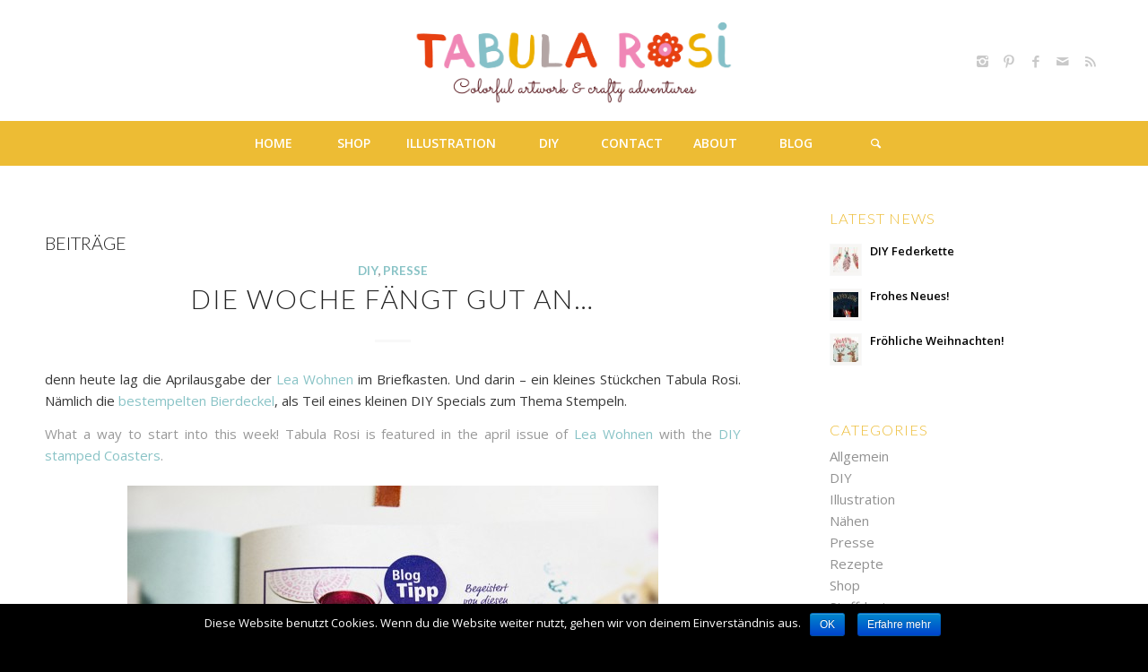

--- FILE ---
content_type: text/html; charset=UTF-8
request_url: http://www.tabula-rosi.de/tag/stempeln-2/
body_size: 13846
content:
<!DOCTYPE html>
<html lang="de" class="html_stretched responsive av-preloader-disabled av-custom-lightbox  html_header_top html_logo_center html_bottom_nav_header html_menu_right html_custom html_header_sticky html_header_shrinking html_mobile_menu_tablet html_header_searchicon html_content_align_center html_header_unstick_top_disabled html_header_stretch_disabled html_minimal_header html_elegant-blog html_av-submenu-hidden html_av-submenu-display-click html_av-overlay-side html_av-overlay-side-classic html_av-submenu-noclone html_entry_id_1861 av-no-preview html_text_menu_active ">
<head>
<meta charset="UTF-8" />
<meta name="robots" content="noindex, follow" />


<!-- mobile setting -->
<meta name="viewport" content="width=device-width, initial-scale=1, maximum-scale=1">

<!-- Scripts/CSS and wp_head hook -->
<title>stempeln &#8211; Tabula Rosi</title>
<link rel='dns-prefetch' href='//www.tabula-rosi.de' />
<link rel='dns-prefetch' href='//s.w.org' />
<link rel="alternate" type="application/rss+xml" title="Tabula Rosi &raquo; Feed" href="http://www.tabula-rosi.de/feed/" />
<link rel="alternate" type="application/rss+xml" title="Tabula Rosi &raquo; Kommentar-Feed" href="http://www.tabula-rosi.de/comments/feed/" />
<link rel="alternate" type="application/rss+xml" title="Tabula Rosi &raquo; Schlagwort-Feed zu stempeln" href="http://www.tabula-rosi.de/tag/stempeln-2/feed/" />

<!-- google webfont font replacement -->

			<script type='text/javascript'>
			if(!document.cookie.match(/aviaPrivacyGoogleWebfontsDisabled/)){
				(function() {
					var f = document.createElement('link');
					
					f.type 	= 'text/css';
					f.rel 	= 'stylesheet';
					f.href 	= '//fonts.googleapis.com/css?family=Lato:300,400,700%7COpen+Sans:400,600';
					f.id 	= 'avia-google-webfont';
					
					document.getElementsByTagName('head')[0].appendChild(f);
				})();
			}
			</script>
					<script type="text/javascript">
			window._wpemojiSettings = {"baseUrl":"https:\/\/s.w.org\/images\/core\/emoji\/11\/72x72\/","ext":".png","svgUrl":"https:\/\/s.w.org\/images\/core\/emoji\/11\/svg\/","svgExt":".svg","source":{"concatemoji":"http:\/\/www.tabula-rosi.de\/wp-includes\/js\/wp-emoji-release.min.js?ver=4.9.28"}};
			!function(e,a,t){var n,r,o,i=a.createElement("canvas"),p=i.getContext&&i.getContext("2d");function s(e,t){var a=String.fromCharCode;p.clearRect(0,0,i.width,i.height),p.fillText(a.apply(this,e),0,0);e=i.toDataURL();return p.clearRect(0,0,i.width,i.height),p.fillText(a.apply(this,t),0,0),e===i.toDataURL()}function c(e){var t=a.createElement("script");t.src=e,t.defer=t.type="text/javascript",a.getElementsByTagName("head")[0].appendChild(t)}for(o=Array("flag","emoji"),t.supports={everything:!0,everythingExceptFlag:!0},r=0;r<o.length;r++)t.supports[o[r]]=function(e){if(!p||!p.fillText)return!1;switch(p.textBaseline="top",p.font="600 32px Arial",e){case"flag":return s([55356,56826,55356,56819],[55356,56826,8203,55356,56819])?!1:!s([55356,57332,56128,56423,56128,56418,56128,56421,56128,56430,56128,56423,56128,56447],[55356,57332,8203,56128,56423,8203,56128,56418,8203,56128,56421,8203,56128,56430,8203,56128,56423,8203,56128,56447]);case"emoji":return!s([55358,56760,9792,65039],[55358,56760,8203,9792,65039])}return!1}(o[r]),t.supports.everything=t.supports.everything&&t.supports[o[r]],"flag"!==o[r]&&(t.supports.everythingExceptFlag=t.supports.everythingExceptFlag&&t.supports[o[r]]);t.supports.everythingExceptFlag=t.supports.everythingExceptFlag&&!t.supports.flag,t.DOMReady=!1,t.readyCallback=function(){t.DOMReady=!0},t.supports.everything||(n=function(){t.readyCallback()},a.addEventListener?(a.addEventListener("DOMContentLoaded",n,!1),e.addEventListener("load",n,!1)):(e.attachEvent("onload",n),a.attachEvent("onreadystatechange",function(){"complete"===a.readyState&&t.readyCallback()})),(n=t.source||{}).concatemoji?c(n.concatemoji):n.wpemoji&&n.twemoji&&(c(n.twemoji),c(n.wpemoji)))}(window,document,window._wpemojiSettings);
		</script>
		<style type="text/css">
img.wp-smiley,
img.emoji {
	display: inline !important;
	border: none !important;
	box-shadow: none !important;
	height: 1em !important;
	width: 1em !important;
	margin: 0 .07em !important;
	vertical-align: -0.1em !important;
	background: none !important;
	padding: 0 !important;
}
</style>
<link rel='stylesheet' id='avia-grid-css'  href='http://www.tabula-rosi.de/wp-content/themes/enfold/css/grid.css?ver=4.4.1' type='text/css' media='all' />
<link rel='stylesheet' id='avia-base-css'  href='http://www.tabula-rosi.de/wp-content/themes/enfold/css/base.css?ver=4.4.1' type='text/css' media='all' />
<link rel='stylesheet' id='avia-layout-css'  href='http://www.tabula-rosi.de/wp-content/themes/enfold/css/layout.css?ver=4.4.1' type='text/css' media='all' />
<link rel='stylesheet' id='avia-module-audioplayer-css'  href='http://www.tabula-rosi.de/wp-content/themes/enfold/config-templatebuilder/avia-shortcodes/audio-player/audio-player.css?ver=4.9.28' type='text/css' media='all' />
<link rel='stylesheet' id='avia-module-blog-css'  href='http://www.tabula-rosi.de/wp-content/themes/enfold/config-templatebuilder/avia-shortcodes/blog/blog.css?ver=4.9.28' type='text/css' media='all' />
<link rel='stylesheet' id='avia-module-postslider-css'  href='http://www.tabula-rosi.de/wp-content/themes/enfold/config-templatebuilder/avia-shortcodes/postslider/postslider.css?ver=4.9.28' type='text/css' media='all' />
<link rel='stylesheet' id='avia-module-button-css'  href='http://www.tabula-rosi.de/wp-content/themes/enfold/config-templatebuilder/avia-shortcodes/buttons/buttons.css?ver=4.9.28' type='text/css' media='all' />
<link rel='stylesheet' id='avia-module-buttonrow-css'  href='http://www.tabula-rosi.de/wp-content/themes/enfold/config-templatebuilder/avia-shortcodes/buttonrow/buttonrow.css?ver=4.9.28' type='text/css' media='all' />
<link rel='stylesheet' id='avia-module-button-fullwidth-css'  href='http://www.tabula-rosi.de/wp-content/themes/enfold/config-templatebuilder/avia-shortcodes/buttons_fullwidth/buttons_fullwidth.css?ver=4.9.28' type='text/css' media='all' />
<link rel='stylesheet' id='avia-module-catalogue-css'  href='http://www.tabula-rosi.de/wp-content/themes/enfold/config-templatebuilder/avia-shortcodes/catalogue/catalogue.css?ver=4.9.28' type='text/css' media='all' />
<link rel='stylesheet' id='avia-module-comments-css'  href='http://www.tabula-rosi.de/wp-content/themes/enfold/config-templatebuilder/avia-shortcodes/comments/comments.css?ver=4.9.28' type='text/css' media='all' />
<link rel='stylesheet' id='avia-module-contact-css'  href='http://www.tabula-rosi.de/wp-content/themes/enfold/config-templatebuilder/avia-shortcodes/contact/contact.css?ver=4.9.28' type='text/css' media='all' />
<link rel='stylesheet' id='avia-module-slideshow-css'  href='http://www.tabula-rosi.de/wp-content/themes/enfold/config-templatebuilder/avia-shortcodes/slideshow/slideshow.css?ver=4.9.28' type='text/css' media='all' />
<link rel='stylesheet' id='avia-module-slideshow-contentpartner-css'  href='http://www.tabula-rosi.de/wp-content/themes/enfold/config-templatebuilder/avia-shortcodes/contentslider/contentslider.css?ver=4.9.28' type='text/css' media='all' />
<link rel='stylesheet' id='avia-module-countdown-css'  href='http://www.tabula-rosi.de/wp-content/themes/enfold/config-templatebuilder/avia-shortcodes/countdown/countdown.css?ver=4.9.28' type='text/css' media='all' />
<link rel='stylesheet' id='avia-module-gallery-css'  href='http://www.tabula-rosi.de/wp-content/themes/enfold/config-templatebuilder/avia-shortcodes/gallery/gallery.css?ver=4.9.28' type='text/css' media='all' />
<link rel='stylesheet' id='avia-module-gallery-hor-css'  href='http://www.tabula-rosi.de/wp-content/themes/enfold/config-templatebuilder/avia-shortcodes/gallery_horizontal/gallery_horizontal.css?ver=4.9.28' type='text/css' media='all' />
<link rel='stylesheet' id='avia-module-maps-css'  href='http://www.tabula-rosi.de/wp-content/themes/enfold/config-templatebuilder/avia-shortcodes/google_maps/google_maps.css?ver=4.9.28' type='text/css' media='all' />
<link rel='stylesheet' id='avia-module-gridrow-css'  href='http://www.tabula-rosi.de/wp-content/themes/enfold/config-templatebuilder/avia-shortcodes/grid_row/grid_row.css?ver=4.9.28' type='text/css' media='all' />
<link rel='stylesheet' id='avia-module-heading-css'  href='http://www.tabula-rosi.de/wp-content/themes/enfold/config-templatebuilder/avia-shortcodes/heading/heading.css?ver=4.9.28' type='text/css' media='all' />
<link rel='stylesheet' id='avia-module-rotator-css'  href='http://www.tabula-rosi.de/wp-content/themes/enfold/config-templatebuilder/avia-shortcodes/headline_rotator/headline_rotator.css?ver=4.9.28' type='text/css' media='all' />
<link rel='stylesheet' id='avia-module-hr-css'  href='http://www.tabula-rosi.de/wp-content/themes/enfold/config-templatebuilder/avia-shortcodes/hr/hr.css?ver=4.9.28' type='text/css' media='all' />
<link rel='stylesheet' id='avia-module-icon-css'  href='http://www.tabula-rosi.de/wp-content/themes/enfold/config-templatebuilder/avia-shortcodes/icon/icon.css?ver=4.9.28' type='text/css' media='all' />
<link rel='stylesheet' id='avia-module-iconbox-css'  href='http://www.tabula-rosi.de/wp-content/themes/enfold/config-templatebuilder/avia-shortcodes/iconbox/iconbox.css?ver=4.9.28' type='text/css' media='all' />
<link rel='stylesheet' id='avia-module-iconlist-css'  href='http://www.tabula-rosi.de/wp-content/themes/enfold/config-templatebuilder/avia-shortcodes/iconlist/iconlist.css?ver=4.9.28' type='text/css' media='all' />
<link rel='stylesheet' id='avia-module-image-css'  href='http://www.tabula-rosi.de/wp-content/themes/enfold/config-templatebuilder/avia-shortcodes/image/image.css?ver=4.9.28' type='text/css' media='all' />
<link rel='stylesheet' id='avia-module-hotspot-css'  href='http://www.tabula-rosi.de/wp-content/themes/enfold/config-templatebuilder/avia-shortcodes/image_hotspots/image_hotspots.css?ver=4.9.28' type='text/css' media='all' />
<link rel='stylesheet' id='avia-module-magazine-css'  href='http://www.tabula-rosi.de/wp-content/themes/enfold/config-templatebuilder/avia-shortcodes/magazine/magazine.css?ver=4.9.28' type='text/css' media='all' />
<link rel='stylesheet' id='avia-module-masonry-css'  href='http://www.tabula-rosi.de/wp-content/themes/enfold/config-templatebuilder/avia-shortcodes/masonry_entries/masonry_entries.css?ver=4.9.28' type='text/css' media='all' />
<link rel='stylesheet' id='avia-siteloader-css'  href='http://www.tabula-rosi.de/wp-content/themes/enfold/css/avia-snippet-site-preloader.css?ver=4.9.28' type='text/css' media='all' />
<link rel='stylesheet' id='avia-module-menu-css'  href='http://www.tabula-rosi.de/wp-content/themes/enfold/config-templatebuilder/avia-shortcodes/menu/menu.css?ver=4.9.28' type='text/css' media='all' />
<link rel='stylesheet' id='avia-modfule-notification-css'  href='http://www.tabula-rosi.de/wp-content/themes/enfold/config-templatebuilder/avia-shortcodes/notification/notification.css?ver=4.9.28' type='text/css' media='all' />
<link rel='stylesheet' id='avia-module-numbers-css'  href='http://www.tabula-rosi.de/wp-content/themes/enfold/config-templatebuilder/avia-shortcodes/numbers/numbers.css?ver=4.9.28' type='text/css' media='all' />
<link rel='stylesheet' id='avia-module-portfolio-css'  href='http://www.tabula-rosi.de/wp-content/themes/enfold/config-templatebuilder/avia-shortcodes/portfolio/portfolio.css?ver=4.9.28' type='text/css' media='all' />
<link rel='stylesheet' id='avia-module-progress-bar-css'  href='http://www.tabula-rosi.de/wp-content/themes/enfold/config-templatebuilder/avia-shortcodes/progressbar/progressbar.css?ver=4.9.28' type='text/css' media='all' />
<link rel='stylesheet' id='avia-module-promobox-css'  href='http://www.tabula-rosi.de/wp-content/themes/enfold/config-templatebuilder/avia-shortcodes/promobox/promobox.css?ver=4.9.28' type='text/css' media='all' />
<link rel='stylesheet' id='avia-module-slideshow-accordion-css'  href='http://www.tabula-rosi.de/wp-content/themes/enfold/config-templatebuilder/avia-shortcodes/slideshow_accordion/slideshow_accordion.css?ver=4.9.28' type='text/css' media='all' />
<link rel='stylesheet' id='avia-module-slideshow-feature-image-css'  href='http://www.tabula-rosi.de/wp-content/themes/enfold/config-templatebuilder/avia-shortcodes/slideshow_feature_image/slideshow_feature_image.css?ver=4.9.28' type='text/css' media='all' />
<link rel='stylesheet' id='avia-module-slideshow-fullsize-css'  href='http://www.tabula-rosi.de/wp-content/themes/enfold/config-templatebuilder/avia-shortcodes/slideshow_fullsize/slideshow_fullsize.css?ver=4.9.28' type='text/css' media='all' />
<link rel='stylesheet' id='avia-module-slideshow-fullscreen-css'  href='http://www.tabula-rosi.de/wp-content/themes/enfold/config-templatebuilder/avia-shortcodes/slideshow_fullscreen/slideshow_fullscreen.css?ver=4.9.28' type='text/css' media='all' />
<link rel='stylesheet' id='avia-module-slideshow-ls-css'  href='http://www.tabula-rosi.de/wp-content/themes/enfold/config-templatebuilder/avia-shortcodes/slideshow_layerslider/slideshow_layerslider.css?ver=4.9.28' type='text/css' media='all' />
<link rel='stylesheet' id='avia-module-social-css'  href='http://www.tabula-rosi.de/wp-content/themes/enfold/config-templatebuilder/avia-shortcodes/social_share/social_share.css?ver=4.9.28' type='text/css' media='all' />
<link rel='stylesheet' id='avia-module-tabsection-css'  href='http://www.tabula-rosi.de/wp-content/themes/enfold/config-templatebuilder/avia-shortcodes/tab_section/tab_section.css?ver=4.9.28' type='text/css' media='all' />
<link rel='stylesheet' id='avia-module-table-css'  href='http://www.tabula-rosi.de/wp-content/themes/enfold/config-templatebuilder/avia-shortcodes/table/table.css?ver=4.9.28' type='text/css' media='all' />
<link rel='stylesheet' id='avia-module-tabs-css'  href='http://www.tabula-rosi.de/wp-content/themes/enfold/config-templatebuilder/avia-shortcodes/tabs/tabs.css?ver=4.9.28' type='text/css' media='all' />
<link rel='stylesheet' id='avia-module-team-css'  href='http://www.tabula-rosi.de/wp-content/themes/enfold/config-templatebuilder/avia-shortcodes/team/team.css?ver=4.9.28' type='text/css' media='all' />
<link rel='stylesheet' id='avia-module-testimonials-css'  href='http://www.tabula-rosi.de/wp-content/themes/enfold/config-templatebuilder/avia-shortcodes/testimonials/testimonials.css?ver=4.9.28' type='text/css' media='all' />
<link rel='stylesheet' id='avia-module-timeline-css'  href='http://www.tabula-rosi.de/wp-content/themes/enfold/config-templatebuilder/avia-shortcodes/timeline/timeline.css?ver=4.9.28' type='text/css' media='all' />
<link rel='stylesheet' id='avia-module-toggles-css'  href='http://www.tabula-rosi.de/wp-content/themes/enfold/config-templatebuilder/avia-shortcodes/toggles/toggles.css?ver=4.9.28' type='text/css' media='all' />
<link rel='stylesheet' id='avia-module-video-css'  href='http://www.tabula-rosi.de/wp-content/themes/enfold/config-templatebuilder/avia-shortcodes/video/video.css?ver=4.9.28' type='text/css' media='all' />
<link rel='stylesheet' id='contact-form-7-css'  href='http://www.tabula-rosi.de/wp-content/plugins/contact-form-7/includes/css/styles.css?ver=5.1.6' type='text/css' media='all' />
<link rel='stylesheet' id='cookie-notice-front-css'  href='http://www.tabula-rosi.de/wp-content/plugins/cookie-notice/css/front.min.css?ver=4.9.28' type='text/css' media='all' />
<link rel='stylesheet' id='go-portfolio-magnific-popup-styles-css'  href='http://www.tabula-rosi.de/wp-content/plugins/go_portfolio/assets/plugins/magnific-popup/magnific-popup.css?ver=1.5.0' type='text/css' media='all' />
<link rel='stylesheet' id='go-portfolio-styles-css'  href='http://www.tabula-rosi.de/wp-content/plugins/go_portfolio/assets/css/go_portfolio_styles.css?ver=1.5.0' type='text/css' media='all' />
<link rel='stylesheet' id='avia-scs-css'  href='http://www.tabula-rosi.de/wp-content/themes/enfold/css/shortcodes.css?ver=4.4.1' type='text/css' media='all' />
<link rel='stylesheet' id='avia-widget-css-css'  href='http://www.tabula-rosi.de/wp-content/themes/enfold/css/avia-snippet-widget.css?ver=4.4.1' type='text/css' media='screen' />
<link rel='stylesheet' id='avia-dynamic-css'  href='http://www.tabula-rosi.de/wp-content/uploads/dynamic_avia/enfold_child.css?ver=5b37c58fda629' type='text/css' media='all' />
<link rel='stylesheet' id='avia-custom-css'  href='http://www.tabula-rosi.de/wp-content/themes/enfold/css/custom.css?ver=4.4.1' type='text/css' media='all' />
<link rel='stylesheet' id='avia-style-css'  href='http://www.tabula-rosi.de/wp-content/themes/enfold-child/style.css?ver=4.4.1' type='text/css' media='all' />
<link rel='stylesheet' id='instag-slider-css'  href='http://www.tabula-rosi.de/wp-content/plugins/instagram-slider-widget/assets/css/instag-slider.css?ver=1.4.3' type='text/css' media='all' />
<script type='text/javascript' src='http://www.tabula-rosi.de/wp-includes/js/jquery/jquery.js?ver=1.12.4'></script>
<script type='text/javascript'>
/* <![CDATA[ */
var nrci_opts = {"gesture":"Y","drag":"Y","touch":"Y","admin":"Y"};
/* ]]> */
</script>
<script type='text/javascript' src='http://www.tabula-rosi.de/wp-content/plugins/no-right-click-images-plugin/no-right-click-images.js'></script>
<script type='text/javascript' src='http://www.tabula-rosi.de/wp-content/themes/enfold/js/avia-compat.js?ver=4.4.1'></script>
<script type='text/javascript' src='http://www.tabula-rosi.de/wp-content/plugins/instagram-slider-widget/assets/js/jquery.flexslider-min.js?ver=2.2'></script>
<link rel='https://api.w.org/' href='http://www.tabula-rosi.de/wp-json/' />
<link rel="EditURI" type="application/rsd+xml" title="RSD" href="http://www.tabula-rosi.de/xmlrpc.php?rsd" />
<link rel="wlwmanifest" type="application/wlwmanifest+xml" href="http://www.tabula-rosi.de/wp-includes/wlwmanifest.xml" /> 
<meta name="generator" content="WordPress 4.9.28" />
<link rel="profile" href="http://gmpg.org/xfn/11" />
<link rel="alternate" type="application/rss+xml" title="Tabula Rosi RSS2 Feed" href="http://www.tabula-rosi.de/feed/" />
<link rel="pingback" href="http://www.tabula-rosi.de/xmlrpc.php" />

<style type='text/css' media='screen'>
 #top #header_main > .container, #top #header_main > .container .main_menu  .av-main-nav > li > a, #top #header_main #menu-item-shop .cart_dropdown_link{ height:135px; line-height: 135px; }
 .html_top_nav_header .av-logo-container{ height:135px;  }
 .html_header_top.html_header_sticky #top #wrap_all #main{ padding-top:185px; } 
</style>
<!--[if lt IE 9]><script src="http://www.tabula-rosi.de/wp-content/themes/enfold/js/html5shiv.js"></script><![endif]-->
<link rel="icon" href="http://www.tabula-rosi.de/wp-content/uploads/2016/09/Favicon.png" type="image/png">
<style type='text/css'>
@font-face {font-family: 'entypo-fontello'; font-weight: normal; font-style: normal;
src: url('http://www.tabula-rosi.de/wp-content/themes/enfold/config-templatebuilder/avia-template-builder/assets/fonts/entypo-fontello.eot');
src: url('http://www.tabula-rosi.de/wp-content/themes/enfold/config-templatebuilder/avia-template-builder/assets/fonts/entypo-fontello.eot?#iefix') format('embedded-opentype'), 
url('http://www.tabula-rosi.de/wp-content/themes/enfold/config-templatebuilder/avia-template-builder/assets/fonts/entypo-fontello.woff') format('woff'), 
url('http://www.tabula-rosi.de/wp-content/themes/enfold/config-templatebuilder/avia-template-builder/assets/fonts/entypo-fontello.ttf') format('truetype'), 
url('http://www.tabula-rosi.de/wp-content/themes/enfold/config-templatebuilder/avia-template-builder/assets/fonts/entypo-fontello.svg#entypo-fontello') format('svg');
} #top .avia-font-entypo-fontello, body .avia-font-entypo-fontello, html body [data-av_iconfont='entypo-fontello']:before{ font-family: 'entypo-fontello'; }
</style>

<!--
Debugging Info for Theme support: 

Theme: Enfold
Version: 4.4.1
Installed: enfold
AviaFramework Version: 4.7
AviaBuilder Version: 0.9.5
aviaElementManager Version: 1.0.1
- - - - - - - - - - -
ChildTheme: Enfold Child
ChildTheme Version: 1.0
ChildTheme Installed: enfold

ML:-1-PU:38-PLA:11
WP:4.9.28
Compress: CSS:disabled - JS:disabled
Updates: enabled
PLAu:11
-->
</head>




<body id="top" class="archive tag tag-stempeln-2 tag-45  rtl_columns stretched lato open_sans no_sidebar_border cookies-not-set" itemscope="itemscope" itemtype="https://schema.org/WebPage" >

	
	<div id='wrap_all'>

	
<header id='header' class='all_colors header_color light_bg_color  av_header_top av_logo_center av_bottom_nav_header av_menu_right av_custom av_header_sticky av_header_shrinking av_header_stretch_disabled av_mobile_menu_tablet av_header_searchicon av_header_unstick_top_disabled av_seperator_big_border av_minimal_header'  role="banner" itemscope="itemscope" itemtype="https://schema.org/WPHeader" >

		<div  id='header_main' class='container_wrap container_wrap_logo'>
	
        <div class='container av-logo-container'><div class='inner-container'><span class='logo'><a href='http://www.tabula-rosi.de/'><img height='100' width='300' src='http://www.tabula-rosi.de/wp-content/uploads/2016/09/logo-test.png' alt='Tabula Rosi' /></a></span><ul class='noLightbox social_bookmarks icon_count_5'><li class='social_bookmarks_instagram av-social-link-instagram social_icon_1'><a target='_blank' href='https://www.instagram.com/tabularosi/' aria-hidden='true' data-av_icon='' data-av_iconfont='entypo-fontello' title='Instagram'><span class='avia_hidden_link_text'>Instagram</span></a></li><li class='social_bookmarks_pinterest av-social-link-pinterest social_icon_2'><a target='_blank' href='https://de.pinterest.com/tabularosi/' aria-hidden='true' data-av_icon='' data-av_iconfont='entypo-fontello' title='Pinterest'><span class='avia_hidden_link_text'>Pinterest</span></a></li><li class='social_bookmarks_facebook av-social-link-facebook social_icon_3'><a target='_blank' href='http://facebook.com/tabularosi/' aria-hidden='true' data-av_icon='' data-av_iconfont='entypo-fontello' title='Facebook'><span class='avia_hidden_link_text'>Facebook</span></a></li><li class='social_bookmarks_mail av-social-link-mail social_icon_4'><a  href='http://www.tabula-rosi.de/contact/' aria-hidden='true' data-av_icon='' data-av_iconfont='entypo-fontello' title='Mail'><span class='avia_hidden_link_text'>Mail</span></a></li><li class='social_bookmarks_rss av-social-link-rss social_icon_5'><a target='_blank' href='http://feeds.feedburner.com/tabula-rosi' aria-hidden='true' data-av_icon='' data-av_iconfont='entypo-fontello' title='Rss'><span class='avia_hidden_link_text'>Rss</span></a></li></ul></div></div><div id='header_main_alternate' class='container_wrap'><div class='container'><nav class='main_menu' data-selectname='Seite auswählen'  role="navigation" itemscope="itemscope" itemtype="https://schema.org/SiteNavigationElement" ><div class="avia-menu av-main-nav-wrap"><ul id="avia-menu" class="menu av-main-nav"><li id="menu-item-100" class="menu-item menu-item-type-custom menu-item-object-custom menu-item-home menu-item-top-level menu-item-top-level-1"><a href="http://www.tabula-rosi.de" itemprop="url"><span class="avia-bullet"></span><span class="avia-menu-text">HOME</span><span class="avia-menu-fx"><span class="avia-arrow-wrap"><span class="avia-arrow"></span></span></span></a></li>
<li id="menu-item-2328" class="menu-item menu-item-type-custom menu-item-object-custom menu-item-mega-parent  menu-item-top-level menu-item-top-level-2"><a href="http://de.dawanda.com/shop/TabulaRosi" itemprop="url"><span class="avia-bullet"></span><span class="avia-menu-text">SHOP</span><span class="avia-menu-fx"><span class="avia-arrow-wrap"><span class="avia-arrow"></span></span></span></a></li>
<li id="menu-item-1851" class="menu-item menu-item-type-post_type menu-item-object-page menu-item-top-level menu-item-top-level-3"><a href="http://www.tabula-rosi.de/portfolio/" itemprop="url"><span class="avia-bullet"></span><span class="avia-menu-text">ILLUSTRATION</span><span class="avia-menu-fx"><span class="avia-arrow-wrap"><span class="avia-arrow"></span></span></span></a></li>
<li id="menu-item-2703" class="menu-item menu-item-type-post_type menu-item-object-page menu-item-mega-parent  menu-item-top-level menu-item-top-level-4"><a href="http://www.tabula-rosi.de/diy/" itemprop="url"><span class="avia-bullet"></span><span class="avia-menu-text">DIY</span><span class="avia-menu-fx"><span class="avia-arrow-wrap"><span class="avia-arrow"></span></span></span></a></li>
<li id="menu-item-1770" class="menu-item menu-item-type-post_type menu-item-object-page menu-item-top-level menu-item-top-level-5"><a href="http://www.tabula-rosi.de/contact/" itemprop="url"><span class="avia-bullet"></span><span class="avia-menu-text">CONTACT</span><span class="avia-menu-fx"><span class="avia-arrow-wrap"><span class="avia-arrow"></span></span></span></a></li>
<li id="menu-item-768" class="menu-item menu-item-type-post_type menu-item-object-page menu-item-mega-parent  menu-item-top-level menu-item-top-level-6"><a href="http://www.tabula-rosi.de/thats-me/" itemprop="url"><span class="avia-bullet"></span><span class="avia-menu-text">ABOUT</span><span class="avia-menu-fx"><span class="avia-arrow-wrap"><span class="avia-arrow"></span></span></span></a></li>
<li id="menu-item-2535" class="menu-item menu-item-type-post_type menu-item-object-page menu-item-top-level menu-item-top-level-7"><a href="http://www.tabula-rosi.de/blog/" itemprop="url"><span class="avia-bullet"></span><span class="avia-menu-text">BLOG</span><span class="avia-menu-fx"><span class="avia-arrow-wrap"><span class="avia-arrow"></span></span></span></a></li>
<li id="menu-item-search" class="noMobile menu-item menu-item-search-dropdown menu-item-avia-special">
							<a href="?s=" data-avia-search-tooltip="

&lt;form action=&quot;http://www.tabula-rosi.de/&quot; id=&quot;searchform&quot; method=&quot;get&quot; class=&quot;&quot;&gt;
	&lt;div&gt;
		&lt;input type=&quot;submit&quot; value=&quot;&quot; id=&quot;searchsubmit&quot; class=&quot;button avia-font-entypo-fontello&quot; /&gt;
		&lt;input type=&quot;text&quot; id=&quot;s&quot; name=&quot;s&quot; value=&quot;&quot; placeholder='Suche' /&gt;
			&lt;/div&gt;
&lt;/form&gt;" aria-hidden='true' data-av_icon='' data-av_iconfont='entypo-fontello'><span class="avia_hidden_link_text">Suche</span></a>
	        		   </li><li class="av-burger-menu-main menu-item-avia-special ">
	        			<a href="#">
							<span class="av-hamburger av-hamburger--spin av-js-hamburger">
					        <span class="av-hamburger-box">
						          <span class="av-hamburger-inner"></span>
						          <strong>Menü</strong>
					        </span>
							</span>
						</a>
	        		   </li></ul></div></nav></div> </div> 
		<!-- end container_wrap-->
		</div>
		
		<div class='header_bg'></div>

<!-- end header -->
</header>
		
	<div id='main' class='all_colors' data-scroll-offset='133'>

	
        <div class='container_wrap container_wrap_first main_color sidebar_right'>

            <div class='container template-blog '>

                <main class='content av-content-small alpha units'  role="main" itemprop="mainContentOfPage" itemscope="itemscope" itemtype="https://schema.org/Blog" >

                    <div class="category-term-description">
                                            </div>

                    <h3 class='post-title tag-page-post-type-title'>Beiträge</h3><article class='post-entry post-entry-type-standard post-entry-1861 post-loop-1 post-parity-odd custom with-slider post-1861 post type-post status-publish format-standard has-post-thumbnail hentry category-diy category-presse tag-diy tag-presse tag-stempeln-2'  itemscope="itemscope" itemtype="https://schema.org/BlogPosting" ><div class='blog-meta'></div><div class='entry-content-wrapper clearfix standard-content'><header class="entry-content-header"><div class="av-heading-wrapper"><span class="blog-categories minor-meta"><a href="http://www.tabula-rosi.de/category/diy/" rel="tag">DIY</a>, <a href="http://www.tabula-rosi.de/category/presse/" rel="tag">Presse</a> </span><h2 class='post-title entry-title'  itemprop="headline" >	<a href='http://www.tabula-rosi.de/2014/03/24/die-woche-faengt-gut-an/' rel='bookmark' title='Permanenter Link zu: Die Woche fängt gut an…'>Die Woche fängt gut an…			<span class='post-format-icon minor-meta'></span>	</a></h2></div></header><span class="av-vertical-delimiter"></span><div class="entry-content"  itemprop="text" ><p style="text-align: justify;">denn heute lag die Aprilausgabe der <a href="http://abo.livingandmore.de/Lea-Wohnen.html" target="_blank">Lea Wohnen</a> im Briefkasten. Und darin &#8211; ein kleines Stückchen Tabula Rosi. Nämlich die <a href="http://www.tabula-rosi.de/2013/04/16/bunte-bierdeckel-diy/" target="_blank">bestempelten Bierdeckel</a>, als Teil eines kleinen DIY Specials zum Thema Stempeln.</p>
<p style="text-align: justify;"><span style="color: #999999;">What a way to start into this week! Tabula Rosi is featured in the april issue of <a href="http://abo.livingandmore.de/Lea-Wohnen.html" target="_blank">Lea Wohnen</a> with the <a href="http://www.tabula-rosi.de/2013/04/16/bunte-bierdeckel-diy/" target="_blank">DIY stamped Coasters</a>.</span></p>
<p style="text-align: justify;"><img class="aligncenter size-large wp-image-1863" alt="SONY DSC" src="http://www.tabula-rosi.de/wp-content/uploads/2014/03/lea-wohnen-1-592x393.jpg" width="592" height="393" /></p>
<p style="text-align: justify;">Ein ganz herzliches Dankeschön an die Redaktion der Lea Wohnen! Ich freu’ mich und bin auch ein kleines bisschen stolz. :-)</p>
<p style="text-align: justify;"><span style="color: #c0c0c0;">A big thank you to the Lea Wohnen editorial department! I’m really happy and can’t help feeling a little bit proud. :-)</span></p>
</div><span class='post-meta-infos'><time class='date-container minor-meta updated' >24. März 2014</time><span class='text-sep text-sep-date'>/</span><span class='comment-container minor-meta'><a href="http://www.tabula-rosi.de/2014/03/24/die-woche-faengt-gut-an/#comments" class="comments-link" >4 Kommentare</a></span><span class='text-sep text-sep-comment'>/</span><span class="blog-author minor-meta">von <span class="entry-author-link" ><span class="vcard author"><span class="fn"><a href="http://www.tabula-rosi.de/author/tabula_admin/" title="Beiträge von Tabula Rosi" rel="author">Tabula Rosi</a></span></span></span></span></span><footer class="entry-footer"></footer><div class='post_delimiter'></div></div><div class='post_author_timeline'></div><span class='hidden'>
			<span class='av-structured-data'  itemprop="ImageObject" itemscope="itemscope" itemtype="https://schema.org/ImageObject"  itemprop='image'>
					   <span itemprop='url' >http://www.tabula-rosi.de/wp-content/uploads/2014/03/lea-wohnen-1.jpg</span>
					   <span itemprop='height' >787</span>
					   <span itemprop='width' >1184</span>
				  </span><span class='av-structured-data'  itemprop="publisher" itemtype="https://schema.org/Organization" itemscope="itemscope" >
				<span itemprop='name'>Tabula Rosi</span>
				<span itemprop='logo' itemscope itemtype='http://schema.org/ImageObject'>
				   <span itemprop='url'>http://www.tabula-rosi.de/wp-content/uploads/2016/09/logo-test.png</span>
				 </span>
			  </span><span class='av-structured-data'  itemprop="author" itemscope="itemscope" itemtype="https://schema.org/Person" ><span itemprop='name'>Tabula Rosi</span></span><span class='av-structured-data'  itemprop="datePublished" datetime="2014-03-24T21:09:57+00:00" >2014-03-24 21:09:57</span><span class='av-structured-data'  itemprop="dateModified" itemtype="https://schema.org/dateModified" >2016-09-13 00:41:07</span><span class='av-structured-data'  itemprop="mainEntityOfPage" itemtype="https://schema.org/mainEntityOfPage" ><span itemprop='name'>Die Woche fängt gut an…</span></span></span></article><article class='post-entry post-entry-type-standard post-entry-1662 post-loop-2 post-parity-even post-entry-last custom with-slider post-1662 post type-post status-publish format-standard has-post-thumbnail hentry category-diy tag-diy tag-stempeln-2 tag-verpackung tag-weihnachten'  itemscope="itemscope" itemtype="https://schema.org/BlogPosting" ><div class='blog-meta'></div><div class='entry-content-wrapper clearfix standard-content'><header class="entry-content-header"><div class="av-heading-wrapper"><span class="blog-categories minor-meta"><a href="http://www.tabula-rosi.de/category/diy/" rel="tag">DIY</a> </span><h2 class='post-title entry-title'  itemprop="headline" >	<a href='http://www.tabula-rosi.de/2013/12/01/adventskalender/' rel='bookmark' title='Permanenter Link zu: Adventskalender'>Adventskalender			<span class='post-format-icon minor-meta'></span>	</a></h2></div></header><span class="av-vertical-delimiter"></span><div class="entry-content"  itemprop="text" ><p>Auf den letzten Drücker ist er doch noch fertig geworden: Der Adventskalender! Letztes Jahr gab&#8217;s ja keinen, aber dieses Jahr hab ich es endlich geschafft!<br />
<span style="color: #c0c0c0;">At the last minute the advent calendar is finished! There was no advent calendar last year &#8211; but this year I finally managed!</span></p>
<p><img class="aligncenter wp-image-1659 size-full" src="http://www.tabula-rosi.de/wp-content/uploads/2013/12/advent-calendar-1.jpg" alt="DIY Adventskalender" width="592" height="420" srcset="http://www.tabula-rosi.de/wp-content/uploads/2013/12/advent-calendar-1.jpg 592w, http://www.tabula-rosi.de/wp-content/uploads/2013/12/advent-calendar-1-300x212.jpg 300w" sizes="(max-width: 592px) 100vw, 592px" />Der Adventskalender besteht aus weißen Papiertüten (von <a href="http://www.depot-online.com" target="_blank">Depot</a>), die mit ein paar selbstgeschnitzten Weihnachtskugel-Stempeln bedruckt sind. Danach habe ich die Kugeln noch ein bisschen mit schwarzen und goldenen Schnörkeln verziert.<br />
<span style="color: #c0c0c0;">I&#8217;ve used white kraftpaper bags printed with handcarved christmas ornament stamps and I&#8217;ve also added a few details to the stamped ornaments with black and gold pens.</span></p>
<p><img class="aligncenter wp-image-1660 size-full" src="http://www.tabula-rosi.de/wp-content/uploads/2013/12/advent-calendar-2.jpg" alt="DIY advent calendar" width="592" height="851" srcset="http://www.tabula-rosi.de/wp-content/uploads/2013/12/advent-calendar-2.jpg 592w, http://www.tabula-rosi.de/wp-content/uploads/2013/12/advent-calendar-2-208x300.jpg 208w" sizes="(max-width: 592px) 100vw, 592px" />Verschlossen sind die Tüten mit kleinen nummerierten Wäscheklammern (ebenfalls von Depot), denen ich noch einen kleinen Anstrich in Weiß und Gold verpasst habe.<br />
<span style="color: #c0c0c0;">The bags are sealed with little numbered cloth pins, which received a quick white and gold makeover.</span></p>
<p><img class="aligncenter wp-image-1661 size-full" src="http://www.tabula-rosi.de/wp-content/uploads/2013/12/adventskalender-3-.jpg" alt="DIY Adventskalender" width="592" height="419" srcset="http://www.tabula-rosi.de/wp-content/uploads/2013/12/adventskalender-3-.jpg 592w, http://www.tabula-rosi.de/wp-content/uploads/2013/12/adventskalender-3--300x212.jpg 300w" sizes="(max-width: 592px) 100vw, 592px" />Und da der Adventskalender leider nicht für mich ist, kann ich natürlich auch nicht verraten, was drin ist! :-)<br />
<span style="color: #c0c0c0;">Sadly the advent calendar is not for me &#8211; so I obviously can&#8217;t tell you what&#8217;s in it!</span></p>
</div><span class='post-meta-infos'><time class='date-container minor-meta updated' >1. Dezember 2013</time><span class='text-sep text-sep-date'>/</span><span class='comment-container minor-meta'><a href="http://www.tabula-rosi.de/2013/12/01/adventskalender/#comments" class="comments-link" >7 Kommentare</a></span><span class='text-sep text-sep-comment'>/</span><span class="blog-author minor-meta">von <span class="entry-author-link" ><span class="vcard author"><span class="fn"><a href="http://www.tabula-rosi.de/author/tabula_admin/" title="Beiträge von Tabula Rosi" rel="author">Tabula Rosi</a></span></span></span></span></span><footer class="entry-footer"></footer><div class='post_delimiter'></div></div><div class='post_author_timeline'></div><span class='hidden'>
			<span class='av-structured-data'  itemprop="ImageObject" itemscope="itemscope" itemtype="https://schema.org/ImageObject"  itemprop='image'>
					   <span itemprop='url' >http://www.tabula-rosi.de/wp-content/uploads/2013/12/advent-calendar-11.jpg</span>
					   <span itemprop='height' >903</span>
					   <span itemprop='width' >1233</span>
				  </span><span class='av-structured-data'  itemprop="publisher" itemtype="https://schema.org/Organization" itemscope="itemscope" >
				<span itemprop='name'>Tabula Rosi</span>
				<span itemprop='logo' itemscope itemtype='http://schema.org/ImageObject'>
				   <span itemprop='url'>http://www.tabula-rosi.de/wp-content/uploads/2016/09/logo-test.png</span>
				 </span>
			  </span><span class='av-structured-data'  itemprop="author" itemscope="itemscope" itemtype="https://schema.org/Person" ><span itemprop='name'>Tabula Rosi</span></span><span class='av-structured-data'  itemprop="datePublished" datetime="2013-12-01T23:02:20+00:00" >2013-12-01 23:02:20</span><span class='av-structured-data'  itemprop="dateModified" itemtype="https://schema.org/dateModified" >2014-08-02 22:52:08</span><span class='av-structured-data'  itemprop="mainEntityOfPage" itemtype="https://schema.org/mainEntityOfPage" ><span itemprop='name'>Adventskalender</span></span></span></article><div class='custom'></div>
                <!--end content-->
                </main>

                <aside class='sidebar sidebar_right  alpha units'  role="complementary" itemscope="itemscope" itemtype="https://schema.org/WPSideBar" ><div class='inner_sidebar extralight-border'><section id="newsbox-2" class="widget clearfix newsbox"><h3 class="widgettitle">LATEST NEWS</h3><ul class="news-wrap image_size_widget"><li class="news-content post-format-standard"><a class='news-link' title='DIY Federkette' href='http://www.tabula-rosi.de/2016/01/20/diy-federkette/'><span class='news-thumb '><img width="36" height="36" src="http://www.tabula-rosi.de/wp-content/uploads/2016/09/Feathers-DIY-FE-36x36.jpg" class="attachment-widget size-widget wp-post-image" alt="" srcset="http://www.tabula-rosi.de/wp-content/uploads/2016/09/Feathers-DIY-FE-36x36.jpg 36w, http://www.tabula-rosi.de/wp-content/uploads/2016/09/Feathers-DIY-FE-150x150.jpg 150w, http://www.tabula-rosi.de/wp-content/uploads/2016/09/Feathers-DIY-FE-180x180.jpg 180w, http://www.tabula-rosi.de/wp-content/uploads/2016/09/Feathers-DIY-FE-120x120.jpg 120w, http://www.tabula-rosi.de/wp-content/uploads/2016/09/Feathers-DIY-FE-450x450.jpg 450w, http://www.tabula-rosi.de/wp-content/uploads/2016/09/Feathers-DIY-FE-640x640.jpg 640w" sizes="(max-width: 36px) 100vw, 36px" /></span><strong class='news-headline'>DIY Federkette<span class='news-time'>20. Januar 2016 - 12:36</span></strong></a></li><li class="news-content post-format-standard"><a class='news-link' title='Frohes Neues!' href='http://www.tabula-rosi.de/2016/01/01/frohes-neues/'><span class='news-thumb '><img width="36" height="36" src="http://www.tabula-rosi.de/wp-content/uploads/2016/01/Happy-2016-e1473725501248-36x36.jpg" class="attachment-widget size-widget wp-post-image" alt="" srcset="http://www.tabula-rosi.de/wp-content/uploads/2016/01/Happy-2016-e1473725501248-36x36.jpg 36w, http://www.tabula-rosi.de/wp-content/uploads/2016/01/Happy-2016-e1473725501248-150x150.jpg 150w, http://www.tabula-rosi.de/wp-content/uploads/2016/01/Happy-2016-e1473725501248-180x180.jpg 180w, http://www.tabula-rosi.de/wp-content/uploads/2016/01/Happy-2016-e1473725501248-120x120.jpg 120w, http://www.tabula-rosi.de/wp-content/uploads/2016/01/Happy-2016-e1473725501248-450x450.jpg 450w, http://www.tabula-rosi.de/wp-content/uploads/2016/01/Happy-2016-e1473725501248-640x640.jpg 640w" sizes="(max-width: 36px) 100vw, 36px" /></span><strong class='news-headline'>Frohes Neues!<span class='news-time'>1. Januar 2016 - 13:43</span></strong></a></li><li class="news-content post-format-standard"><a class='news-link' title='Fröhliche Weihnachten!' href='http://www.tabula-rosi.de/2015/12/24/froehliche-weihnachten/'><span class='news-thumb '><img width="36" height="36" src="http://www.tabula-rosi.de/wp-content/uploads/2015/12/Happy-xmas-2015-e1473725679647-36x36.jpg" class="attachment-widget size-widget wp-post-image" alt="" srcset="http://www.tabula-rosi.de/wp-content/uploads/2015/12/Happy-xmas-2015-e1473725679647-36x36.jpg 36w, http://www.tabula-rosi.de/wp-content/uploads/2015/12/Happy-xmas-2015-e1473725679647-150x150.jpg 150w, http://www.tabula-rosi.de/wp-content/uploads/2015/12/Happy-xmas-2015-e1473725679647-180x180.jpg 180w, http://www.tabula-rosi.de/wp-content/uploads/2015/12/Happy-xmas-2015-e1473725679647-120x120.jpg 120w, http://www.tabula-rosi.de/wp-content/uploads/2015/12/Happy-xmas-2015-e1473725679647-450x450.jpg 450w, http://www.tabula-rosi.de/wp-content/uploads/2015/12/Happy-xmas-2015-e1473725679647-640x640.jpg 640w" sizes="(max-width: 36px) 100vw, 36px" /></span><strong class='news-headline'>Fröhliche Weihnachten!<span class='news-time'>24. Dezember 2015 - 11:54</span></strong></a></li></ul><span class="seperator extralight-border"></span></section><section id="categories-3" class="widget clearfix widget_categories"><h3 class="widgettitle">Categories</h3>		<ul>
	<li class="cat-item cat-item-1"><a href="http://www.tabula-rosi.de/category/allgemein/" >Allgemein</a>
</li>
	<li class="cat-item cat-item-4"><a href="http://www.tabula-rosi.de/category/diy/" >DIY</a>
</li>
	<li class="cat-item cat-item-47"><a href="http://www.tabula-rosi.de/category/illustration-2/" >Illustration</a>
</li>
	<li class="cat-item cat-item-15"><a href="http://www.tabula-rosi.de/category/naehen/" >Nähen</a>
</li>
	<li class="cat-item cat-item-52"><a href="http://www.tabula-rosi.de/category/presse/" >Presse</a>
</li>
	<li class="cat-item cat-item-62"><a href="http://www.tabula-rosi.de/category/rezepte/" >Rezepte</a>
</li>
	<li class="cat-item cat-item-61"><a href="http://www.tabula-rosi.de/category/shop/" >Shop</a>
</li>
	<li class="cat-item cat-item-33"><a href="http://www.tabula-rosi.de/category/stoffdesign/" >Stoffdesign</a>
</li>
	<li class="cat-item cat-item-54"><a href="http://www.tabula-rosi.de/category/surface-pattern-design/" >Surface Pattern Design</a>
</li>
	<li class="cat-item cat-item-65"><a href="http://www.tabula-rosi.de/category/tutorial/" >Tutorial</a>
</li>
		</ul>
<span class="seperator extralight-border"></span></section><section id="tag_cloud-2" class="widget clearfix widget_tag_cloud"><h3 class="widgettitle">LABELS</h3><div class="tagcloud"><a href="http://www.tabula-rosi.de/tag/aqua/" class="tag-cloud-link tag-link-23 tag-link-position-1" style="font-size: 10.470588235294pt;" aria-label="aqua (2 Einträge)">aqua</a>
<a href="http://www.tabula-rosi.de/tag/besticktes/" class="tag-cloud-link tag-link-20 tag-link-position-2" style="font-size: 10.470588235294pt;" aria-label="Besticktes (2 Einträge)">Besticktes</a>
<a href="http://www.tabula-rosi.de/tag/blau/" class="tag-cloud-link tag-link-42 tag-link-position-3" style="font-size: 8pt;" aria-label="blau (1 Eintrag)">blau</a>
<a href="http://www.tabula-rosi.de/tag/bunt/" class="tag-cloud-link tag-link-24 tag-link-position-4" style="font-size: 22pt;" aria-label="bunt (20 Einträge)">bunt</a>
<a href="http://www.tabula-rosi.de/tag/buegeltaeschchen/" class="tag-cloud-link tag-link-60 tag-link-position-5" style="font-size: 12.117647058824pt;" aria-label="Bügeltäschchen (3 Einträge)">Bügeltäschchen</a>
<a href="http://www.tabula-rosi.de/tag/deko/" class="tag-cloud-link tag-link-32 tag-link-position-6" style="font-size: 19.666666666667pt;" aria-label="Deko (13 Einträge)">Deko</a>
<a href="http://www.tabula-rosi.de/tag/diy/" class="tag-cloud-link tag-link-67 tag-link-position-7" style="font-size: 20.352941176471pt;" aria-label="DIY (15 Einträge)">DIY</a>
<a href="http://www.tabula-rosi.de/tag/fabric-design/" class="tag-cloud-link tag-link-68 tag-link-position-8" style="font-size: 13.490196078431pt;" aria-label="Fabric Design (4 Einträge)">Fabric Design</a>
<a href="http://www.tabula-rosi.de/tag/fabric-flowers/" class="tag-cloud-link tag-link-16 tag-link-position-9" style="font-size: 8pt;" aria-label="Fabric Flowers (1 Eintrag)">Fabric Flowers</a>
<a href="http://www.tabula-rosi.de/tag/geburtstag/" class="tag-cloud-link tag-link-64 tag-link-position-10" style="font-size: 8pt;" aria-label="Geburtstag (1 Eintrag)">Geburtstag</a>
<a href="http://www.tabula-rosi.de/tag/geschenke/" class="tag-cloud-link tag-link-30 tag-link-position-11" style="font-size: 13.490196078431pt;" aria-label="Geschenke (4 Einträge)">Geschenke</a>
<a href="http://www.tabula-rosi.de/tag/grau/" class="tag-cloud-link tag-link-14 tag-link-position-12" style="font-size: 12.117647058824pt;" aria-label="grau (3 Einträge)">grau</a>
<a href="http://www.tabula-rosi.de/tag/handlettering/" class="tag-cloud-link tag-link-58 tag-link-position-13" style="font-size: 10.470588235294pt;" aria-label="handlettering (2 Einträge)">handlettering</a>
<a href="http://www.tabula-rosi.de/tag/hakeln/" class="tag-cloud-link tag-link-28 tag-link-position-14" style="font-size: 12.117647058824pt;" aria-label="häkeln (3 Einträge)">häkeln</a>
<a href="http://www.tabula-rosi.de/tag/illustration/" class="tag-cloud-link tag-link-46 tag-link-position-15" style="font-size: 15.549019607843pt;" aria-label="illustration (6 Einträge)">illustration</a>
<a href="http://www.tabula-rosi.de/tag/karten/" class="tag-cloud-link tag-link-63 tag-link-position-16" style="font-size: 8pt;" aria-label="Karten (1 Eintrag)">Karten</a>
<a href="http://www.tabula-rosi.de/tag/kissen/" class="tag-cloud-link tag-link-39 tag-link-position-17" style="font-size: 8pt;" aria-label="kissen (1 Eintrag)">kissen</a>
<a href="http://www.tabula-rosi.de/tag/klamotten/" class="tag-cloud-link tag-link-18 tag-link-position-18" style="font-size: 13.490196078431pt;" aria-label="Klamotten (4 Einträge)">Klamotten</a>
<a href="http://www.tabula-rosi.de/tag/lecker/" class="tag-cloud-link tag-link-27 tag-link-position-19" style="font-size: 12.117647058824pt;" aria-label="lecker (3 Einträge)">lecker</a>
<a href="http://www.tabula-rosi.de/tag/muster/" class="tag-cloud-link tag-link-55 tag-link-position-20" style="font-size: 8pt;" aria-label="muster (1 Eintrag)">muster</a>
<a href="http://www.tabula-rosi.de/tag/nahen/" class="tag-cloud-link tag-link-11 tag-link-position-21" style="font-size: 13.490196078431pt;" aria-label="Nähen (4 Einträge)">Nähen</a>
<a href="http://www.tabula-rosi.de/tag/orange/" class="tag-cloud-link tag-link-13 tag-link-position-22" style="font-size: 8pt;" aria-label="orange (1 Eintrag)">orange</a>
<a href="http://www.tabula-rosi.de/tag/ostern/" class="tag-cloud-link tag-link-66 tag-link-position-23" style="font-size: 8pt;" aria-label="ostern (1 Eintrag)">ostern</a>
<a href="http://www.tabula-rosi.de/tag/portemonnaie/" class="tag-cloud-link tag-link-44 tag-link-position-24" style="font-size: 8pt;" aria-label="Portemonnaie (1 Eintrag)">Portemonnaie</a>
<a href="http://www.tabula-rosi.de/tag/presse/" class="tag-cloud-link tag-link-74 tag-link-position-25" style="font-size: 10.470588235294pt;" aria-label="Presse (2 Einträge)">Presse</a>
<a href="http://www.tabula-rosi.de/tag/quotes/" class="tag-cloud-link tag-link-57 tag-link-position-26" style="font-size: 10.470588235294pt;" aria-label="Quotes (2 Einträge)">Quotes</a>
<a href="http://www.tabula-rosi.de/tag/rezept/" class="tag-cloud-link tag-link-37 tag-link-position-27" style="font-size: 10.470588235294pt;" aria-label="Rezept (2 Einträge)">Rezept</a>
<a href="http://www.tabula-rosi.de/tag/rosa/" class="tag-cloud-link tag-link-25 tag-link-position-28" style="font-size: 8pt;" aria-label="rosa (1 Eintrag)">rosa</a>
<a href="http://www.tabula-rosi.de/tag/rot/" class="tag-cloud-link tag-link-19 tag-link-position-29" style="font-size: 12.117647058824pt;" aria-label="rot (3 Einträge)">rot</a>
<a href="http://www.tabula-rosi.de/tag/schmuck/" class="tag-cloud-link tag-link-26 tag-link-position-30" style="font-size: 8pt;" aria-label="schmuck (1 Eintrag)">schmuck</a>
<a href="http://www.tabula-rosi.de/tag/shop/" class="tag-cloud-link tag-link-76 tag-link-position-31" style="font-size: 8pt;" aria-label="Shop (1 Eintrag)">Shop</a>
<a href="http://www.tabula-rosi.de/tag/spoonflower/" class="tag-cloud-link tag-link-34 tag-link-position-32" style="font-size: 13.490196078431pt;" aria-label="spoonflower (4 Einträge)">spoonflower</a>
<a href="http://www.tabula-rosi.de/tag/stempeln-2/" class="tag-cloud-link tag-link-45 tag-link-position-33" style="font-size: 10.470588235294pt;" aria-label="stempeln (2 Einträge)">stempeln</a>
<a href="http://www.tabula-rosi.de/tag/stoffdruck/" class="tag-cloud-link tag-link-40 tag-link-position-34" style="font-size: 12.117647058824pt;" aria-label="stoffdruck (3 Einträge)">stoffdruck</a>
<a href="http://www.tabula-rosi.de/tag/stofftier/" class="tag-cloud-link tag-link-38 tag-link-position-35" style="font-size: 10.470588235294pt;" aria-label="Stofftier (2 Einträge)">Stofftier</a>
<a href="http://www.tabula-rosi.de/tag/surface-pattern-design/" class="tag-cloud-link tag-link-75 tag-link-position-36" style="font-size: 10.470588235294pt;" aria-label="surface pattern design (2 Einträge)">surface pattern design</a>
<a href="http://www.tabula-rosi.de/tag/taschen/" class="tag-cloud-link tag-link-12 tag-link-position-37" style="font-size: 14.588235294118pt;" aria-label="Taschen (5 Einträge)">Taschen</a>
<a href="http://www.tabula-rosi.de/tag/verpackung/" class="tag-cloud-link tag-link-31 tag-link-position-38" style="font-size: 15.549019607843pt;" aria-label="Verpackung (6 Einträge)">Verpackung</a>
<a href="http://www.tabula-rosi.de/tag/weihnachten/" class="tag-cloud-link tag-link-29 tag-link-position-39" style="font-size: 17.607843137255pt;" aria-label="Weihnachten (9 Einträge)">Weihnachten</a></div>
<span class="seperator extralight-border"></span></section></div></aside>
            </div><!--end container-->

        </div><!-- close default .container_wrap element -->


						<div class='container_wrap footer_color' id='footer'>

					<div class='container'>

						<div class='flex_column av_one_fourth  first el_before_av_one_fourth'>				<section class='widget'>
				<h3 class='widgettitle'>Interessante Links</h3>
				<span class='minitext'>Hier findest Du ein paar interessante Links! Viel Spaß auf unserer Website :)</span>
				</section>
			</div><div class='flex_column av_one_fourth  el_after_av_one_fourth  el_before_av_one_fourth '><section id="avia_fb_likebox-3" class="widget clearfix avia_fb_likebox"><h3 class="widgettitle">FACEBOOK</h3><div class='av_facebook_widget_wrap ' ><div class="fb-page" data-width="500" data-href="https://www.facebook.com/tabularosi" data-small-header="false" data-adapt-container-width="true" data-hide-cover="false" data-show-facepile="true" data-show-posts="false"><div class="fb-xfbml-parse-ignore"></div></div></div><span class="seperator extralight-border"></span></section></div><div class='flex_column av_one_fourth  el_after_av_one_fourth  el_before_av_one_fourth '><section id="text-20" class="widget clearfix widget_text"><h3 class="widgettitle">PINTEREST</h3>			<div class="textwidget"><a data-pin-do="embedUser" data-pin-board-width="400" data-pin-scale-height="102" data-pin-scale-width="80" href="https://www.pinterest.com/tabularosi/"></a>
<script async defer src="//assets.pinterest.com/js/pinit.js"></script></div>
		<span class="seperator extralight-border"></span></section></div><div class='flex_column av_one_fourth  el_after_av_one_fourth  el_before_av_one_fourth '><section id="text-22" class="widget clearfix widget_text"><h3 class="widgettitle">INFO</h3>			<div class="textwidget"><a href="http://www.tabula-rosi.de/impressum-datenschutz/">Impressum & Disclaimer</a><br>

<a href="http://www.tabula-rosi.de/datenschutz/">Datenschutz</a><br></div>
		<span class="seperator extralight-border"></span></section></div>

					</div>


				<!-- ####### END FOOTER CONTAINER ####### -->
				</div>

	


			

			
				<footer class='container_wrap socket_color' id='socket'  role="contentinfo" itemscope="itemscope" itemtype="https://schema.org/WPFooter" >
                    <div class='container'>

                        <span class='copyright'>© Copyright Tabula Rosi  <a href="http://www.tabula-rosi.de/impressum/">Impressum</a>|<a href="http://www.tabula-rosi.de/datenschutz-disclaimer/">Datenschutz</a></span>

                        <ul class='noLightbox social_bookmarks icon_count_5'><li class='social_bookmarks_instagram av-social-link-instagram social_icon_1'><a target='_blank' href='https://www.instagram.com/tabularosi/' aria-hidden='true' data-av_icon='' data-av_iconfont='entypo-fontello' title='Instagram'><span class='avia_hidden_link_text'>Instagram</span></a></li><li class='social_bookmarks_pinterest av-social-link-pinterest social_icon_2'><a target='_blank' href='https://de.pinterest.com/tabularosi/' aria-hidden='true' data-av_icon='' data-av_iconfont='entypo-fontello' title='Pinterest'><span class='avia_hidden_link_text'>Pinterest</span></a></li><li class='social_bookmarks_facebook av-social-link-facebook social_icon_3'><a target='_blank' href='http://facebook.com/tabularosi/' aria-hidden='true' data-av_icon='' data-av_iconfont='entypo-fontello' title='Facebook'><span class='avia_hidden_link_text'>Facebook</span></a></li><li class='social_bookmarks_mail av-social-link-mail social_icon_4'><a  href='http://www.tabula-rosi.de/contact/' aria-hidden='true' data-av_icon='' data-av_iconfont='entypo-fontello' title='Mail'><span class='avia_hidden_link_text'>Mail</span></a></li><li class='social_bookmarks_rss av-social-link-rss social_icon_5'><a target='_blank' href='http://feeds.feedburner.com/tabula-rosi' aria-hidden='true' data-av_icon='' data-av_iconfont='entypo-fontello' title='Rss'><span class='avia_hidden_link_text'>Rss</span></a></li></ul>
                    </div>

	            <!-- ####### END SOCKET CONTAINER ####### -->
				</footer>


					<!-- end main -->
		</div>
		
		<!-- end wrap_all --></div>

<a href='#top' title='Nach oben scrollen' id='scroll-top-link' aria-hidden='true' data-av_icon='' data-av_iconfont='entypo-fontello'><span class="avia_hidden_link_text">Nach oben scrollen</span></a>

<div id="fb-root"></div>


 <script type='text/javascript'>
 /* <![CDATA[ */  
var avia_framework_globals = avia_framework_globals || {};
    avia_framework_globals.frameworkUrl = 'http://www.tabula-rosi.de/wp-content/themes/enfold/framework/';
    avia_framework_globals.installedAt = 'http://www.tabula-rosi.de/wp-content/themes/enfold/';
    avia_framework_globals.ajaxurl = 'http://www.tabula-rosi.de/wp-admin/admin-ajax.php';
/* ]]> */ 
</script>
 
 
<script>(function(d, s, id) {
  var js, fjs = d.getElementsByTagName(s)[0];
  if (d.getElementById(id)) return;
  js = d.createElement(s); js.id = id;
  js.src = "//connect.facebook.net/de_DE/sdk.js#xfbml=1&version=v2.7";
  fjs.parentNode.insertBefore(js, fjs);
}(document, "script", "facebook-jssdk"));</script><script type='text/javascript' src='http://www.tabula-rosi.de/wp-content/themes/enfold/js/avia.js?ver=4.4.1'></script>
<script type='text/javascript' src='http://www.tabula-rosi.de/wp-content/themes/enfold/js/shortcodes.js?ver=4.4.1'></script>
<script type='text/javascript' src='http://www.tabula-rosi.de/wp-content/themes/enfold/config-templatebuilder/avia-shortcodes/audio-player/audio-player.js?ver=4.9.28'></script>
<script type='text/javascript' src='http://www.tabula-rosi.de/wp-content/themes/enfold/config-templatebuilder/avia-shortcodes/contact/contact.js?ver=4.9.28'></script>
<script type='text/javascript' src='http://www.tabula-rosi.de/wp-content/themes/enfold/config-templatebuilder/avia-shortcodes/slideshow/slideshow.js?ver=4.9.28'></script>
<script type='text/javascript' src='http://www.tabula-rosi.de/wp-content/themes/enfold/config-templatebuilder/avia-shortcodes/countdown/countdown.js?ver=4.9.28'></script>
<script type='text/javascript' src='http://www.tabula-rosi.de/wp-content/themes/enfold/config-templatebuilder/avia-shortcodes/gallery/gallery.js?ver=4.9.28'></script>
<script type='text/javascript' src='http://www.tabula-rosi.de/wp-content/themes/enfold/config-templatebuilder/avia-shortcodes/gallery_horizontal/gallery_horizontal.js?ver=4.9.28'></script>
<script type='text/javascript' src='http://www.tabula-rosi.de/wp-content/themes/enfold/config-templatebuilder/avia-shortcodes/headline_rotator/headline_rotator.js?ver=4.9.28'></script>
<script type='text/javascript' src='http://www.tabula-rosi.de/wp-content/themes/enfold/config-templatebuilder/avia-shortcodes/iconlist/iconlist.js?ver=4.9.28'></script>
<script type='text/javascript' src='http://www.tabula-rosi.de/wp-content/themes/enfold/config-templatebuilder/avia-shortcodes/image_hotspots/image_hotspots.js?ver=4.9.28'></script>
<script type='text/javascript' src='http://www.tabula-rosi.de/wp-content/themes/enfold/config-templatebuilder/avia-shortcodes/magazine/magazine.js?ver=4.9.28'></script>
<script type='text/javascript' src='http://www.tabula-rosi.de/wp-content/themes/enfold/config-templatebuilder/avia-shortcodes/portfolio/isotope.js?ver=4.9.28'></script>
<script type='text/javascript' src='http://www.tabula-rosi.de/wp-content/themes/enfold/config-templatebuilder/avia-shortcodes/masonry_entries/masonry_entries.js?ver=4.9.28'></script>
<script type='text/javascript' src='http://www.tabula-rosi.de/wp-content/themes/enfold/config-templatebuilder/avia-shortcodes/menu/menu.js?ver=4.9.28'></script>
<script type='text/javascript' src='http://www.tabula-rosi.de/wp-content/themes/enfold/config-templatebuilder/avia-shortcodes/notification/notification.js?ver=4.9.28'></script>
<script type='text/javascript' src='http://www.tabula-rosi.de/wp-content/themes/enfold/config-templatebuilder/avia-shortcodes/numbers/numbers.js?ver=4.9.28'></script>
<script type='text/javascript' src='http://www.tabula-rosi.de/wp-content/themes/enfold/config-templatebuilder/avia-shortcodes/portfolio/portfolio.js?ver=4.9.28'></script>
<script type='text/javascript' src='http://www.tabula-rosi.de/wp-content/themes/enfold/config-templatebuilder/avia-shortcodes/progressbar/progressbar.js?ver=4.9.28'></script>
<script type='text/javascript' src='http://www.tabula-rosi.de/wp-content/themes/enfold/config-templatebuilder/avia-shortcodes/slideshow/slideshow-video.js?ver=4.9.28'></script>
<script type='text/javascript' src='http://www.tabula-rosi.de/wp-content/themes/enfold/config-templatebuilder/avia-shortcodes/slideshow_accordion/slideshow_accordion.js?ver=4.9.28'></script>
<script type='text/javascript' src='http://www.tabula-rosi.de/wp-content/themes/enfold/config-templatebuilder/avia-shortcodes/slideshow_fullscreen/slideshow_fullscreen.js?ver=4.9.28'></script>
<script type='text/javascript' src='http://www.tabula-rosi.de/wp-content/themes/enfold/config-templatebuilder/avia-shortcodes/slideshow_layerslider/slideshow_layerslider.js?ver=4.9.28'></script>
<script type='text/javascript' src='http://www.tabula-rosi.de/wp-content/themes/enfold/config-templatebuilder/avia-shortcodes/tab_section/tab_section.js?ver=4.9.28'></script>
<script type='text/javascript' src='http://www.tabula-rosi.de/wp-content/themes/enfold/config-templatebuilder/avia-shortcodes/tabs/tabs.js?ver=4.9.28'></script>
<script type='text/javascript' src='http://www.tabula-rosi.de/wp-content/themes/enfold/config-templatebuilder/avia-shortcodes/testimonials/testimonials.js?ver=4.9.28'></script>
<script type='text/javascript' src='http://www.tabula-rosi.de/wp-content/themes/enfold/config-templatebuilder/avia-shortcodes/timeline/timeline.js?ver=4.9.28'></script>
<script type='text/javascript' src='http://www.tabula-rosi.de/wp-content/themes/enfold/config-templatebuilder/avia-shortcodes/toggles/toggles.js?ver=4.9.28'></script>
<script type='text/javascript' src='http://www.tabula-rosi.de/wp-content/themes/enfold/config-templatebuilder/avia-shortcodes/video/video.js?ver=4.9.28'></script>
<script type='text/javascript'>
/* <![CDATA[ */
var wpcf7 = {"apiSettings":{"root":"http:\/\/www.tabula-rosi.de\/wp-json\/contact-form-7\/v1","namespace":"contact-form-7\/v1"}};
/* ]]> */
</script>
<script type='text/javascript' src='http://www.tabula-rosi.de/wp-content/plugins/contact-form-7/includes/js/scripts.js?ver=5.1.6'></script>
<script type='text/javascript'>
/* <![CDATA[ */
var cnArgs = {"ajaxurl":"http:\/\/www.tabula-rosi.de\/wp-admin\/admin-ajax.php","hideEffect":"fade","onScroll":"no","onScrollOffset":"100","cookieName":"cookie_notice_accepted","cookieValue":"true","cookieTime":"2592000","cookiePath":"\/","cookieDomain":"","redirection":"","cache":"","refuse":"no","revoke_cookies":"0","revoke_cookies_opt":"automatic","secure":"0"};
/* ]]> */
</script>
<script type='text/javascript' src='http://www.tabula-rosi.de/wp-content/plugins/cookie-notice/js/front.min.js?ver=1.2.48'></script>
<script type='text/javascript' src='http://www.tabula-rosi.de/wp-content/plugins/go_portfolio/assets/plugins/magnific-popup/jquery.magnific-popup.min.js?ver=1.5.0'></script>
<script type='text/javascript' src='http://www.tabula-rosi.de/wp-content/plugins/go_portfolio/assets/plugins/jquery.isotope.min.js?ver=1.5.0'></script>
<script type='text/javascript' src='http://www.tabula-rosi.de/wp-content/plugins/go_portfolio/assets/plugins/jquery.carouFredSel-6.2.1-packed.js?ver=1.5.0'></script>
<script type='text/javascript' src='http://www.tabula-rosi.de/wp-content/plugins/go_portfolio/assets/plugins/jquery.touchSwipe.min.js?ver=1.5.0'></script>
<script type='text/javascript'>
/* <![CDATA[ */
var gw_go_portfolio_settings = {"ajaxurl":"http:\/\/www.tabula-rosi.de\/wp-admin\/admin-ajax.php","mobileTransition":"enabled"};
/* ]]> */
</script>
<script type='text/javascript' src='http://www.tabula-rosi.de/wp-content/plugins/go_portfolio/assets/js/go_portfolio_scripts.js?ver=1.5.0'></script>
<script type='text/javascript' src='http://www.tabula-rosi.de/wp-content/themes/enfold/js/avia-snippet-sticky-header.js?ver=4.4.1'></script>
<script type='text/javascript' src='http://www.tabula-rosi.de/wp-content/themes/enfold/framework/js/conditional_load/avia_google_maps_front.js?ver=4.4.1'></script>
<script type='text/javascript' src='http://www.tabula-rosi.de/wp-includes/js/wp-embed.min.js?ver=4.9.28'></script>

			<div id="cookie-notice" role="banner" class="cn-bottom bootstrap" style="color: #fff; background-color: #000000;" aria-label="Cookie Notice"><div class="cookie-notice-container"><span id="cn-notice-text">Diese Website benutzt Cookies. Wenn du die Website weiter nutzt, gehen wir von deinem Einverständnis aus.</span><a href="#" id="cn-accept-cookie" data-cookie-set="accept" class="cn-set-cookie cn-button bootstrap button">OK</a><a href="http://www.tabula-rosi.de/datenschutz/" target="_blank" id="cn-more-info" class="cn-more-info cn-button bootstrap button">Erfahre mehr</a>
				</div>
				
			</div></body>
</html>


--- FILE ---
content_type: text/css
request_url: http://www.tabula-rosi.de/wp-content/plugins/go_portfolio/assets/css/go_portfolio_styles.css?ver=1.5.0
body_size: 108497
content:
/* -------------------------------------------------------------------------------- /

	Plugin Name: Go – Responsive Portfolio for WP
	Author: Granth
	Version: 1.5.0

	+----------------------------------------------------+
		TABLE OF CONTENTS
	+----------------------------------------------------+

    [1] SETUP
    [2] LAYOUT
    [3] FILTER
    [4] PAGINATION
    [5] SLIDER	
    [6] HEADER, MEDIA, OVERLAY
    [7] POST CONTENT
    [8] ISOTOPE PLUGIN
    [9] MAGNIFIC POPUP
	[10] MEDIA QUERIES
	[11] CUSTOM - PORTFOLIO

/ -------------------------------------------------------------------------------- */

/* -------------------------------------------------------------------------------- /
	[1]	SETUP - General settings, clearfix, common classes
/ -------------------------------------------------------------------------------- */

.gw-gopf-no-trans * { 
  -webkit-transition: none !important; 
  -moz-transition: none !important; 
  -o-transition: none !important; 
  -ms-transition: none !important; 
  transition: none !important; 
}

	/* Clearfix */
	.gw-gopf-clearfix:after {
		content:".";
		display:block;
		height:0;
		clear:both;
		visibility:hidden;
	}
	.gw-gopf-clearfix { display:inline-block; } /* Hide from IE Mac \*/
	.gw-gopf-clearfix { display:block; } /* End hide from IE Mac */
	.gw-gopf-clearfix:after {
		content:".";
		display:block;
		height:0;
		clear:both;
		visibility:hidden;
	}	
		
	/* In slider mode */
	.gw-gopf .caroufredsel_wrapper {
		margin:0 !important; 
		overflow:visible !important;
	}		

	/* Reset and set image */
	.gw-gopf img {
		border:none !important;
		-moz-border-radius:0 !important;
		-webkit-border-radius:0 !important;
		border-radius:0 !important;				
		-moz-box-shadow:none !important;
		-o-box-shadow:none !important;
		-webkit-box-shadow:none !important;
		box-shadow:none !important;
		display:inline-block !important;
		height:auto !important;
		max-width:100% !important;		
		margin:0 !important;
		padding:0 !important;
		-moz-transition:none;
		-ms-transition:none;
		-o-transition:none;
		-webkit-transition:none;
		transition:none;
		vertical-align:middle;
        -ms-interpolation-mode:bicubic;
	}
	.gw-gopf iframe { width:100%; }
	.gw-gopf-post-media-wrap iframe { 
		height:100% !important;
		left:0;
		position:absolute;
		top:0;
	}
	
	/* OTHER */

	/* disable dotted outlines */
	:focus { outline:none !important; }
	::-moz-focus-inner { border:none !important; }
	a { outline:none !important;}
	
	/* remove tap highlight */
	.gw-gopf * { -webkit-tap-highlight-color: rgba(0,0,0,0); }
	
	.gw-gopf-disable-trans {
		-moz-transition:none !important;
		-ms-transition:none !important;
		-o-transition:none !important;
		-webkit-transition:none !important;
		transition:none !important;	
	}

/* -------------------------------------------------------------------------------- /
	[2]	LAYOUT - Columns
/ -------------------------------------------------------------------------------- */

	.gw-gopf-slider-type .gw-gopf-col-wrap{ display:none; }
	.gw-gopf-slider-type .gw-gopf-col-wrap:first-child { display:block; visibility: hidden; }	
	
	/* Wrappers */
	.gw-gopf-posts-wrap { 
		position:relative;
		width:100%;
	}
	.gw-gopf-slider-type .gw-gopf-posts-wrap { 
		margin:-20px 0px;	
		padding:20px 0px;
	}	
	.gw-gopf-posts-wrap-inner { position:relative; }
	.gw-gopf-posts { 
		margin-right:-10px;
		width:100% !important;	
	}	
	.gw-gopf-post-col{ position:relative; }

	/* Default colum widths */
	.gw-gopf-col-wrap {
		float:left;
		letter-spacing:0;
		position:relative;		
	}
	.gw-gopf-1col .gw-gopf-col-wrap { width:100%; }
	.gw-gopf-2cols .gw-gopf-col-wrap { width:50%; }
	.gw-gopf-3cols .gw-gopf-col-wrap { width:33.33%; }
	.gw-gopf-4cols .gw-gopf-col-wrap { width:25%; }
	.gw-gopf-5cols .gw-gopf-col-wrap { width:20%; }
	.gw-gopf-6cols .gw-gopf-col-wrap { width:16.66%; }
	.gw-gopf-7cols .gw-gopf-col-wrap { width:14.2857%; }
	.gw-gopf-8cols .gw-gopf-col-wrap { width:12.50%; }
	.gw-gopf-9cols .gw-gopf-col-wrap { width:11.11%; }
	.gw-gopf-10cols .gw-gopf-col-wrap { width:10%; }
	
	/* RTL */
	.gw-gopf-rtl .gw-gopf-col-wrap { float:right; }
	.gw-gopf-slider-type.gw-gopf-rtl .gw-gopf-col-wrap { float:left; }

/* -------------------------------------------------------------------------------- /
	[3]	FILTER - Portfolio filter categories
/ -------------------------------------------------------------------------------- */	

	.gw-gopf-filter { 
		position:relative;
		z-index:1;
	}
	.gw-gopf-cats {
		list-style:none;
		display:block;		
		margin:-10px 0 0;
		padding:0;
		position:relative;
	}
	.gw-gopf-cats > span {
		background:none;
		display:inline-block;	
		margin:10px 0 0;
		padding:0;
	}
	
	.gw-gopf-cats > span.gw-gopf-hidden { display:none; }	
	
	/* Centered filter */
	.gw-gopf-cats-centered .gw-gopf-cats { text-align:center; }
	
	/* Right aligned filter */
	.gw-gopf-cats-right .gw-gopf-cats { text-align:right; }
	
/* -------------------------------------------------------------------------------- /
	[4]	PAGINATION - Portfolio pagination
/ -------------------------------------------------------------------------------- */	

	.gw-gopf-pagination-wrapper { 
		position:relative;
	}
	.gw-gopf-pagination {
		list-style:none;
		display:block;		
		margin:-10px 0 0 !important;
		padding:0;
		position:relative;
	}
	.gw-gopf-pagination > span,
	.gw-gopf-pagination > a {
		background:none;
		display:inline-block;	
		margin:10px 0 0;
		padding:0;
	}
	
	/* Centered pagination */
	.gw-gopf-pagination-centered .gw-gopf-pagination { text-align:center; }
	
	/* Right aligned pagination */
	.gw-gopf-pagination-right .gw-gopf-pagination { text-align:right; }	


/* -------------------------------------------------------------------------------- /
	[5]	SLIDER - Slider arrows
/ -------------------------------------------------------------------------------- */	

	.gw-gopf-slider-controls-wrap {
		margin:0;
		padding:0;
		position:relative;
		width:100%;
		z-index:1;		
	}
	.gw-gopf-slider-controls > div {
		background:none;
		float:left;		
		margin:0;
		padding:0;
		text-align:center;
		cursor:hand;
	}
	.gw-gopf-slider-controls > div:first-child { margin-left:0 !important; }	
	
	/* Centered filter */
	.gw-gopf-slider-controls-centered .gw-gopf-slider-controls {
		float:left;
		left:50%;	
		position:relative;
	}
	.gw-gopf-slider-controls-centered .gw-gopf-slider-controls > div {
		float:left;
		position:relative;	
		right:50%;
	}
	
	/* Right aligned filter */
	.gw-gopf-slider-controls-right .gw-gopf-slider-controls { float:right; }

/* -------------------------------------------------------------------------------- /
	[6]	HEADER, MEDIA, OVERLAY
/ -------------------------------------------------------------------------------- */

	.gw-gopf-post-header { 
		position:relative !important;
		width:100%;
	}
	.gw-gopf-post-media-wrap {
		height:auto;
		-moz-background-size:cover;
		-o-background-size:cover;
		-webkit-background-size:cover;
		background-size:cover;		
		background-position:50% 50%;
		overflow:hidden;		
		position:relative;
		z-index:1;
	}
	.gw-gopf-post-media-wrap img {
		width:100%;
		height:auto;
		visibility:hidden;
	}
	.gw-gopf-post-media-wrap a {
		border:none !important;
		display:block;
		position:relative;
	}

	/* Reset and set image */
	.gw-gopf-post-media-wrap img.gw-gopf-fallback-img {
		display:none !important;
		position:absolute !important;
		width:100% !important;
	}
	
	/* Overlay */
	.gw-gopf-post-overlay, .gw-gopf-post-overlay-bg {
		background:transparent;
		display:none;
		height:100%;
		filter:alpha(opacity=0); /* IE 5-7 */
		-ms-filter:"progid:DXImageTransform.Microsoft.Alpha(Opacity=0)"; /* IE 8 */
		-khtml-opacity:0; /* Safari 1.x */
		-moz-opacity:0; /* Netscape */
		opacity:0;		
		overflow:hidden;
		-moz-transition:opacity 0.1s ease-in-out, height 0.1s 0.1s ease-in-out, top 0.1s 0.1s ease-in-out, bottom 0.1s 0.1s ease-in-out;
		-ms-transition:opacity 0.1s ease-in-out, height 0.1s 0.1s ease-in-out, top 0.1s 0.1s ease-in-out, bottom 0.1s 0.1s ease-in-out;
		-o-transition:opacity 0.1s ease-in-out, height 0.1s 0.1s ease-in-out, top 0.1s 0.1s ease-in-out, bottom 0.1s 0.1s ease-in-out;
		-webkit-transition:opacity 0.1s ease-in-out, height 0.1s 0.1s ease-in-out, top 0.1s 0.1s ease-in-out, bottom 0.1s 0.1s ease-in-out;
		transition:opacity 0.1s ease-in-out, height 0.1s 0.1s ease-in-out, top 0.1s 0.1s ease-in-out, bottom 0.1s 0.1s ease-in-out;
		position:absolute;
		text-align:center;
		width:100%;
		z-index:3;		
	}
	.gw-gopf-has-overlay .gw-gopf-post-overlay, 
	.gw-gopf-touch .gw-gopf-has-overlay .gw-gopf-post-overlay-hover:hover .gw-gopf-post-overlay,
	.gw-gopf-touch .gw-gopf-has-overlay .gw-gopf-post-header:hover .gw-gopf-post-overlay { display:block; }
	.gw-gopf-post-overlay-bg {
		display:block;
		content:'';
		left:0;		 
		filter:alpha(opacity=0); /* IE 5-7 */
		-ms-filter:"progid:DXImageTransform.Microsoft.Alpha(Opacity=0)"; /* IE 8 */
		-khtml-opacity:0; /* Safari 1.x */
		-moz-opacity:0; /* Netscape */
		opacity:0;
		top:0;
		z-index:-1;		
	 }

	.gw-gopf-post-overlay-hover:hover .gw-gopf-post-overlay,
	.gw-gopf-post-header:hover .gw-gopf-post-overlay,
	.gw-gopf-touch .gw-gopf-current.gw-gopf-post .gw-gopf-post-overlay { 
		filter:alpha(opacity=100); /* IE 5-7 */
		-ms-filter:"progid:DXImageTransform.Microsoft.Alpha(Opacity=100)"; /* IE 8 */
		-khtml-opacity:1; /* Safari 1.x */
		-moz-opacity:1; /* Netscape */
		opacity:1;
		-moz-transition:opacity 0.3s ease-in-out, height 0.3s ease-in-out, top 0.3s ease-in-out, bottom 0.3s ease-in-out;
		-ms-transition:opacity 0.3s ease-in-out, height 0.3s ease-in-out, top 0.3s ease-in-out, bottom 0.3s ease-in-out;
		-o-transition:opacity 0.3s ease-in-out, height 0.3s ease-in-out, top 0.3s ease-in-out, bottom 0.3s ease-in-out;
		-webkit-transition:opacity 0.3s ease-in-out, height 0.3s ease-in-out, top 0.3s ease-in-out, bottom 0.3s ease-in-out;
		transition:opacity 0.3s ease-in-out, height 0.3s ease-in-out, top 0.3s ease-in-out, bottom 0.3s ease-in-out;
	}
	.gw-gopf-post-overlay:before {
		  content:'';
		  display:inline-block;
		  height:100%;
		  vertical-align:middle;
		  margin-right: -0.25em; /* Adjusts for spacing */
	}
	
	/* Overlay inner */
	.gw-gopf-post-overlay-inner,
	.gw-gopf-touch .gw-gopf-post-overlay-hover:hover .gw-gopf-post-overlay-inner, 
	.gw-gopf-touch .gw-gopf-post-header:hover .gw-gopf-post-overlay-inner {
		display:inline-block;
		left:1px;
		padding-top:20px;		
		position:relative;
		text-align:center;
		top:-40px;		
		-moz-transition:opacity 0s 0.1s ease-in-out, top 0s 0.1s ease-in-out, padding 0s 0.1s ease-in-out;
		-ms-transition:opacity 0s 0.1s ease-in-out, top 0s 0.1s ease-in-out, padding 0s 0.1s ease-in-out;
		-o-transition:opacity 0s 0.1s ease-in-out, top 0s 0.1s ease-in-out, padding 0s 0.1s ease-in-out;
		-webkit-transition:opacity 0s 0.1s ease-in-out, top 0s 0.1s ease-in-out, padding 0s 0.1s ease-in-out;
		transition:opacity 0s 0.1s ease-in-out, top 0s 0.1s ease-in-out, padding 0s 0.1s ease-in-out;
		vertical-align:middle;
		visibility:hidden;
	}
			
	.gw-gopf-post-overlay-hover:hover .gw-gopf-post-overlay-inner, 
	.gw-gopf-post-header:hover .gw-gopf-post-overlay-inner,
	.gw-gopf-touch .gw-gopf-current.gw-gopf-post .gw-gopf-post-overlay-inner { 
		padding-top:0;
		top:-5px;		
		-moz-transition:opacity 0.3s ease-in-out, top 0.15s ease-in-out, padding 0.15s 0.1s ease-in-out;
		-ms-transition:opacity 0.3s ease-in-out, top 0.15s ease-in-out, padding 0.15s 0.1s ease-in-out;
		-o-transition:opacity 0.3s ease-in-out, top 0.15s ease-in-out, padding 0.15s 0.1s ease-in-out;
		-webkit-transition:opacity 0.3s ease-in-out, top 0.15s ease-in-out, padding 0.15s 0.1s ease-in-out;
		transition:opacity 0.3s ease-in-out, top 0.15s ease-in-out, padding 0.15s 0.1s ease-in-out;
		visibility:visible;
	}
	.gw-gopf-post-overlay-btn, 
	.gw-gopf-post-overlay-circle {
		margin-top:10px;
	}	
	.gw-gopf-circle { vertical-align:top; }
	.gw-gopf-circle img { vertical-align:0; }
	
	/* Overlay link */
	.gw-gopf-post-overlay.gw-gopf-post-overlay-link {
		display:block;
		position:absolute;
		z-index:3;
		width:100%;
	}

/* -------------------------------------------------------------------------------- /
	[7]	POST CONTENT
/ -------------------------------------------------------------------------------- */

	.gw-gopf-post {
		position:relative;
	}
	.gw-gopf-post-content-wrap { 
		overflow:hidden;
		position:relative;
		z-index:1;
	}
	.gw-gopf-post-content-wrap:before { 
		content:'';
		display:block;
		height:100%;
		left:0;
		position:absolute;
		top:0;		
		width:100%;
		z-index:-1;
	}
	
	.gw-gopf-post-content {
		-webkit-box-sizing:border-box;
		-moz-box-sizing:border-box;
		box-sizing:border-box;
		overflow:hidden;
		text-align:left; 	
	}

	.gw-gopf-post-content a,
	.gw-gopf-post-content a:hover { text-decoration:none; }
	.gw-gopf-post-content h2, 
	.gw-gopf-post-content h2 a {
		margin:0 0 3px 0 !important;
		padding:0;
	}

/* -------------------------------------------------------------------------------- /
	[8] ISOTOPE PLUGIN
/ -------------------------------------------------------------------------------- */
	
	.gw-gopf-isotope { overflow:visible !important; }
	.gw-gopf-isotope-item { z-index:2; }
	.gw-gopf-isotope-item:hover { z-index:3; }
	.gw-gopf-isotope-hidden.gw-gopf-isotope-item {
		pointer-events:none;
		z-index:1;
	}
	.gw-gopf-isotope-ready .gw-gopf-isotope,
	.gw-gopf-isotope-new-added .gw-gopf-isotope {
		-webkit-transition-duration:0.8s;
		-moz-transition-duration:0.8s;
		-ms-transition-duration:0.8s;
		-o-transition-duration:0.8s;
		transition-duration:0.8s;
		-webkit-transition-property:height, width;
		-moz-transition-property:height, width;
		-ms-transition-property:height, width;
		-o-transition-property:height, width;
		transition-property:height, width;
		-webkit-backface-visibility: hidden;		

	}
	.gw-gopf-isotope-ready .gw-gopf-isotope .gw-gopf-isotope-item {
		-webkit-transition:-webkit-transform 0.8s, opacity 0.8s, z-index 0s 0.1s;
		-moz-transition:-moz-transform 0.8s, opacity 0.8s, z-index 0s 0.1s;
		-ms-transition:-ms-transform 0.8s, opacity 0.8s, z-index 0s 0.1s;
		-o-transition:-o-transform 0.8s, opacity 0.8s, z-index 0s 0.1s;
		transition:transform 0.8s, opacity 0.8s, z-index 0s 0.1s;
		-webkit-backface-visibility: hidden;			
	}

	/* RTL */
	.gw-gopf-rtl.gw-gopf-isotope-ready .gw-gopf-isotope .gw-gopf-isotope-item {
		-webkit-transition:right 0.8s, top 0.8s, opacity 0.8s, z-index 0s 0.1s;
		-moz-transition:right 0.8s, top 0.8s, opacity 0.8s, z-index 0s 0.1s;
		-ms-transition:right 0.8s, top 0.8s, opacity 0.8s, z-index 0s 0.1s;
		-o-transition:right 0.8s, top 0.8s, opacity 0.8s, z-index 0s 0.1s;
		transition:right 0.8s, top 0.8s, opacity 0.8s, z-index 0s 0.1s;	
	}	
	
	.gw-gopf-isotope-ready .gw-gopf-isotope .gw-gopf-isotope-item:hover {
		-webkit-transition:-webkit-transform 0.8s, opacity 0.8s, z-index 0s 0s;
		-moz-transition:-moz-transform 0.8s, opacity 0.8s, z-index 0s 0s;
		-ms-transition:-ms-transform 0.8s, opacity 0.8s, z-index 0s 0s;
		-o-transition:-o-transform 0.8s, opacity 0.8s, z-index 0s 0s;
		transition:transform 0.8s, opacity 0.8s, z-index 0s 0s;
		-webkit-backface-visibility: hidden;		
	}	

/* -------------------------------------------------------------------------------- /
	[9] MAGNIFIC POPUP
/ -------------------------------------------------------------------------------- */

 	.gw-gopf-mfp-close {
 		background:url(../images/icon_close.png) 0 0 no-repeat;
		cursor:pointer;		
 		height:18px;
		filter:alpha(opacity=65); /* IE 5-7 */
		-ms-filter:"progid:DXImageTransform.Microsoft.Alpha(Opacity=65)"; /* IE 8 */
		-khtml-opacity:0.65; /* Safari 1.x */
		-moz-opacity:0.65; /* Netscape */
		opacity:0.65;
		position:absolute;		
		right:0;
		top:6px;
        -moz-transition:all 0.1s ease-in-out;
		-ms-transition:all 0.1s ease-in-out;
        -o-transition:all 0.1s ease-in-out;
        -webkit-transition:all 0.1s ease-in-out;		
        transition:all 0.1s ease-in-out;		
		width:18px;
 	}

	@media
	only screen and (-webkit-min-device-pixel-ratio: 2),
	only screen and (   min--moz-device-pixel-ratio: 2),
	only screen and (     -o-min-device-pixel-ratio: 2/1),
	only screen and (        min-device-pixel-ratio: 2),
	only screen and (                min-resolution: 192dpi),
	only screen and (                min-resolution: 2dppx) { 	  
		.gw-gopf-mfp-close {
			background:url(../images/icon_close@2x.png) 0 0 no-repeat;
			background-size:18px auto;
		}
	}	
	
 	.gw-gopf-mfp-close:hover { 
		filter:alpha(opacity=100); /* IE 5-7 */
		-ms-filter:"progid:DXImageTransform.Microsoft.Alpha(Opacity=100)"; /* IE 8 */
		-khtml-opacity:1; /* Safari 1.x */
		-moz-opacity:1; /* Netscape */
		opacity:1;
	}
		
	.gw-gopf-mfp-title.mfp-title {
		color:#bababa;
		font-size:16px;
		height:auto;
		line-height:20px;
	}
	.gw-gopf-mfp-counter.mfp-counter {
		color:#bababa;
	}
	
	.gw-gopf-mfp-arrow.mfp-arrow {
		cursor:pointer !important;
		filter:alpha(opacity=65) !important; /* IE 5-7 */
		-ms-filter:"progid:DXImageTransform.Microsoft.Alpha(Opacity=65)" !important; /* IE 8 */
		-khtml-opacity:0.65 !important; /* Safari 1.x */
		-moz-opacity:0.65 !important; /* Netscape */
		opacity:0.65 !important;
		 -webkit-transform:none !important;
	    transform:none !important;		
	    z-index:1048;			
	}
	.gw-gopf-mfp-arrow.mfp-arrow:hover {
		filter:alpha(opacity=100) !important; /* IE 5-7 */
		-ms-filter:"progid:DXImageTransform.Microsoft.Alpha(Opacity=100)" !important; /* IE 8 */
		-khtml-opacity:1 !important; /* Safari 1.x */
		-moz-opacity:1 !important; /* Netscape */
		opacity:1 !important;
	}
	
	.gw-gopf-mfp-arrow.mfp-arrow:before, 
	.gw-gopf-mfp-arrow.mfp-arrow:after { border:none !important; }

	.gw-gopf-mfp-arrow.mfp-arrow-left {
		background:url(../images/icon_lb_prev.png) 50% 50% no-repeat !important;
	}
	
	.gw-gopf-mfp-arrow.mfp-arrow-right {
		background:url(../images/icon_lb_next.png) 50% 50% no-repeat !important;
	}	
	
	@media
	only screen and (-webkit-min-device-pixel-ratio: 2),
	only screen and (   min--moz-device-pixel-ratio: 2),
	only screen and (     -o-min-device-pixel-ratio: 2/1),
	only screen and (        min-device-pixel-ratio: 2),
	only screen and (                min-resolution: 192dpi),
	only screen and (                min-resolution: 2dppx) { 	  
		.gw-gopf-mfp-arrow.mfp-arrow-left {
			background:url(../images/icon_lb_prev@2x.png) 50% 50% no-repeat !important;
			background-size:34px auto !important;
		}
		
		.gw-gopf-mfp-arrow.mfp-arrow-right {
			background:url(../images/icon_lb_next@2x.png) 50% 50% no-repeat !important;
			background-size:34px auto !important;
		}
	}		
	
 	.mfp-iframe-holder .gw-gopf-mfp-close { top:-34px !important; }
	
	 /**
	  * Fade-move animation for second dialog
	  */
      
      /* at start */
      .my-mfp-slide-bottom .mfp-figure {
        opacity: 0;
        -webkit-transition: all 0.2s ease-out;
        -moz-transition: all 0.2s ease-out;
        -o-transition: all 0.2s ease-out;
        transition: all 0.2s ease-out;
        -webkit-transform: translateY(-20px) perspective( 600px ) rotateX( 10deg );
        -moz-transform: translateY(-20px) perspective( 600px ) rotateX( 10deg );
        -ms-transform: translateY(-20px) perspective( 600px ) rotateX( 10deg );
        -o-transform: translateY(-20px) perspective( 600px ) rotateX( 10deg );
        transform: translateY(-20px) perspective( 600px ) rotateX( 10deg );

      }
      
      /* animate in */
      .my-mfp-slide-bottom.mfp-ready .mfp-figure {
        opacity: 1;
        -webkit-transform: translateY(0) perspective( 600px ) rotateX( 0 ); 
        -moz-transform: translateY(0) perspective( 600px ) rotateX( 0 ); 
        -ms-transform: translateY(0) perspective( 600px ) rotateX( 0 ); 
        -o-transform: translateY(0) perspective( 600px ) rotateX( 0 ); 
        transform: translateY(0) perspective( 600px ) rotateX( 0 ); 
      }

      /* animate out */
      .my-mfp-slide-bottom.mfp-removing .mfp-figure {
        opacity: 0;
        -webkit-transform: translateY(-10px) perspective( 600px ) rotateX( 10deg ); 
        -moz-transform: translateY(-10px) perspective( 600px ) rotateX( 10deg ); 
        -ms-transform: translateY(-10px) perspective( 600px ) rotateX( 10deg ); 
        -o-transform: translateY(-10px) perspective( 600px ) rotateX( 10deg ); 
        transform: translateY(-10px) perspective( 600px ) rotateX( 10deg ); 
      }

      /* Dark overlay, start state */
      .my-mfp-slide-bottom.mfp-bg {
        opacity: 0;
        -webkit-transition: opacity 0.3s ease-out; 
        -moz-transition: opacity 0.3s ease-out; 
        -o-transition: opacity 0.3s ease-out; 
        transition: opacity 0.3s ease-out;
      }
      /* animate in */
      .my-mfp-slide-bottom.mfp-ready.mfp-bg {
        opacity: 0.8;
      }
      /* animate out */
      .my-mfp-slide-bottom.mfp-removing.mfp-bg {
        opacity: 0;
      }

/* -------------------------------------------------------------------------------- /
	[10]	MEDIA QUERIES
/ -------------------------------------------------------------------------------- */

  
/* -------------------------------------------------------------------------------- /
	[10.1] TABLET (LANDSCAPE)
/ -------------------------------------------------------------------------------- */

	@media only screen and (min-width: 768px) and (max-width: 959px) {
		.gw-gopf-posts { letter-spacing:10px; }
		.gw-gopf {
						margin:0 auto;
		}
		.gw-gopf-1col .gw-gopf-col-wrap { 
        	float:left !important;		
			margin-left:0 !important;
        	width:100%;		
		} 
		.gw-gopf-2cols .gw-gopf-col-wrap,
		.gw-gopf-3cols .gw-gopf-col-wrap,
		.gw-gopf-4cols .gw-gopf-col-wrap,
		.gw-gopf-5cols .gw-gopf-col-wrap,
		.gw-gopf-6cols .gw-gopf-col-wrap,
		.gw-gopf-7cols .gw-gopf-col-wrap,
		.gw-gopf-8cols .gw-gopf-col-wrap,
		.gw-gopf-9cols .gw-gopf-col-wrap,
		.gw-gopf-10cols .gw-gopf-col-wrap { width:50% !important; }		
	}

/* -------------------------------------------------------------------------------- /
	[10.2] MOBILE (LANDSCAPE)
/ -------------------------------------------------------------------------------- */

	@media only screen and (min-width: 480px) and (max-width: 767px) {
		.gw-gopf-posts { letter-spacing:20px; }
		.gw-gopf {
						margin:0 auto;
		}		
		.gw-gopf-1col .gw-gopf-col-wrap,
		.gw-gopf-2cols .gw-gopf-col-wrap,
		.gw-gopf-3cols .gw-gopf-col-wrap,
		.gw-gopf-4cols .gw-gopf-col-wrap,
		.gw-gopf-5cols .gw-gopf-col-wrap,
		.gw-gopf-6cols .gw-gopf-col-wrap,
		.gw-gopf-7cols .gw-gopf-col-wrap,
		.gw-gopf-8cols .gw-gopf-col-wrap,
		.gw-gopf-9cols .gw-gopf-col-wrap,
		.gw-gopf-10cols .gw-gopf-col-wrap { 
        	float:left !important;		
			margin-left:0 !important;
        	width:100%;
		}

		/* RTL */
		.gw-gopf-rtl.gw-gopf-1col .gw-gopf-col-wrap,
		.gw-gopf-rtl.gw-gopf-2cols .gw-gopf-col-wrap,
		.gw-gopf-rtl.gw-gopf-3cols .gw-gopf-col-wrap,
		.gw-gopf-rtl.gw-gopf-4cols .gw-gopf-col-wrap,
		.gw-gopf-rtl.gw-gopf-5cols .gw-gopf-col-wrap,
		.gw-gopf-rtl.gw-gopf-6cols .gw-gopf-col-wrap,
		.gw-gopf-rtl.gw-gopf-7cols .gw-gopf-col-wrap,
		.gw-gopf-rtl.gw-gopf-8cols .gw-gopf-col-wrap,
		.gw-gopf-rtl.gw-gopf-9cols .gw-gopf-col-wrap,
		.gw-gopf-rtl.gw-gopf-10cols .gw-gopf-col-wrap { float:right !important; }
		
		.gw-gopf-slider-type.gw-gopf-rtl.gw-gopf-1col .gw-gopf-col-wrap,
		.gw-gopf-slider-type.gw-gopf-rtl.gw-gopf-2cols .gw-gopf-col-wrap,
		.gw-gopf-slider-type.gw-gopf-rtl.gw-gopf-3cols .gw-gopf-col-wrap,
		.gw-gopf-slider-type.gw-gopf-rtl.gw-gopf-4cols .gw-gopf-col-wrap,
		.gw-gopf-slider-type.gw-gopf-rtl.gw-gopf-5cols .gw-gopf-col-wrap,
		.gw-gopf-slider-type.gw-gopf-rtl.gw-gopf-6cols .gw-gopf-col-wrap,
		.gw-gopf-slider-type.gw-gopf-rtl.gw-gopf-7cols .gw-gopf-col-wrap,
		.gw-gopf-slider-type.gw-gopf-rtl.gw-gopf-8cols .gw-gopf-col-wrap,
		.gw-gopf-slider-type.gw-gopf-rtl.gw-gopf-9cols .gw-gopf-col-wrap,
		.gw-gopf-slider-type.gw-gopf-rtl.gw-gopf-10cols .gw-gopf-col-wrap { float:left !important; }
		
	}

/* -------------------------------------------------------------------------------- /
	[10.3] MOBILE (PORTRAIT)
/ -------------------------------------------------------------------------------- */

	@media only screen and (max-width: 479px) {
		.gw-gopf-posts { letter-spacing:30px; }
		.gw-gopf {
			max-width:400px;			margin:0 auto;
		}
		.gw-gopf-1col .gw-gopf-col-wrap,
		.gw-gopf-2cols .gw-gopf-col-wrap,
		.gw-gopf-3cols .gw-gopf-col-wrap,
		.gw-gopf-4cols .gw-gopf-col-wrap,
		.gw-gopf-5cols .gw-gopf-col-wrap,
		.gw-gopf-6cols .gw-gopf-col-wrap,
		.gw-gopf-7cols .gw-gopf-col-wrap,
		.gw-gopf-8cols .gw-gopf-col-wrap,
		.gw-gopf-9cols .gw-gopf-col-wrap,
		.gw-gopf-10cols .gw-gopf-col-wrap {
        	margin-left:0 !important;
        	float:left !important;
        	width:100%;
         }
		 
		/* RTL */
		.gw-gopf-rtl.gw-gopf-1col .gw-gopf-col-wrap,
		.gw-gopf-rtl.gw-gopf-2cols .gw-gopf-col-wrap,
		.gw-gopf-rtl.gw-gopf-3cols .gw-gopf-col-wrap,
		.gw-gopf-rtl.gw-gopf-4cols .gw-gopf-col-wrap,
		.gw-gopf-rtl.gw-gopf-5cols .gw-gopf-col-wrap,
		.gw-gopf-rtl.gw-gopf-6cols .gw-gopf-col-wrap,
		.gw-gopf-rtl.gw-gopf-7cols .gw-gopf-col-wrap,
		.gw-gopf-rtl.gw-gopf-8cols .gw-gopf-col-wrap,
		.gw-gopf-rtl.gw-gopf-9cols .gw-gopf-col-wrap,
		.gw-gopf-rtl.gw-gopf-10cols .gw-gopf-col-wrap { float:right !important; }
		
		.gw-gopf-slider-type.gw-gopf-rtl.gw-gopf-1col .gw-gopf-col-wrap,
		.gw-gopf-slider-type.gw-gopf-rtl.gw-gopf-2cols .gw-gopf-col-wrap,
		.gw-gopf-slider-type.gw-gopf-rtl.gw-gopf-3cols .gw-gopf-col-wrap,
		.gw-gopf-slider-type.gw-gopf-rtl.gw-gopf-4cols .gw-gopf-col-wrap,
		.gw-gopf-slider-type.gw-gopf-rtl.gw-gopf-5cols .gw-gopf-col-wrap,
		.gw-gopf-slider-type.gw-gopf-rtl.gw-gopf-6cols .gw-gopf-col-wrap,
		.gw-gopf-slider-type.gw-gopf-rtl.gw-gopf-7cols .gw-gopf-col-wrap,
		.gw-gopf-slider-type.gw-gopf-rtl.gw-gopf-8cols .gw-gopf-col-wrap,
		.gw-gopf-slider-type.gw-gopf-rtl.gw-gopf-9cols .gw-gopf-col-wrap,
		.gw-gopf-slider-type.gw-gopf-rtl.gw-gopf-10cols .gw-gopf-col-wrap { float:left !important; }		
		 
	}	

 
/* -------------------------------------------------------------------------------- /
	[11] CUSTOM - PORTFOLIO
/ -------------------------------------------------------------------------------- */
 
/* -------------------------------------------------------------------------------- /
	[10.1]	name: Portfolio-Try - id:portfolio_try 
/ -------------------------------------------------------------------------------- */

#gw_go_portfolio_portfolio_try .gw-gopf-posts-wrap-inner { margin-left:-20px;margin-top:-20px; }
#gw_go_portfolio_portfolio_try .gw-gopf-post-col { margin-left:20px;margin-top:20px; }
#gw_go_portfolio_portfolio_try .gw-gopf-cats { margin-bottom:20px !important; }
#gw_go_portfolio_portfolio_try .gw-gopf-filter { margin-left:-10px; }
#gw_go_portfolio_portfolio_try .gw-gopf-cats > span { margin-left:10px; }
#gw_go_portfolio_portfolio_try .gw-gopf-slider-controls > div { margin-bottom:20px; }
#gw_go_portfolio_portfolio_try .gw-gopf-slider-controls > div { margin-left:6px; }
#gw_go_portfolio_portfolio_try .gw-gopf-post-overlay-bg { background-color:#333333; }
#gw_go_portfolio_portfolio_try .gw-gopf-post-overlay-bg { filter:alpha(opacity=30);-ms-filter:"progid:DXImageTransform.Microsoft.Alpha(Opacity=30)";-khtml-opacity:0.3;-moz-opacity:0.3;opacity:0.3; }
#gw_go_portfolio_portfolio_try .gw-gopf-post-content { text-align:center; }
#gw_go_portfolio_portfolio_try .gw-gopf-post-more { text-align:left; }
#gw_go_portfolio_portfolio_try .gw-gopf-pagination-wrapper { padding-top:20px; }
#gw_go_portfolio_portfolio_try .gw-gopf-style-flex a.gw-gopf-btn {color:#727272;background:#e8b778;-moz-border-radius:7px;-webkit-border-radius:7px;border-radius:7px;display:inline-block;font-family:inherit;font-size:12px;height:29px;line-height:29px;padding:0 9px;position:relative;text-align:left;-moz-transition:color 0.08s ease-in-out, background-color 0.08s ease-in-out, border-color 0.08s ease-in-out;-ms-transition:color 0.08s ease-in-out, background-color 0.08s ease-in-out, border-color 0.08s ease-in-out;-o-transition:color 0.08s ease-in-out, background-color 0.08s ease-in-out, border-color 0.08s ease-in-out;-webkit-transition:color 0.08s ease-in-out, background-color 0.08s ease-in-out, border-color 0.08s ease-in-out;transition:color 0.08s ease-in-out, background-color 0.08s ease-in-out, border-color 0.08s ease-in-out;text-decoration:none !important;}#gw_go_portfolio_portfolio_try .gw-gopf-style-flex a.gw-gopf-btn.gw-gopf-btn-outlined {color:#e8b778;background:transparent;border:solid 1px #e8b778;height:27px;line-height:27px;padding:0 8px;}#gw_go_portfolio_portfolio_try .gw-gopf-style-flex a.gw-gopf-btn:hover {color:#727272;background:#faf3ea;}#gw_go_portfolio_portfolio_try .gw-gopf-style-flex a.gw-gopf-btn.gw-gopf-btn-outlined:hover {color:#faf3ea;background:transparent;border-color:#faf3ea;}#gw_go_portfolio_portfolio_try .gw-gopf-style-flex a.gw-gopf-circle {-moz-border-radius:22px;-webkit-border-radius:22px;border-radius:22px;display:inline-block;height:44px;line-height:44px;position: relative;margin-left:3px;margin-right:3px;-moz-transition:color 0.08s ease-in-out, background-color 0.08s ease-in-out, border-color 0.08s ease-in-out;-ms-transition:color 0.08s ease-in-out, background-color 0.08s ease-in-out, border-color 0.08s ease-in-out;-o-transition:color 0.08s ease-in-out, background-color 0.08s ease-in-out, border-color 0.08s ease-in-out;-webkit-transition:color 0.08s ease-in-out, background-color 0.08s ease-in-out, border-color 0.08s ease-in-out;transition:color 0.08s ease-in-out, background-color 0.08s ease-in-out, border-color 0.08s ease-in-out;width:44px;}#gw_go_portfolio_portfolio_try .gw-gopf-style-flex .gw-gopf-cats > span a {background:#faf3ea;-moz-border-radius:7px;-webkit-border-radius:7px;border-radius:7px;color:#727272;display:block;font-family:inherit;font-size:12px;height:29px;line-height:29px;padding:0 10px;text-decoration:none;-moz-transition:color 0.08s ease-in-out, background-color 0.08s ease-in-out, border-color 0.08s ease-in-out;-ms-transition:color 0.08s ease-in-out, background-color 0.08s ease-in-out, border-color 0.08s ease-in-out;-o-transition:color 0.08s ease-in-out, background-color 0.08s ease-in-out, border-color 0.08s ease-in-out;-webkit-transition:color 0.08s ease-in-out, background-color 0.08s ease-in-out, border-color 0.08s ease-in-out;transition:color 0.08s ease-in-out, background-color 0.08s ease-in-out, border-color 0.08s ease-in-out;}#gw_go_portfolio_portfolio_try .gw-gopf-style-flex .gw-gopf-cats > span a.gw-gopf-btn-outlined {color:#faf3ea;background:transparent;border:solid 1px #faf3ea;height:27px;line-height:27px;padding:0 8px;}#gw_go_portfolio_portfolio_try .gw-gopf-style-flex .gw-gopf-cats > span.gw-gopf-current a { background:#e8b778;}#gw_go_portfolio_portfolio_try .gw-gopf-style-flex .gw-gopf-cats > span.gw-gopf-current a.gw-gopf-btn-outlined  { background:transparent;border-color:#e8b778;color:#e8b778;}#gw_go_portfolio_portfolio_try .gw-gopf-style-flex .gw-gopf-cats > span a:hover { background:#f2b8c6;}#gw_go_portfolio_portfolio_try .gw-gopf-style-flex .gw-gopf-cats > span a.gw-gopf-btn-outlined:hover { background:transparent;border-color:#f2b8c6;color:#f2b8c6;}#gw_go_portfolio_portfolio_try .gw-gopf-style-flex .gw-gopf-slider-controls > div a {background:#e8b778;-moz-border-radius:7px;-webkit-border-radius:7px;border-radius:7px;color:#727272;display:table-cell;height:29px;text-decoration:none;-moz-transition:color 0.08s ease-in-out, background-color 0.08s ease-in-out, border-color 0.08s ease-in-out;-ms-transition:color 0.08s ease-in-out, background-color 0.08s ease-in-out, border-color 0.08s ease-in-out;-o-transition:color 0.08s ease-in-out, background-color 0.08s ease-in-out, border-color 0.08s ease-in-out;-webkit-transition:color 0.08s ease-in-out, background-color 0.08s ease-in-out, border-color 0.08s ease-in-out;transition:color 0.08s ease-in-out, background-color 0.08s ease-in-out, border-color 0.08s ease-in-out;vertical-align:middle;width:28px;}#gw_go_portfolio_portfolio_try .gw-gopf-style-flex .gw-gopf-slider-controls > div a:hover {background:#faf3ea;}#gw_go_portfolio_portfolio_try .gw-gopf-style-flex .gw-gopf-slider-controls > div a.disabled {background:#faf3ea;}#gw_go_portfolio_portfolio_try .gw-gopf-style-flex a.gw-gopf-pagination-load-more {background:#faf3ea;-moz-border-radius:7px;-webkit-border-radius:7px;border-radius:7px;color:#727272;display:inline-block;font-family:inherit;font-size:12px;height:29px;line-height:29px;padding:0 10px;text-decoration:none;-moz-transition:all 0.08s ease-in-out;-ms-transition:all 0.08s ease-in-out;-o-transition:all 0.08s ease-in-out;-webkit-transition:all 0.08s ease-in-out;transition:all 0.08s ease-in-out;}#gw_go_portfolio_portfolio_try .gw-gopf-style-flex a.gw-gopf-pagination-load-more.gw-gopf-btn-outlined {color:#faf3ea;background:transparent;border:solid 1px #faf3ea;height:27px;line-height:27px;padding:0 8px;}#gw_go_portfolio_portfolio_try .gw-gopf-style-flex a.gw-gopf-pagination-load-more:hover { background:#f2b8c6;}#gw_go_portfolio_portfolio_try .gw-gopf-style-flex a.gw-gopf-pagination-load-more.gw-gopf-btn-outlined:hover { background:transparent;border-color:#f2b8c6;color:#f2b8c6;}#gw_go_portfolio_portfolio_try .gw-gopf-style-flex .gw-gopf-post {-moz-border-radius:0px;-webkit-border-radius:0px;border-radius:0px;-moz-box-shadow:0 0 0px 0px rgba(0,0,0,0);-o-box-shadow:0 0 0px 0px rgba(0,0,0,0);-webkit-box-shadow:0 0 0px 0px rgba(0,0,0,0);box-shadow:0 0 0px 0px rgba(0,0,0,0);overflow:hidden;}#gw_go_portfolio_portfolio_try .gw-gopf-post-media-wrap {-webkit-border-radius:0px;}#gw_go_portfolio_portfolio_try .gw-gopf-chrome.gw-gopf-style-flex .gw-gopf-post-media-wrap{ -webkit-border-radius:0;}#gw_go_portfolio_portfolio_try .gw-gopf-style-flex .gw-gopf-post-overlay {height:100%;}#gw_go_portfolio_portfolio_try .gw-gopf-style-flex a.gw-gopf-post-overlay-circle { background:#e8b778;}#gw_go_portfolio_portfolio_try .gw-gopf-style-flex a.gw-gopf-post-overlay-circle:hover { background:#faf3ea;}#gw_go_portfolio_portfolio_try .gw-gopf-style-flex a.gw-gopf-post-overlay-btn {background:#e8b778;margin-left:3px;margin-right:3px;}#gw_go_portfolio_portfolio_try .gw-gopf-style-flex a.gw-gopf-post-overlay-btn.gw-gopf-btn-outlined  {background:transparent;border-color:#e8b778;color:#e8b778;}#gw_go_portfolio_portfolio_try .gw-gopf-style-flex a.gw-gopf-post-overlay-btn:hover {background:#faf3ea;}#gw_go_portfolio_portfolio_try .gw-gopf-style-flex a.gw-gopf-post-overlay-btn.gw-gopf-btn-outlined:hover {background:transparent;border-color:#faf3ea;color:#faf3ea;}#gw_go_portfolio_portfolio_try .gw-gopf-style-flex .gw-gopf-post-content-wrap {position:absolute;width:100%;-moz-transition:all 0.3s ease-in-out;-ms-transition:all 0.3s ease-in-out;-o-transition:all 0.3s ease-in-out;-webkit-transition:all 0.3s ease-in-out;transition:all 0.3s ease-in-out;z-index:1;}#gw_go_portfolio_portfolio_try .gw-gopf-style-flex .gw-gopf-post-content-wrap:before { background-color:#ffffff;opacity:1;}#gw_go_portfolio_portfolio_try .gw-gopf-style-flex .gw-gopf-post-content { color:#faf3ea;font-family:inherit;font-size:12px;line-height:12px;padding:20px;}#gw_go_portfolio_portfolio_try .gw-gopf-style-flex .gw-gopf-post-content a {color:#e8b778;}#gw_go_portfolio_portfolio_try .gw-gopf-style-flex .gw-gopf-post-content a:hover {color:#faf3ea;}#gw_go_portfolio_portfolio_try .gw-gopf-style-flex .gw-gopf-post-content h2 {color:#faf3ea !important;font-family:inherit !important;font-size:12px !important;line-height:12px !important;}#gw_go_portfolio_portfolio_try .gw-gopf-style-flex .gw-gopf-post-content h2 a { color:inherit;font-size:inherit !important;line-height:inherit !important;}#gw_go_portfolio_portfolio_try .gw-gopf-style-flex .gw-gopf-post-content h2 a:hover { color:#e8b778; }#gw_go_portfolio_portfolio_try .gw-gopf-style-flex .gw-gopf-post-meta {color:#f2b8c6;font-family:inherit;font-size:11px;line-height:11px;}#gw_go_portfolio_portfolio_try .gw-gopf-style-flex .gw-gopf-post-excerpt { font-family:inherit;font-size:12px;line-height:12px !important;margin-top:15px}#gw_go_portfolio_portfolio_try .gw-gopf-style-flex .gw-gopf-post-excerpt p {font-family:inherit;font-size:12px;line-height:12px !important;margin:0 0 15px !important;padding:0 !important;}#gw_go_portfolio_portfolio_try .gw-gopf-style-flex .gw-gopf-post-excerpt p:last-child { margin:0 !important;padding:0 !important;}#gw_go_portfolio_portfolio_try .gw-gopf-style-flex .gw-gopf-post-more { margin-top:15px; }#gw_go_portfolio_portfolio_try .gw-gopf-style-flex .gw-gopf-post-more a {color:#e8b778;font-size:12px;margin-top:15px;font-weight:bold;}#gw_go_portfolio_portfolio_try .gw-gopf-style-flex .gw-gopf-post-more a:hover { color:#faf3ea; }#gw_go_portfolio_portfolio_try .gw-gopf-style-flex .gw-gopf-post-more a.gw-gopf-btn {color:#727272;font-weight:normal;margin-top:-3px;}#gw_go_portfolio_portfolio_try .gw-gopf-style-flex .gw-gopf-post-more a.gw-gopf-btn.gw-gopf-btn-outlined { color:#faf3ea; }#gw_go_portfolio_portfolio_try .gw-gopf-style-flex .gw-gopf-post-more a.gw-gopf-btn.gw-gopf-btn-outlined:hover { color:#e8b778; }#gw_go_portfolio_portfolio_try .gw-gopf-style-flex .gw-gopf-post-more a.gw-gopf-btn { margin-left:10px }#gw_go_portfolio_portfolio_try .gw-gopf-style-flex .gw-gopf-post-more a.gw-gopf-btn:first-child { margin-left:0; }#gw_go_portfolio_portfolio_try .gw-gopf-style-flex .gw-gopf-post-content > *:first-child { margin-top:0 !important; }#gw_go_portfolio_portfolio_try .gw-gopf-style-flex div.gw-gopf-post-highlight-box,#gw_go_portfolio_portfolio_try  .gw-gopf-style-flex div.gw-gopf-post-highlight-box:first-child{background:#e8b778;padding:20px;margin:-20px -20px 20px !important;}#gw_go_portfolio_portfolio_try .gw-gopf-style-flex .gw-gopf-post-highlight-box * { color:#727272 !important;}#gw_go_portfolio_portfolio_try .gw-gopf-style-flex .gw-gopf-post-highlight-box a:hover { color:#faf3ea !important;}#gw_go_portfolio_portfolio_try .gw-gopf-style-flex .gw-gopf-woo-sale,#gw_go_portfolio_portfolio_try .gw-gopf-touch.gw-gopf-style-flex .gw-gopf-post:hover .gw-gopf-woo-sale {background:#e8b778;-moz-border-radius:22px;-webkit-border-radius:22px;border-radius:22px;color:#727272;display:inline-block;font-size:12px;height:44px;line-height:44px;position:absolute;right:10px;text-align:center;top:10px;-moz-transition:opacity 0.1s ease-in-out;-ms-transition:opacity 0.1s ease-in-out;-o-transition:opacity 0.1s ease-in-out;-webkit-transition:opacity 0.1s ease-in-out;transition:opacity 0.1s ease-in-out;width:44px;z-index:5;}#gw_go_portfolio_portfolio_try .gw-gopf-style-flex .gw-gopf-post:hover .gw-gopf-woo-sale,#gw_go_portfolio_portfolio_try .gw-gopf-touch.gw-gopf-style-flex .gw-gopf-current.gw-gopf-post .gw-gopf-woo-sale {  filter:alpha(opacity=50); -ms-filter:"progid:DXImageTransform.Microsoft.Alpha(Opacity=50)"; -khtml-opacity:0.5; -moz-opacity:0.5; opacity:0.5;}#gw_go_portfolio_portfolio_try .gw-gopf-style-flex .gw-gopf-post-woo-price {color:#e8b778;font-size:12px;font-weight:bold;line-height:12px;margin-top:15px;}#gw_go_portfolio_portfolio_try .gw-gopf-style-flex .gw-gopf-post-woo-price del {background:none;color:#b8b8b8;font-size:12px;line-height:12px;margin-right:5px;text-decoration:line-through;}#gw_go_portfolio_portfolio_try .gw-gopf-style-flex .gw-gopf-post-woo-price ins { background:none;text-decoration:none !important;}#gw_go_portfolio_portfolio_try  .gw-gopf-style-flex-no-effect .gw-gopf-post-overlay-bg {-moz-border-radius:0px;-webkit-border-radius:0px;border-radius:0px;}#gw_go_portfolio_portfolio_try  .gw-gopf-style-flex-slide-up .gw-gopf-post-content-wrap {top:100%;}#gw_go_portfolio_portfolio_try .gw-gopf-style-flex-slide-up .gw-gopf-post-overlay-bg {-moz-border-radius-topleft:0px;-moz-border-radius-topright:0px;-webkit-border-top-left-radius:0px;-webkit-border-top-right-radius:0px;border-top-left-radius:0px;border-top-right-radius:0px;}#gw_go_portfolio_portfolio_try .gw-gopf-style-flex-slide-up .gw-gopf-post-content-wrap:before { -moz-border-radius-bottomleft:0px;-moz-border-radius-bottomright:0px;-webkit-border-bottom-left-radius:0px;-webkit-border-bottom-right-radius:0px;border-bottom-left-radius:0px;border-bottom-right-radius:0px;}#gw_go_portfolio_portfolio_try .gw-gopf-style-flex-slide-up-full .gw-gopf-post-content-wrap:before { -webkit-border-radius:0px;}#gw_go_portfolio_portfolio_try .gw-gopf-chrome.gw-gopf-style-flex-slide-up-full .gw-gopf-post-content-wrap:before { -webkit-border-radius:0;}#gw_go_portfolio_portfolio_try  .gw-gopf-style-flex-slide-up-full .gw-gopf-post-content-wrap,#gw_go_portfolio_portfolio_try .gw-gopf-touch.gw-gopf-style-flex-slide-up-full .gw-gopf-post:hover .gw-gopf-post-content-wrap {top:100%;height:100%;}#gw_go_portfolio_portfolio_try .gw-gopf-style-flex-slide-up-full .gw-gopf-post:hover .gw-gopf-post-content-wrap,#gw_go_portfolio_portfolio_try .gw-gopf-touch.gw-gopf-style-flex-slide-up-full .gw-gopf-current.gw-gopf-post .gw-gopf-post-content-wrap { top:0;}#gw_go_portfolio_portfolio_try .gw-gopf-style-flex-slide-up-full .gw-gopf-post-overlay {display:none;}#gw_go_portfolio_portfolio_try .gw-gopf-style-flex-slide-push-up .gw-gopf-post-overlay-bg {-moz-border-radius-topleft:0px;-moz-border-radius-topright:0px;-webkit-border-top-left-radius:0px;-webkit-border-top-right-radius:0px;border-top-left-radius:0px;border-top-right-radius:0px;}#gw_go_portfolio_portfolio_try .gw-gopf-style-flex-slide-push-up .gw-gopf-post-content-wrap:before { -moz-border-radius-bottomleft:0px;-moz-border-radius-bottomright:0px;-webkit-border-bottom-left-radius:0px;-webkit-border-bottom-right-radius:0px;border-bottom-left-radius:0px;border-bottom-right-radius:0px;}#gw_go_portfolio_portfolio_try  .gw-gopf-style-flex-slide-push-up .gw-gopf-post-content-wrap {top:100%;}#gw_go_portfolio_portfolio_try .gw-gopf-style-flex-slide-push-up .gw-gopf-post-overlay {top:0;}#gw_go_portfolio_portfolio_try .gw-gopf-style-flex-slide-push-up .gw-gopf-post-header {bottom:-100%;height:100%;-moz-transition:height 0.3s ease-in-out, margin 0.3s ease-in-out;-ms-transition:height 0.3s ease-in-out, margin 0.3s ease-in-out;-o-transition:height 0.3s ease-in-out, margin 0.3s ease-in-out;-webkit-transition:height 0.3s ease-in-out, margin 0.3s ease-in-out;transition:height 0.3s ease-in-out, margin 0.3s ease-in-out;}#gw_go_portfolio_portfolio_try .gw-gopf-style-flex-slide-push-up .gw-gopf-post-overlay-bg {-moz-border-radius-topleft:0px;-moz-border-radius-topright:0px;-webkit-border-top-left-radius:0px;-webkit-border-top-right-radius:0px;border-top-left-radius:0px;border-top-right-radius:0px;}#gw_go_portfolio_portfolio_try  .gw-gopf-style-flex-slide-push-up-full .gw-gopf-post-content-wrap:before { -webkit-border-radius:0px;}#gw_go_portfolio_portfolio_try .gw-gopf-chrome.gw-gopf-style-flex-slide-push-up-full .gw-gopf-post-content-wrap:before { -webkit-border-radius:0;}#gw_go_portfolio_portfolio_try .gw-gopf-style-flex-slide-push-up-full .gw-gopf-post-content-wrap,#gw_go_portfolio_portfolio_try .gw-gopf-touch.gw-gopf-style-flex-slide-push-up-full .gw-gopf-post:hover .gw-gopf-post-content-wrap {top:100%;height:100%;}#gw_go_portfolio_portfolio_try .gw-gopf-style-flex-slide-push-up-full .gw-gopf-post:hover .gw-gopf-post-content-wrap,#gw_go_portfolio_portfolio_try .gw-gopf-touch.gw-gopf-style-flex-slide-push-up-full .gw-gopf-current.gw-gopf-post .gw-gopf-post-content-wrap {top:0;}#gw_go_portfolio_portfolio_try .gw-gopf-style-flex-slide-push-up-full .gw-gopf-post-header {bottom:-100%;height:100%;-moz-transition:height 0.3s ease-in-out, margin 0.3s ease-in-out;-ms-transition:height 0.3s ease-in-out, margin 0.3s ease-in-out;-o-transition:height 0.3s ease-in-out, margin 0.3s ease-in-out;-webkit-transition:height 0.3s ease-in-out, margin 0.3s ease-in-out;transition:height 0.3s ease-in-out, margin 0.3s ease-in-out;}#gw_go_portfolio_portfolio_try .gw-gopf-style-flex-slide-push-up-full .gw-gopf-post-overlay {display:none;}#gw_go_portfolio_portfolio_try  .gw-gopf-style-flex-slide-down .gw-gopf-post-overlay-bg {-moz-border-radius-bottomleft:0px;-moz-border-radius-bottomright:0px;-webkit-border-bottom-left-radius:0px;-webkit-border-bottom-right-radius:0px;border-bottom-left-radius:0px;border-bottom-right-radius:0px;}#gw_go_portfolio_portfolio_try .gw-gopf-style-flex-slide-down .gw-gopf-post-content-wrap:before { -moz-border-radius-topleft:0px;-moz-border-radius-topright:0px;-webkit-border-top-left-radius:0px;-webkit-border-top-right-radius:0px;border-top-left-radius:0px;border-top-right-radius:0px;}#gw_go_portfolio_portfolio_try .gw-gopf-style-flex-slide-down .gw-gopf-post-content-wrap {bottom:100%;}#gw_go_portfolio_portfolio_try .gw-gopf-style-flex-slide-down .gw-gopf-post-overlay {bottom:0 !important;}#gw_go_portfolio_portfolio_try .gw-gopf-style-flex-slide-down .gw-gopf-post-overlay-bg {-moz-border-radius-bottomleft:0px;-moz-border-radius-bottomright:0px;-webkit-border-bottom-left-radius:0px;-webkit-border-bottom-right-radius:0px;border-bottom-left-radius:0px;border-bottom-right-radius:0px;}#gw_go_portfolio_portfolio_try  .gw-gopf-style-flex-slide-down-full .gw-gopf-post-content-wrap:before { -webkit-border-radius:0px;}#gw_go_portfolio_portfolio_try .gw-gopf-chrome.gw-gopf-style-flex-slide-down-full .gw-gopf-post-content-wrap:before { -webkit-border-radius:0;}#gw_go_portfolio_portfolio_try .gw-gopf-style-flex-slide-down-full .gw-gopf-post-content-wrap,#gw_go_portfolio_portfolio_try .gw-gopf-touch.gw-gopf-style-flex-slide-down-full .gw-gopf-post:hover .gw-gopf-post-content-wrap {bottom:100%;height:100%;}#gw_go_portfolio_portfolio_try .gw-gopf-style-flex-slide-down-full .gw-gopf-post:hover .gw-gopf-post-content-wrap,#gw_go_portfolio_portfolio_try .gw-gopf-touch.gw-gopf-style-flex-slide-down-full .gw-gopf-current.gw-gopf-post .gw-gopf-post-content-wrap {bottom:0;}#gw_go_portfolio_portfolio_try .gw-gopf-style-flex-slide-down-full .gw-gopf-post-overlay {display:none;}#gw_go_portfolio_portfolio_try .gw-gopf-style-flex-slide-push-down .gw-gopf-post-overlay-bg {-moz-border-radius-bottomleft:0px;-moz-border-radius-bottomright:0px;-webkit-border-bottom-left-radius:0px;-webkit-border-bottom-right-radius:0px;border-bottom-left-radius:0px;border-bottom-right-radius:0px;}#gw_go_portfolio_portfolio_try .gw-gopf-style-flex-slide-push-down .gw-gopf-post-content-wrap:before { -moz-border-radius-topleft:0px;-moz-border-radius-topright:0px;-webkit-border-top-left-radius:0px;-webkit-border-top-right-radius:0px;border-top-left-radius:0px;border-top-right-radius:0px;}#gw_go_portfolio_portfolio_try .gw-gopf-style-flex-slide-push-down .gw-gopf-post-content-wrap {bottom:100%;}#gw_go_portfolio_portfolio_try .gw-gopf-style-flex-slide-push-down .gw-gopf-post-header {top:-100%;height:100%;-moz-transition:height 0.3s ease-in-out, margin 0.3s ease-in-out;-ms-transition:height 0.3s ease-in-out, margin 0.3s ease-in-out;-o-transition:height 0.3s ease-in-out, margin 0.3s ease-in-out;-webkit-transition:height 0.3s ease-in-out, margin 0.3s ease-in-out;transition:height 0.3s ease-in-out, margin 0.3s ease-in-out;}#gw_go_portfolio_portfolio_try .gw-gopf-style-flex-slide-push-down .gw-gopf-post-overlay-bg {-moz-border-radius-bottomleft:0px;-moz-border-radius-bottomright:0px;-webkit-border-bottom-left-radius:0px;-webkit-border-bottom-right-radius:0px;border-bottom-left-radius:0px;border-bottom-right-radius:0px;}#gw_go_portfolio_portfolio_try  .gw-gopf-style-flex-slide-push-down-full .gw-gopf-post-content-wrap:before { -webkit-border-radius:0px;}#gw_go_portfolio_portfolio_try .gw-gopf-chrome.gw-gopf-style-flex-slide-push-down-full .gw-gopf-post-content-wrap:before { -webkit-border-radius:0;}#gw_go_portfolio_portfolio_try .gw-gopf-style-flex-slide-push-down-full .gw-gopf-post-content-wrap,#gw_go_portfolio_portfolio_try .gw-gopf-touch.gw-gopf-style-flex-slide-push-down-full .gw-gopf-post:hover .gw-gopf-post-content-wrap {bottom:100%;height:100%;}#gw_go_portfolio_portfolio_try .gw-gopf-style-flex-slide-push-down-full .gw-gopf-post:hover .gw-gopf-post-content-wrap,#gw_go_portfolio_portfolio_try .gw-gopf-touch.gw-gopf-style-flex-slide-push-down-full .gw-gopf-current.gw-gopf-post .gw-gopf-post-content-wrap {bottom:0;}#gw_go_portfolio_portfolio_try .gw-gopf-style-flex-slide-push-down-full .gw-gopf-post-header {top:-100%;height:100%;-moz-transition:height 0.3s ease-in-out, margin 0.3s ease-in-out;-ms-transition:height 0.3s ease-in-out, margin 0.3s ease-in-out;-o-transition:height 0.3s ease-in-out, margin 0.3s ease-in-out;-webkit-transition:height 0.3s ease-in-out, margin 0.3s ease-in-out;transition:height 0.3s ease-in-out, margin 0.3s ease-in-out;}#gw_go_portfolio_portfolio_try .gw-gopf-style-flex-slide-push-down-full .gw-gopf-post-overlay {display:none;}#gw_go_portfolio_portfolio_try  .gw-gopf-style-flex-slide-left-full .gw-gopf-post-content-wrap:before { -webkit-border-radius:0px;}#gw_go_portfolio_portfolio_try .gw-gopf-chrome.gw-gopf-style-flex-slide-left-full .gw-gopf-post-content-wrap:before { -webkit-border-radius:0;}#gw_go_portfolio_portfolio_try .gw-gopf-style-flex-slide-left-full .gw-gopf-post-content-wrap,#gw_go_portfolio_portfolio_try .gw-gopf-touch.gw-gopf-style-flex-slide-left-full .gw-gopf-post:hover .gw-gopf-post-content-wrap {left:100%;height:100%;top:0;}#gw_go_portfolio_portfolio_try .gw-gopf-style-flex-slide-left-full .gw-gopf-post:hover .gw-gopf-post-content-wrap,#gw_go_portfolio_portfolio_try .gw-gopf-touch.gw-gopf-style-flex-slide-left-full .gw-gopf-current.gw-gopf-post .gw-gopf-post-content-wrap {left:0;}#gw_go_portfolio_portfolio_try .gw-gopf-style-flex-slide-left-full .gw-gopf-post-overlay {display:none;}#gw_go_portfolio_portfolio_try  .gw-gopf-style-flex-slide-push-left-full .gw-gopf-post-content-wrap:before { -webkit-border-radius:0px;}#gw_go_portfolio_portfolio_try .gw-gopf-chrome.gw-gopf-style-flex-slide-push-left-full .gw-gopf-post-content-wrap:before { -webkit-border-radius:0;}#gw_go_portfolio_portfolio_try .gw-gopf-style-flex-slide-push-left-full .gw-gopf-post-content-wrap,#gw_go_portfolio_portfolio_try .gw-gopf-touch.gw-gopf-style-flex-slide-push-left-full .gw-gopf-post:hover .gw-gopf-post-content-wrap {left:100%;height:100%;top:0;}#gw_go_portfolio_portfolio_try .gw-gopf-style-flex-slide-push-left-full .gw-gopf-post:hover .gw-gopf-post-content-wrap,#gw_go_portfolio_portfolio_try .gw-gopf-touch.gw-gopf-style-flex-slide-push-left-full .gw-gopf-current.gw-gopf-post .gw-gopf-post-content-wrap {left:0;}#gw_go_portfolio_portfolio_try .gw-gopf-style-flex-slide-push-left-full .gw-gopf-post-overlay {display:none;}#gw_go_portfolio_portfolio_try .gw-gopf-style-flex-slide-push-left-full .gw-gopf-post-header,#gw_go_portfolio_portfolio_try .gw-gopf-touch.gw-gopf-style-flex-slide-push-left-full .gw-gopf-post:hover .gw-gopf-post-header {height:100%;margin-left:0;margin-right:0;-moz-transition:left 0.3s ease-in-out, margin 0.3s ease-in-out;-ms-transition:left 0.3s ease-in-out, margin 0.3s ease-in-out;-o-transition:left 0.3s ease-in-out, margin 0.3s ease-in-out;-webkit-transition:left 0.3s ease-in-out, margin 0.3s ease-in-out;transition:left 0.3s ease-in-out, margin 0.3s ease-in-out;}#gw_go_portfolio_portfolio_try .gw-gopf-style-flex-slide-push-left-full .gw-gopf-post:hover .gw-gopf-post-header,#gw_go_portfolio_portfolio_try .gw-gopf-touch.gw-gopf-style-flex-slide-push-left-full .gw-gopf-current.gw-gopf-post .gw-gopf-post-header {margin-left:-100%;margin-right:100%;}#gw_go_portfolio_portfolio_try .gw-gopf-style-flex-slide-right-full .gw-gopf-post-content-wrap:before { -webkit-border-radius:0px;}#gw_go_portfolio_portfolio_try .gw-gopf-chrome.gw-gopf-style-flex-slide-right-full .gw-gopf-post-content-wrap:before { -webkit-border-radius:0;}#gw_go_portfolio_portfolio_try  .gw-gopf-style-flex-slide-right-full .gw-gopf-post-content-wrap,#gw_go_portfolio_portfolio_try .gw-gopf-touch.gw-gopf-style-flex-slide-right-full .gw-gopf-post:hover .gw-gopf-post-content-wrap {left:-100%;height:100%;top:0;}#gw_go_portfolio_portfolio_try .gw-gopf-style-flex-slide-right-full .gw-gopf-post:hover .gw-gopf-post-content-wrap,#gw_go_portfolio_portfolio_try .gw-gopf-touch.gw-gopf-style-flex-slide-right-full .gw-gopf-current.gw-gopf-post .gw-gopf-post-content-wrap {left:0;}#gw_go_portfolio_portfolio_try .gw-gopf-style-flex-slide-right-full .gw-gopf-post-overlay {display:none;}#gw_go_portfolio_portfolio_try  .gw-gopf-style-flex-slide-push-right-full .gw-gopf-post-content-wrap:before { -webkit-border-radius:0px;}#gw_go_portfolio_portfolio_try .gw-gopf-chrome.gw-gopf-style-flex-slide-push-right-full .gw-gopf-post-content-wrap:before { -webkit-border-radius:0;}#gw_go_portfolio_portfolio_try .gw-gopf-style-flex-slide-push-right-full .gw-gopf-post-content-wrap,#gw_go_portfolio_portfolio_try .gw-gopf-touch.gw-gopf-style-flex-slide-push-right-full .gw-gopf-post:hover .gw-gopf-post-content-wrap {left:-100%;height:100%;top:0;}#gw_go_portfolio_portfolio_try .gw-gopf-style-flex-slide-push-right-full .gw-gopf-post:hover .gw-gopf-post-content-wrap,#gw_go_portfolio_portfolio_try .gw-gopf-touch.gw-gopf-style-flex-slide-push-right-full .gw-gopf-current.gw-gopf-post .gw-gopf-post-content-wrap {left:0;}#gw_go_portfolio_portfolio_try .gw-gopf-style-flex-slide-push-right-full .gw-gopf-post-overlay {display:none;}#gw_go_portfolio_portfolio_try .gw-gopf-style-flex-slide-push-right-full .gw-gopf-post-header,#gw_go_portfolio_portfolio_try .gw-gopf-touch.gw-gopf-style-flex-slide-push-right-full .gw-gopf-post:hover .gw-gopf-post-header {margin-left:0;margin-right:0;height:100%;-moz-transition:left 0.3s ease-in-out, margin 0.3s ease-in-out;-ms-transition:left 0.3s ease-in-out, margin 0.3s ease-in-out;-o-transition:left 0.3s ease-in-out, margin 0.3s ease-in-out;-webkit-transition:left 0.3s ease-in-out, margin 0.3s ease-in-out;transition:left 0.3s ease-in-out, margin 0.3s ease-in-out;}#gw_go_portfolio_portfolio_try .gw-gopf-style-flex-slide-push-right-full .gw-gopf-post:hover .gw-gopf-post-header,#gw_go_portfolio_portfolio_try .gw-gopf-touch.gw-gopf-style-flex-slide-push-right-full .gw-gopf-current.gw-gopf-post .gw-gopf-post-header {margin-left:100%;margin-right:-100%;}
 
/* -------------------------------------------------------------------------------- /
	[10.2]	name: Portfolio - id:portfolio 
/ -------------------------------------------------------------------------------- */

#gw_go_portfolio_portfolio .gw-gopf-posts-wrap-inner { margin-left:-20px;margin-top:-20px; }
#gw_go_portfolio_portfolio .gw-gopf-post-col { margin-left:20px;margin-top:20px; }
#gw_go_portfolio_portfolio .gw-gopf-cats { margin-bottom:20px !important; }
#gw_go_portfolio_portfolio .gw-gopf-filter { margin-left:-10px; }
#gw_go_portfolio_portfolio .gw-gopf-cats > span { margin-left:10px; }
#gw_go_portfolio_portfolio .gw-gopf-slider-controls > div { margin-bottom:20px; }
#gw_go_portfolio_portfolio .gw-gopf-slider-controls > div { margin-left:6px; }
#gw_go_portfolio_portfolio .gw-gopf-post-overlay-bg { background-color:#000000; }
#gw_go_portfolio_portfolio .gw-gopf-post-overlay-bg { filter:alpha(opacity=30);-ms-filter:"progid:DXImageTransform.Microsoft.Alpha(Opacity=30)";-khtml-opacity:0.3;-moz-opacity:0.3;opacity:0.3; }
#gw_go_portfolio_portfolio .gw-gopf-post-content { text-align:center; }
#gw_go_portfolio_portfolio .gw-gopf-post-more { text-align:left; }
#gw_go_portfolio_portfolio .gw-gopf-pagination-wrapper { padding-top:20px; }
#gw_go_portfolio_portfolio .gw-gopf-post-media-wrap { background-position:50% 50%; }
#gw_go_portfolio_portfolio .gw-gopf-style-flex a.gw-gopf-btn {color:#727272;background:#f9ead4;-moz-border-radius:7px;-webkit-border-radius:7px;border-radius:7px;display:inline-block;font-family:inherit;font-size:12px;height:29px;line-height:29px;padding:0 9px;position:relative;text-align:left;-moz-transition:color 0.08s ease-in-out, background-color 0.08s ease-in-out, border-color 0.08s ease-in-out;-ms-transition:color 0.08s ease-in-out, background-color 0.08s ease-in-out, border-color 0.08s ease-in-out;-o-transition:color 0.08s ease-in-out, background-color 0.08s ease-in-out, border-color 0.08s ease-in-out;-webkit-transition:color 0.08s ease-in-out, background-color 0.08s ease-in-out, border-color 0.08s ease-in-out;transition:color 0.08s ease-in-out, background-color 0.08s ease-in-out, border-color 0.08s ease-in-out;text-decoration:none !important;}#gw_go_portfolio_portfolio .gw-gopf-style-flex a.gw-gopf-btn.gw-gopf-btn-outlined {color:#f9ead4;background:transparent;border:solid 1px #f9ead4;height:27px;line-height:27px;padding:0 8px;}#gw_go_portfolio_portfolio .gw-gopf-style-flex a.gw-gopf-btn:hover {color:#727272;background:#ffffff;}#gw_go_portfolio_portfolio .gw-gopf-style-flex a.gw-gopf-btn.gw-gopf-btn-outlined:hover {color:#ffffff;background:transparent;border-color:#ffffff;}#gw_go_portfolio_portfolio .gw-gopf-style-flex a.gw-gopf-circle {-moz-border-radius:22px;-webkit-border-radius:22px;border-radius:22px;display:inline-block;height:44px;line-height:44px;position: relative;margin-left:3px;margin-right:3px;-moz-transition:color 0.08s ease-in-out, background-color 0.08s ease-in-out, border-color 0.08s ease-in-out;-ms-transition:color 0.08s ease-in-out, background-color 0.08s ease-in-out, border-color 0.08s ease-in-out;-o-transition:color 0.08s ease-in-out, background-color 0.08s ease-in-out, border-color 0.08s ease-in-out;-webkit-transition:color 0.08s ease-in-out, background-color 0.08s ease-in-out, border-color 0.08s ease-in-out;transition:color 0.08s ease-in-out, background-color 0.08s ease-in-out, border-color 0.08s ease-in-out;width:44px;}#gw_go_portfolio_portfolio .gw-gopf-style-flex .gw-gopf-cats > span a {background:#ffffff;-moz-border-radius:7px;-webkit-border-radius:7px;border-radius:7px;color:#727272;display:block;font-family:inherit;font-size:12px;height:29px;line-height:29px;padding:0 10px;text-decoration:none;-moz-transition:color 0.08s ease-in-out, background-color 0.08s ease-in-out, border-color 0.08s ease-in-out;-ms-transition:color 0.08s ease-in-out, background-color 0.08s ease-in-out, border-color 0.08s ease-in-out;-o-transition:color 0.08s ease-in-out, background-color 0.08s ease-in-out, border-color 0.08s ease-in-out;-webkit-transition:color 0.08s ease-in-out, background-color 0.08s ease-in-out, border-color 0.08s ease-in-out;transition:color 0.08s ease-in-out, background-color 0.08s ease-in-out, border-color 0.08s ease-in-out;}#gw_go_portfolio_portfolio .gw-gopf-style-flex .gw-gopf-cats > span a.gw-gopf-btn-outlined {color:#ffffff;background:transparent;border:solid 1px #ffffff;height:27px;line-height:27px;padding:0 8px;}#gw_go_portfolio_portfolio .gw-gopf-style-flex .gw-gopf-cats > span.gw-gopf-current a { background:#f9ead4;}#gw_go_portfolio_portfolio .gw-gopf-style-flex .gw-gopf-cats > span.gw-gopf-current a.gw-gopf-btn-outlined  { background:transparent;border-color:#f9ead4;color:#f9ead4;}#gw_go_portfolio_portfolio .gw-gopf-style-flex .gw-gopf-cats > span a:hover { background:#ebb552;}#gw_go_portfolio_portfolio .gw-gopf-style-flex .gw-gopf-cats > span a.gw-gopf-btn-outlined:hover { background:transparent;border-color:#ebb552;color:#ebb552;}#gw_go_portfolio_portfolio .gw-gopf-style-flex .gw-gopf-slider-controls > div a {background:#f9ead4;-moz-border-radius:7px;-webkit-border-radius:7px;border-radius:7px;color:#727272;display:table-cell;height:29px;text-decoration:none;-moz-transition:color 0.08s ease-in-out, background-color 0.08s ease-in-out, border-color 0.08s ease-in-out;-ms-transition:color 0.08s ease-in-out, background-color 0.08s ease-in-out, border-color 0.08s ease-in-out;-o-transition:color 0.08s ease-in-out, background-color 0.08s ease-in-out, border-color 0.08s ease-in-out;-webkit-transition:color 0.08s ease-in-out, background-color 0.08s ease-in-out, border-color 0.08s ease-in-out;transition:color 0.08s ease-in-out, background-color 0.08s ease-in-out, border-color 0.08s ease-in-out;vertical-align:middle;width:28px;}#gw_go_portfolio_portfolio .gw-gopf-style-flex .gw-gopf-slider-controls > div a:hover {background:#ffffff;}#gw_go_portfolio_portfolio .gw-gopf-style-flex .gw-gopf-slider-controls > div a.disabled {background:#ffffff;}#gw_go_portfolio_portfolio .gw-gopf-style-flex a.gw-gopf-pagination-load-more {background:#ffffff;-moz-border-radius:7px;-webkit-border-radius:7px;border-radius:7px;color:#727272;display:inline-block;font-family:inherit;font-size:12px;height:29px;line-height:29px;padding:0 10px;text-decoration:none;-moz-transition:all 0.08s ease-in-out;-ms-transition:all 0.08s ease-in-out;-o-transition:all 0.08s ease-in-out;-webkit-transition:all 0.08s ease-in-out;transition:all 0.08s ease-in-out;}#gw_go_portfolio_portfolio .gw-gopf-style-flex a.gw-gopf-pagination-load-more.gw-gopf-btn-outlined {color:#ffffff;background:transparent;border:solid 1px #ffffff;height:27px;line-height:27px;padding:0 8px;}#gw_go_portfolio_portfolio .gw-gopf-style-flex a.gw-gopf-pagination-load-more:hover { background:#ebb552;}#gw_go_portfolio_portfolio .gw-gopf-style-flex a.gw-gopf-pagination-load-more.gw-gopf-btn-outlined:hover { background:transparent;border-color:#ebb552;color:#ebb552;}#gw_go_portfolio_portfolio .gw-gopf-style-flex .gw-gopf-post {-moz-border-radius:0px;-webkit-border-radius:0px;border-radius:0px;-moz-box-shadow:0 0 0px 0px rgba(0,0,0,0);-o-box-shadow:0 0 0px 0px rgba(0,0,0,0);-webkit-box-shadow:0 0 0px 0px rgba(0,0,0,0);box-shadow:0 0 0px 0px rgba(0,0,0,0);overflow:hidden;}#gw_go_portfolio_portfolio .gw-gopf-post-media-wrap {-webkit-border-radius:0px;}#gw_go_portfolio_portfolio .gw-gopf-chrome.gw-gopf-style-flex .gw-gopf-post-media-wrap{ -webkit-border-radius:0;}#gw_go_portfolio_portfolio .gw-gopf-style-flex .gw-gopf-post-overlay {height:100%;}#gw_go_portfolio_portfolio .gw-gopf-style-flex a.gw-gopf-post-overlay-circle { background:#f9ead4;}#gw_go_portfolio_portfolio .gw-gopf-style-flex a.gw-gopf-post-overlay-circle:hover { background:#ffffff;}#gw_go_portfolio_portfolio .gw-gopf-style-flex a.gw-gopf-post-overlay-btn {background:#f9ead4;margin-left:3px;margin-right:3px;}#gw_go_portfolio_portfolio .gw-gopf-style-flex a.gw-gopf-post-overlay-btn.gw-gopf-btn-outlined  {background:transparent;border-color:#f9ead4;color:#f9ead4;}#gw_go_portfolio_portfolio .gw-gopf-style-flex a.gw-gopf-post-overlay-btn:hover {background:#ffffff;}#gw_go_portfolio_portfolio .gw-gopf-style-flex a.gw-gopf-post-overlay-btn.gw-gopf-btn-outlined:hover {background:transparent;border-color:#ffffff;color:#ffffff;}#gw_go_portfolio_portfolio .gw-gopf-style-flex .gw-gopf-post-content-wrap {position:absolute;width:100%;-moz-transition:all 0.3s ease-in-out;-ms-transition:all 0.3s ease-in-out;-o-transition:all 0.3s ease-in-out;-webkit-transition:all 0.3s ease-in-out;transition:all 0.3s ease-in-out;z-index:1;}#gw_go_portfolio_portfolio .gw-gopf-style-flex .gw-gopf-post-content-wrap:before { background-color:#ffffff;opacity:1;}#gw_go_portfolio_portfolio .gw-gopf-style-flex .gw-gopf-post-content { color:#ffffff;font-family:inherit;font-size:12px;line-height:12px;padding:20px;}#gw_go_portfolio_portfolio .gw-gopf-style-flex .gw-gopf-post-content a {color:#f9ead4;}#gw_go_portfolio_portfolio .gw-gopf-style-flex .gw-gopf-post-content a:hover {color:#ffffff;}#gw_go_portfolio_portfolio .gw-gopf-style-flex .gw-gopf-post-content h2 {color:#ffffff !important;font-family:inherit !important;font-size:12px !important;line-height:12px !important;}#gw_go_portfolio_portfolio .gw-gopf-style-flex .gw-gopf-post-content h2 a { color:inherit;font-size:inherit !important;line-height:inherit !important;}#gw_go_portfolio_portfolio .gw-gopf-style-flex .gw-gopf-post-content h2 a:hover { color:#f9ead4; }#gw_go_portfolio_portfolio .gw-gopf-style-flex .gw-gopf-post-meta {color:#ebb552;font-family:inherit;font-size:11px;line-height:11px;}#gw_go_portfolio_portfolio .gw-gopf-style-flex .gw-gopf-post-excerpt { font-family:inherit;font-size:12px;line-height:12px !important;margin-top:15px}#gw_go_portfolio_portfolio .gw-gopf-style-flex .gw-gopf-post-excerpt p {font-family:inherit;font-size:12px;line-height:12px !important;margin:0 0 15px !important;padding:0 !important;}#gw_go_portfolio_portfolio .gw-gopf-style-flex .gw-gopf-post-excerpt p:last-child { margin:0 !important;padding:0 !important;}#gw_go_portfolio_portfolio .gw-gopf-style-flex .gw-gopf-post-more { margin-top:15px; }#gw_go_portfolio_portfolio .gw-gopf-style-flex .gw-gopf-post-more a {color:#f9ead4;font-size:12px;margin-top:15px;font-weight:bold;}#gw_go_portfolio_portfolio .gw-gopf-style-flex .gw-gopf-post-more a:hover { color:#ffffff; }#gw_go_portfolio_portfolio .gw-gopf-style-flex .gw-gopf-post-more a.gw-gopf-btn {color:#727272;font-weight:normal;margin-top:-3px;}#gw_go_portfolio_portfolio .gw-gopf-style-flex .gw-gopf-post-more a.gw-gopf-btn.gw-gopf-btn-outlined { color:#ffffff; }#gw_go_portfolio_portfolio .gw-gopf-style-flex .gw-gopf-post-more a.gw-gopf-btn.gw-gopf-btn-outlined:hover { color:#f9ead4; }#gw_go_portfolio_portfolio .gw-gopf-style-flex .gw-gopf-post-more a.gw-gopf-btn { margin-left:10px }#gw_go_portfolio_portfolio .gw-gopf-style-flex .gw-gopf-post-more a.gw-gopf-btn:first-child { margin-left:0; }#gw_go_portfolio_portfolio .gw-gopf-style-flex .gw-gopf-post-content > *:first-child { margin-top:0 !important; }#gw_go_portfolio_portfolio .gw-gopf-style-flex div.gw-gopf-post-highlight-box,#gw_go_portfolio_portfolio  .gw-gopf-style-flex div.gw-gopf-post-highlight-box:first-child{background:#f9ead4;padding:20px;margin:-20px -20px 20px !important;}#gw_go_portfolio_portfolio .gw-gopf-style-flex .gw-gopf-post-highlight-box * { color:#727272 !important;}#gw_go_portfolio_portfolio .gw-gopf-style-flex .gw-gopf-post-highlight-box a:hover { color:#ffffff !important;}#gw_go_portfolio_portfolio .gw-gopf-style-flex .gw-gopf-woo-sale,#gw_go_portfolio_portfolio .gw-gopf-touch.gw-gopf-style-flex .gw-gopf-post:hover .gw-gopf-woo-sale {background:#f9ead4;-moz-border-radius:22px;-webkit-border-radius:22px;border-radius:22px;color:#727272;display:inline-block;font-size:12px;height:44px;line-height:44px;position:absolute;right:10px;text-align:center;top:10px;-moz-transition:opacity 0.1s ease-in-out;-ms-transition:opacity 0.1s ease-in-out;-o-transition:opacity 0.1s ease-in-out;-webkit-transition:opacity 0.1s ease-in-out;transition:opacity 0.1s ease-in-out;width:44px;z-index:5;}#gw_go_portfolio_portfolio .gw-gopf-style-flex .gw-gopf-post:hover .gw-gopf-woo-sale,#gw_go_portfolio_portfolio .gw-gopf-touch.gw-gopf-style-flex .gw-gopf-current.gw-gopf-post .gw-gopf-woo-sale {  filter:alpha(opacity=50); -ms-filter:"progid:DXImageTransform.Microsoft.Alpha(Opacity=50)"; -khtml-opacity:0.5; -moz-opacity:0.5; opacity:0.5;}#gw_go_portfolio_portfolio .gw-gopf-style-flex .gw-gopf-post-woo-price {color:#f9ead4;font-size:12px;font-weight:bold;line-height:12px;margin-top:15px;}#gw_go_portfolio_portfolio .gw-gopf-style-flex .gw-gopf-post-woo-price del {background:none;color:#b8b8b8;font-size:12px;line-height:12px;margin-right:5px;text-decoration:line-through;}#gw_go_portfolio_portfolio .gw-gopf-style-flex .gw-gopf-post-woo-price ins { background:none;text-decoration:none !important;}#gw_go_portfolio_portfolio  .gw-gopf-style-flex-no-effect .gw-gopf-post-overlay-bg {-moz-border-radius:0px;-webkit-border-radius:0px;border-radius:0px;}#gw_go_portfolio_portfolio  .gw-gopf-style-flex-slide-up .gw-gopf-post-content-wrap {top:100%;}#gw_go_portfolio_portfolio .gw-gopf-style-flex-slide-up .gw-gopf-post-overlay-bg {-moz-border-radius-topleft:0px;-moz-border-radius-topright:0px;-webkit-border-top-left-radius:0px;-webkit-border-top-right-radius:0px;border-top-left-radius:0px;border-top-right-radius:0px;}#gw_go_portfolio_portfolio .gw-gopf-style-flex-slide-up .gw-gopf-post-content-wrap:before { -moz-border-radius-bottomleft:0px;-moz-border-radius-bottomright:0px;-webkit-border-bottom-left-radius:0px;-webkit-border-bottom-right-radius:0px;border-bottom-left-radius:0px;border-bottom-right-radius:0px;}#gw_go_portfolio_portfolio .gw-gopf-style-flex-slide-up-full .gw-gopf-post-content-wrap:before { -webkit-border-radius:0px;}#gw_go_portfolio_portfolio .gw-gopf-chrome.gw-gopf-style-flex-slide-up-full .gw-gopf-post-content-wrap:before { -webkit-border-radius:0;}#gw_go_portfolio_portfolio  .gw-gopf-style-flex-slide-up-full .gw-gopf-post-content-wrap,#gw_go_portfolio_portfolio .gw-gopf-touch.gw-gopf-style-flex-slide-up-full .gw-gopf-post:hover .gw-gopf-post-content-wrap {top:100%;height:100%;}#gw_go_portfolio_portfolio .gw-gopf-style-flex-slide-up-full .gw-gopf-post:hover .gw-gopf-post-content-wrap,#gw_go_portfolio_portfolio .gw-gopf-touch.gw-gopf-style-flex-slide-up-full .gw-gopf-current.gw-gopf-post .gw-gopf-post-content-wrap { top:0;}#gw_go_portfolio_portfolio .gw-gopf-style-flex-slide-up-full .gw-gopf-post-overlay {display:none;}#gw_go_portfolio_portfolio .gw-gopf-style-flex-slide-push-up .gw-gopf-post-overlay-bg {-moz-border-radius-topleft:0px;-moz-border-radius-topright:0px;-webkit-border-top-left-radius:0px;-webkit-border-top-right-radius:0px;border-top-left-radius:0px;border-top-right-radius:0px;}#gw_go_portfolio_portfolio .gw-gopf-style-flex-slide-push-up .gw-gopf-post-content-wrap:before { -moz-border-radius-bottomleft:0px;-moz-border-radius-bottomright:0px;-webkit-border-bottom-left-radius:0px;-webkit-border-bottom-right-radius:0px;border-bottom-left-radius:0px;border-bottom-right-radius:0px;}#gw_go_portfolio_portfolio  .gw-gopf-style-flex-slide-push-up .gw-gopf-post-content-wrap {top:100%;}#gw_go_portfolio_portfolio .gw-gopf-style-flex-slide-push-up .gw-gopf-post-overlay {top:0;}#gw_go_portfolio_portfolio .gw-gopf-style-flex-slide-push-up .gw-gopf-post-header {bottom:-100%;height:100%;-moz-transition:height 0.3s ease-in-out, margin 0.3s ease-in-out;-ms-transition:height 0.3s ease-in-out, margin 0.3s ease-in-out;-o-transition:height 0.3s ease-in-out, margin 0.3s ease-in-out;-webkit-transition:height 0.3s ease-in-out, margin 0.3s ease-in-out;transition:height 0.3s ease-in-out, margin 0.3s ease-in-out;}#gw_go_portfolio_portfolio .gw-gopf-style-flex-slide-push-up .gw-gopf-post-overlay-bg {-moz-border-radius-topleft:0px;-moz-border-radius-topright:0px;-webkit-border-top-left-radius:0px;-webkit-border-top-right-radius:0px;border-top-left-radius:0px;border-top-right-radius:0px;}#gw_go_portfolio_portfolio  .gw-gopf-style-flex-slide-push-up-full .gw-gopf-post-content-wrap:before { -webkit-border-radius:0px;}#gw_go_portfolio_portfolio .gw-gopf-chrome.gw-gopf-style-flex-slide-push-up-full .gw-gopf-post-content-wrap:before { -webkit-border-radius:0;}#gw_go_portfolio_portfolio .gw-gopf-style-flex-slide-push-up-full .gw-gopf-post-content-wrap,#gw_go_portfolio_portfolio .gw-gopf-touch.gw-gopf-style-flex-slide-push-up-full .gw-gopf-post:hover .gw-gopf-post-content-wrap {top:100%;height:100%;}#gw_go_portfolio_portfolio .gw-gopf-style-flex-slide-push-up-full .gw-gopf-post:hover .gw-gopf-post-content-wrap,#gw_go_portfolio_portfolio .gw-gopf-touch.gw-gopf-style-flex-slide-push-up-full .gw-gopf-current.gw-gopf-post .gw-gopf-post-content-wrap {top:0;}#gw_go_portfolio_portfolio .gw-gopf-style-flex-slide-push-up-full .gw-gopf-post-header {bottom:-100%;height:100%;-moz-transition:height 0.3s ease-in-out, margin 0.3s ease-in-out;-ms-transition:height 0.3s ease-in-out, margin 0.3s ease-in-out;-o-transition:height 0.3s ease-in-out, margin 0.3s ease-in-out;-webkit-transition:height 0.3s ease-in-out, margin 0.3s ease-in-out;transition:height 0.3s ease-in-out, margin 0.3s ease-in-out;}#gw_go_portfolio_portfolio .gw-gopf-style-flex-slide-push-up-full .gw-gopf-post-overlay {display:none;}#gw_go_portfolio_portfolio  .gw-gopf-style-flex-slide-down .gw-gopf-post-overlay-bg {-moz-border-radius-bottomleft:0px;-moz-border-radius-bottomright:0px;-webkit-border-bottom-left-radius:0px;-webkit-border-bottom-right-radius:0px;border-bottom-left-radius:0px;border-bottom-right-radius:0px;}#gw_go_portfolio_portfolio .gw-gopf-style-flex-slide-down .gw-gopf-post-content-wrap:before { -moz-border-radius-topleft:0px;-moz-border-radius-topright:0px;-webkit-border-top-left-radius:0px;-webkit-border-top-right-radius:0px;border-top-left-radius:0px;border-top-right-radius:0px;}#gw_go_portfolio_portfolio .gw-gopf-style-flex-slide-down .gw-gopf-post-content-wrap {bottom:100%;}#gw_go_portfolio_portfolio .gw-gopf-style-flex-slide-down .gw-gopf-post-overlay {bottom:0 !important;}#gw_go_portfolio_portfolio .gw-gopf-style-flex-slide-down .gw-gopf-post-overlay-bg {-moz-border-radius-bottomleft:0px;-moz-border-radius-bottomright:0px;-webkit-border-bottom-left-radius:0px;-webkit-border-bottom-right-radius:0px;border-bottom-left-radius:0px;border-bottom-right-radius:0px;}#gw_go_portfolio_portfolio  .gw-gopf-style-flex-slide-down-full .gw-gopf-post-content-wrap:before { -webkit-border-radius:0px;}#gw_go_portfolio_portfolio .gw-gopf-chrome.gw-gopf-style-flex-slide-down-full .gw-gopf-post-content-wrap:before { -webkit-border-radius:0;}#gw_go_portfolio_portfolio .gw-gopf-style-flex-slide-down-full .gw-gopf-post-content-wrap,#gw_go_portfolio_portfolio .gw-gopf-touch.gw-gopf-style-flex-slide-down-full .gw-gopf-post:hover .gw-gopf-post-content-wrap {bottom:100%;height:100%;}#gw_go_portfolio_portfolio .gw-gopf-style-flex-slide-down-full .gw-gopf-post:hover .gw-gopf-post-content-wrap,#gw_go_portfolio_portfolio .gw-gopf-touch.gw-gopf-style-flex-slide-down-full .gw-gopf-current.gw-gopf-post .gw-gopf-post-content-wrap {bottom:0;}#gw_go_portfolio_portfolio .gw-gopf-style-flex-slide-down-full .gw-gopf-post-overlay {display:none;}#gw_go_portfolio_portfolio .gw-gopf-style-flex-slide-push-down .gw-gopf-post-overlay-bg {-moz-border-radius-bottomleft:0px;-moz-border-radius-bottomright:0px;-webkit-border-bottom-left-radius:0px;-webkit-border-bottom-right-radius:0px;border-bottom-left-radius:0px;border-bottom-right-radius:0px;}#gw_go_portfolio_portfolio .gw-gopf-style-flex-slide-push-down .gw-gopf-post-content-wrap:before { -moz-border-radius-topleft:0px;-moz-border-radius-topright:0px;-webkit-border-top-left-radius:0px;-webkit-border-top-right-radius:0px;border-top-left-radius:0px;border-top-right-radius:0px;}#gw_go_portfolio_portfolio .gw-gopf-style-flex-slide-push-down .gw-gopf-post-content-wrap {bottom:100%;}#gw_go_portfolio_portfolio .gw-gopf-style-flex-slide-push-down .gw-gopf-post-header {top:-100%;height:100%;-moz-transition:height 0.3s ease-in-out, margin 0.3s ease-in-out;-ms-transition:height 0.3s ease-in-out, margin 0.3s ease-in-out;-o-transition:height 0.3s ease-in-out, margin 0.3s ease-in-out;-webkit-transition:height 0.3s ease-in-out, margin 0.3s ease-in-out;transition:height 0.3s ease-in-out, margin 0.3s ease-in-out;}#gw_go_portfolio_portfolio .gw-gopf-style-flex-slide-push-down .gw-gopf-post-overlay-bg {-moz-border-radius-bottomleft:0px;-moz-border-radius-bottomright:0px;-webkit-border-bottom-left-radius:0px;-webkit-border-bottom-right-radius:0px;border-bottom-left-radius:0px;border-bottom-right-radius:0px;}#gw_go_portfolio_portfolio  .gw-gopf-style-flex-slide-push-down-full .gw-gopf-post-content-wrap:before { -webkit-border-radius:0px;}#gw_go_portfolio_portfolio .gw-gopf-chrome.gw-gopf-style-flex-slide-push-down-full .gw-gopf-post-content-wrap:before { -webkit-border-radius:0;}#gw_go_portfolio_portfolio .gw-gopf-style-flex-slide-push-down-full .gw-gopf-post-content-wrap,#gw_go_portfolio_portfolio .gw-gopf-touch.gw-gopf-style-flex-slide-push-down-full .gw-gopf-post:hover .gw-gopf-post-content-wrap {bottom:100%;height:100%;}#gw_go_portfolio_portfolio .gw-gopf-style-flex-slide-push-down-full .gw-gopf-post:hover .gw-gopf-post-content-wrap,#gw_go_portfolio_portfolio .gw-gopf-touch.gw-gopf-style-flex-slide-push-down-full .gw-gopf-current.gw-gopf-post .gw-gopf-post-content-wrap {bottom:0;}#gw_go_portfolio_portfolio .gw-gopf-style-flex-slide-push-down-full .gw-gopf-post-header {top:-100%;height:100%;-moz-transition:height 0.3s ease-in-out, margin 0.3s ease-in-out;-ms-transition:height 0.3s ease-in-out, margin 0.3s ease-in-out;-o-transition:height 0.3s ease-in-out, margin 0.3s ease-in-out;-webkit-transition:height 0.3s ease-in-out, margin 0.3s ease-in-out;transition:height 0.3s ease-in-out, margin 0.3s ease-in-out;}#gw_go_portfolio_portfolio .gw-gopf-style-flex-slide-push-down-full .gw-gopf-post-overlay {display:none;}#gw_go_portfolio_portfolio  .gw-gopf-style-flex-slide-left-full .gw-gopf-post-content-wrap:before { -webkit-border-radius:0px;}#gw_go_portfolio_portfolio .gw-gopf-chrome.gw-gopf-style-flex-slide-left-full .gw-gopf-post-content-wrap:before { -webkit-border-radius:0;}#gw_go_portfolio_portfolio .gw-gopf-style-flex-slide-left-full .gw-gopf-post-content-wrap,#gw_go_portfolio_portfolio .gw-gopf-touch.gw-gopf-style-flex-slide-left-full .gw-gopf-post:hover .gw-gopf-post-content-wrap {left:100%;height:100%;top:0;}#gw_go_portfolio_portfolio .gw-gopf-style-flex-slide-left-full .gw-gopf-post:hover .gw-gopf-post-content-wrap,#gw_go_portfolio_portfolio .gw-gopf-touch.gw-gopf-style-flex-slide-left-full .gw-gopf-current.gw-gopf-post .gw-gopf-post-content-wrap {left:0;}#gw_go_portfolio_portfolio .gw-gopf-style-flex-slide-left-full .gw-gopf-post-overlay {display:none;}#gw_go_portfolio_portfolio  .gw-gopf-style-flex-slide-push-left-full .gw-gopf-post-content-wrap:before { -webkit-border-radius:0px;}#gw_go_portfolio_portfolio .gw-gopf-chrome.gw-gopf-style-flex-slide-push-left-full .gw-gopf-post-content-wrap:before { -webkit-border-radius:0;}#gw_go_portfolio_portfolio .gw-gopf-style-flex-slide-push-left-full .gw-gopf-post-content-wrap,#gw_go_portfolio_portfolio .gw-gopf-touch.gw-gopf-style-flex-slide-push-left-full .gw-gopf-post:hover .gw-gopf-post-content-wrap {left:100%;height:100%;top:0;}#gw_go_portfolio_portfolio .gw-gopf-style-flex-slide-push-left-full .gw-gopf-post:hover .gw-gopf-post-content-wrap,#gw_go_portfolio_portfolio .gw-gopf-touch.gw-gopf-style-flex-slide-push-left-full .gw-gopf-current.gw-gopf-post .gw-gopf-post-content-wrap {left:0;}#gw_go_portfolio_portfolio .gw-gopf-style-flex-slide-push-left-full .gw-gopf-post-overlay {display:none;}#gw_go_portfolio_portfolio .gw-gopf-style-flex-slide-push-left-full .gw-gopf-post-header,#gw_go_portfolio_portfolio .gw-gopf-touch.gw-gopf-style-flex-slide-push-left-full .gw-gopf-post:hover .gw-gopf-post-header {height:100%;margin-left:0;margin-right:0;-moz-transition:left 0.3s ease-in-out, margin 0.3s ease-in-out;-ms-transition:left 0.3s ease-in-out, margin 0.3s ease-in-out;-o-transition:left 0.3s ease-in-out, margin 0.3s ease-in-out;-webkit-transition:left 0.3s ease-in-out, margin 0.3s ease-in-out;transition:left 0.3s ease-in-out, margin 0.3s ease-in-out;}#gw_go_portfolio_portfolio .gw-gopf-style-flex-slide-push-left-full .gw-gopf-post:hover .gw-gopf-post-header,#gw_go_portfolio_portfolio .gw-gopf-touch.gw-gopf-style-flex-slide-push-left-full .gw-gopf-current.gw-gopf-post .gw-gopf-post-header {margin-left:-100%;margin-right:100%;}#gw_go_portfolio_portfolio .gw-gopf-style-flex-slide-right-full .gw-gopf-post-content-wrap:before { -webkit-border-radius:0px;}#gw_go_portfolio_portfolio .gw-gopf-chrome.gw-gopf-style-flex-slide-right-full .gw-gopf-post-content-wrap:before { -webkit-border-radius:0;}#gw_go_portfolio_portfolio  .gw-gopf-style-flex-slide-right-full .gw-gopf-post-content-wrap,#gw_go_portfolio_portfolio .gw-gopf-touch.gw-gopf-style-flex-slide-right-full .gw-gopf-post:hover .gw-gopf-post-content-wrap {left:-100%;height:100%;top:0;}#gw_go_portfolio_portfolio .gw-gopf-style-flex-slide-right-full .gw-gopf-post:hover .gw-gopf-post-content-wrap,#gw_go_portfolio_portfolio .gw-gopf-touch.gw-gopf-style-flex-slide-right-full .gw-gopf-current.gw-gopf-post .gw-gopf-post-content-wrap {left:0;}#gw_go_portfolio_portfolio .gw-gopf-style-flex-slide-right-full .gw-gopf-post-overlay {display:none;}#gw_go_portfolio_portfolio  .gw-gopf-style-flex-slide-push-right-full .gw-gopf-post-content-wrap:before { -webkit-border-radius:0px;}#gw_go_portfolio_portfolio .gw-gopf-chrome.gw-gopf-style-flex-slide-push-right-full .gw-gopf-post-content-wrap:before { -webkit-border-radius:0;}#gw_go_portfolio_portfolio .gw-gopf-style-flex-slide-push-right-full .gw-gopf-post-content-wrap,#gw_go_portfolio_portfolio .gw-gopf-touch.gw-gopf-style-flex-slide-push-right-full .gw-gopf-post:hover .gw-gopf-post-content-wrap {left:-100%;height:100%;top:0;}#gw_go_portfolio_portfolio .gw-gopf-style-flex-slide-push-right-full .gw-gopf-post:hover .gw-gopf-post-content-wrap,#gw_go_portfolio_portfolio .gw-gopf-touch.gw-gopf-style-flex-slide-push-right-full .gw-gopf-current.gw-gopf-post .gw-gopf-post-content-wrap {left:0;}#gw_go_portfolio_portfolio .gw-gopf-style-flex-slide-push-right-full .gw-gopf-post-overlay {display:none;}#gw_go_portfolio_portfolio .gw-gopf-style-flex-slide-push-right-full .gw-gopf-post-header,#gw_go_portfolio_portfolio .gw-gopf-touch.gw-gopf-style-flex-slide-push-right-full .gw-gopf-post:hover .gw-gopf-post-header {margin-left:0;margin-right:0;height:100%;-moz-transition:left 0.3s ease-in-out, margin 0.3s ease-in-out;-ms-transition:left 0.3s ease-in-out, margin 0.3s ease-in-out;-o-transition:left 0.3s ease-in-out, margin 0.3s ease-in-out;-webkit-transition:left 0.3s ease-in-out, margin 0.3s ease-in-out;transition:left 0.3s ease-in-out, margin 0.3s ease-in-out;}#gw_go_portfolio_portfolio .gw-gopf-style-flex-slide-push-right-full .gw-gopf-post:hover .gw-gopf-post-header,#gw_go_portfolio_portfolio .gw-gopf-touch.gw-gopf-style-flex-slide-push-right-full .gw-gopf-current.gw-gopf-post .gw-gopf-post-header {margin-left:100%;margin-right:-100%;}
 
/* -------------------------------------------------------------------------------- /
	[10.3]	name: Projects - id:projects 
/ -------------------------------------------------------------------------------- */

#gw_go_portfolio_projects .gw-gopf-posts-wrap-inner { margin-left:-20px;margin-top:-20px; }
#gw_go_portfolio_projects .gw-gopf-post-col { margin-left:20px;margin-top:20px; }
#gw_go_portfolio_projects .gw-gopf-cats { margin-bottom:20px !important; }
#gw_go_portfolio_projects .gw-gopf-filter { margin-left:-10px; }
#gw_go_portfolio_projects .gw-gopf-cats > span { margin-left:10px; }
#gw_go_portfolio_projects .gw-gopf-slider-controls > div { margin-bottom:20px; }
#gw_go_portfolio_projects .gw-gopf-slider-controls > div { margin-left:6px; }
#gw_go_portfolio_projects .gw-gopf-post-overlay-bg { background-color:#333333; }
#gw_go_portfolio_projects .gw-gopf-post-overlay-bg { filter:alpha(opacity=30);-ms-filter:"progid:DXImageTransform.Microsoft.Alpha(Opacity=30)";-khtml-opacity:0.3;-moz-opacity:0.3;opacity:0.3; }
#gw_go_portfolio_projects .gw-gopf-post-content { text-align:left; }
#gw_go_portfolio_projects .gw-gopf-post-more { text-align:left; }
#gw_go_portfolio_projects .gw-gopf-pagination-wrapper { padding-top:20px; }
#gw_go_portfolio_projects .gw-gopf-post-media-wrap { background-position:50% 50%; }
#gw_go_portfolio_projects .gw-gopf-style-flex a.gw-gopf-btn {color:#020202;background:#f9ead4;-moz-border-radius:7px;-webkit-border-radius:7px;border-radius:7px;display:inline-block;font-family:inherit;font-size:12px;height:29px;line-height:29px;padding:0 9px;position:relative;text-align:left;-moz-transition:color 0.08s ease-in-out, background-color 0.08s ease-in-out, border-color 0.08s ease-in-out;-ms-transition:color 0.08s ease-in-out, background-color 0.08s ease-in-out, border-color 0.08s ease-in-out;-o-transition:color 0.08s ease-in-out, background-color 0.08s ease-in-out, border-color 0.08s ease-in-out;-webkit-transition:color 0.08s ease-in-out, background-color 0.08s ease-in-out, border-color 0.08s ease-in-out;transition:color 0.08s ease-in-out, background-color 0.08s ease-in-out, border-color 0.08s ease-in-out;text-decoration:none !important;}#gw_go_portfolio_projects .gw-gopf-style-flex a.gw-gopf-btn.gw-gopf-btn-outlined {color:#f9ead4;background:transparent;border:solid 1px #f9ead4;height:27px;line-height:27px;padding:0 8px;}#gw_go_portfolio_projects .gw-gopf-style-flex a.gw-gopf-btn:hover {color:#020202;background:#ffffff;}#gw_go_portfolio_projects .gw-gopf-style-flex a.gw-gopf-btn.gw-gopf-btn-outlined:hover {color:#ffffff;background:transparent;border-color:#ffffff;}#gw_go_portfolio_projects .gw-gopf-style-flex a.gw-gopf-circle {-moz-border-radius:22px;-webkit-border-radius:22px;border-radius:22px;display:inline-block;height:44px;line-height:44px;position: relative;margin-left:3px;margin-right:3px;-moz-transition:color 0.08s ease-in-out, background-color 0.08s ease-in-out, border-color 0.08s ease-in-out;-ms-transition:color 0.08s ease-in-out, background-color 0.08s ease-in-out, border-color 0.08s ease-in-out;-o-transition:color 0.08s ease-in-out, background-color 0.08s ease-in-out, border-color 0.08s ease-in-out;-webkit-transition:color 0.08s ease-in-out, background-color 0.08s ease-in-out, border-color 0.08s ease-in-out;transition:color 0.08s ease-in-out, background-color 0.08s ease-in-out, border-color 0.08s ease-in-out;width:44px;}#gw_go_portfolio_projects .gw-gopf-style-flex .gw-gopf-cats > span a {background:#ffffff;-moz-border-radius:7px;-webkit-border-radius:7px;border-radius:7px;color:#020202;display:block;font-family:inherit;font-size:12px;height:29px;line-height:29px;padding:0 10px;text-decoration:none;-moz-transition:color 0.08s ease-in-out, background-color 0.08s ease-in-out, border-color 0.08s ease-in-out;-ms-transition:color 0.08s ease-in-out, background-color 0.08s ease-in-out, border-color 0.08s ease-in-out;-o-transition:color 0.08s ease-in-out, background-color 0.08s ease-in-out, border-color 0.08s ease-in-out;-webkit-transition:color 0.08s ease-in-out, background-color 0.08s ease-in-out, border-color 0.08s ease-in-out;transition:color 0.08s ease-in-out, background-color 0.08s ease-in-out, border-color 0.08s ease-in-out;}#gw_go_portfolio_projects .gw-gopf-style-flex .gw-gopf-cats > span a.gw-gopf-btn-outlined {color:#ffffff;background:transparent;border:solid 1px #ffffff;height:27px;line-height:27px;padding:0 8px;}#gw_go_portfolio_projects .gw-gopf-style-flex .gw-gopf-cats > span.gw-gopf-current a { background:#f9ead4;}#gw_go_portfolio_projects .gw-gopf-style-flex .gw-gopf-cats > span.gw-gopf-current a.gw-gopf-btn-outlined  { background:transparent;border-color:#f9ead4;color:#f9ead4;}#gw_go_portfolio_projects .gw-gopf-style-flex .gw-gopf-cats > span a:hover { background:#ebb552;}#gw_go_portfolio_projects .gw-gopf-style-flex .gw-gopf-cats > span a.gw-gopf-btn-outlined:hover { background:transparent;border-color:#ebb552;color:#ebb552;}#gw_go_portfolio_projects .gw-gopf-style-flex .gw-gopf-slider-controls > div a {background:#f9ead4;-moz-border-radius:7px;-webkit-border-radius:7px;border-radius:7px;color:#020202;display:table-cell;height:29px;text-decoration:none;-moz-transition:color 0.08s ease-in-out, background-color 0.08s ease-in-out, border-color 0.08s ease-in-out;-ms-transition:color 0.08s ease-in-out, background-color 0.08s ease-in-out, border-color 0.08s ease-in-out;-o-transition:color 0.08s ease-in-out, background-color 0.08s ease-in-out, border-color 0.08s ease-in-out;-webkit-transition:color 0.08s ease-in-out, background-color 0.08s ease-in-out, border-color 0.08s ease-in-out;transition:color 0.08s ease-in-out, background-color 0.08s ease-in-out, border-color 0.08s ease-in-out;vertical-align:middle;width:28px;}#gw_go_portfolio_projects .gw-gopf-style-flex .gw-gopf-slider-controls > div a:hover {background:#ffffff;}#gw_go_portfolio_projects .gw-gopf-style-flex .gw-gopf-slider-controls > div a.disabled {background:#ffffff;}#gw_go_portfolio_projects .gw-gopf-style-flex a.gw-gopf-pagination-load-more {background:#ffffff;-moz-border-radius:7px;-webkit-border-radius:7px;border-radius:7px;color:#020202;display:inline-block;font-family:inherit;font-size:12px;height:29px;line-height:29px;padding:0 10px;text-decoration:none;-moz-transition:all 0.08s ease-in-out;-ms-transition:all 0.08s ease-in-out;-o-transition:all 0.08s ease-in-out;-webkit-transition:all 0.08s ease-in-out;transition:all 0.08s ease-in-out;}#gw_go_portfolio_projects .gw-gopf-style-flex a.gw-gopf-pagination-load-more.gw-gopf-btn-outlined {color:#ffffff;background:transparent;border:solid 1px #ffffff;height:27px;line-height:27px;padding:0 8px;}#gw_go_portfolio_projects .gw-gopf-style-flex a.gw-gopf-pagination-load-more:hover { background:#ebb552;}#gw_go_portfolio_projects .gw-gopf-style-flex a.gw-gopf-pagination-load-more.gw-gopf-btn-outlined:hover { background:transparent;border-color:#ebb552;color:#ebb552;}#gw_go_portfolio_projects .gw-gopf-style-flex .gw-gopf-post {-moz-border-radius:0px;-webkit-border-radius:0px;border-radius:0px;-moz-box-shadow:0 0 0px 0px rgba(0,0,0,0);-o-box-shadow:0 0 0px 0px rgba(0,0,0,0);-webkit-box-shadow:0 0 0px 0px rgba(0,0,0,0);box-shadow:0 0 0px 0px rgba(0,0,0,0);overflow:hidden;}#gw_go_portfolio_projects .gw-gopf-post-media-wrap {-webkit-border-radius:0px;}#gw_go_portfolio_projects .gw-gopf-chrome.gw-gopf-style-flex .gw-gopf-post-media-wrap{ -webkit-border-radius:0;}#gw_go_portfolio_projects .gw-gopf-style-flex .gw-gopf-post-overlay {height:100%;}#gw_go_portfolio_projects .gw-gopf-style-flex a.gw-gopf-post-overlay-circle { background:#f9ead4;}#gw_go_portfolio_projects .gw-gopf-style-flex a.gw-gopf-post-overlay-circle:hover { background:#ffffff;}#gw_go_portfolio_projects .gw-gopf-style-flex a.gw-gopf-post-overlay-btn {background:#f9ead4;margin-left:3px;margin-right:3px;}#gw_go_portfolio_projects .gw-gopf-style-flex a.gw-gopf-post-overlay-btn.gw-gopf-btn-outlined  {background:transparent;border-color:#f9ead4;color:#f9ead4;}#gw_go_portfolio_projects .gw-gopf-style-flex a.gw-gopf-post-overlay-btn:hover {background:#ffffff;}#gw_go_portfolio_projects .gw-gopf-style-flex a.gw-gopf-post-overlay-btn.gw-gopf-btn-outlined:hover {background:transparent;border-color:#ffffff;color:#ffffff;}#gw_go_portfolio_projects .gw-gopf-style-flex .gw-gopf-post-content-wrap {position:absolute;width:100%;-moz-transition:all 0.3s ease-in-out;-ms-transition:all 0.3s ease-in-out;-o-transition:all 0.3s ease-in-out;-webkit-transition:all 0.3s ease-in-out;transition:all 0.3s ease-in-out;z-index:1;}#gw_go_portfolio_projects .gw-gopf-style-flex .gw-gopf-post-content-wrap:before { background-color:#ffffff;opacity:1;}#gw_go_portfolio_projects .gw-gopf-style-flex .gw-gopf-post-content { color:#ffffff;font-family:inherit;font-size:12px;line-height:15px;padding:20px;}#gw_go_portfolio_projects .gw-gopf-style-flex .gw-gopf-post-content a {color:#f9ead4;}#gw_go_portfolio_projects .gw-gopf-style-flex .gw-gopf-post-content a:hover {color:#ffffff;}#gw_go_portfolio_projects .gw-gopf-style-flex .gw-gopf-post-content h2 {color:#ffffff !important;font-family:inherit !important;font-size:12px !important;line-height:12px !important;}#gw_go_portfolio_projects .gw-gopf-style-flex .gw-gopf-post-content h2 a { color:inherit;font-size:inherit !important;line-height:inherit !important;}#gw_go_portfolio_projects .gw-gopf-style-flex .gw-gopf-post-content h2 a:hover { color:#f9ead4; }#gw_go_portfolio_projects .gw-gopf-style-flex .gw-gopf-post-meta {color:#ebb552;font-family:inherit;font-size:11px;line-height:12px;}#gw_go_portfolio_projects .gw-gopf-style-flex .gw-gopf-post-excerpt { font-family:inherit;font-size:12px;line-height:15px !important;margin-top:15px}#gw_go_portfolio_projects .gw-gopf-style-flex .gw-gopf-post-excerpt p {font-family:inherit;font-size:12px;line-height:15px !important;margin:0 0 15px !important;padding:0 !important;}#gw_go_portfolio_projects .gw-gopf-style-flex .gw-gopf-post-excerpt p:last-child { margin:0 !important;padding:0 !important;}#gw_go_portfolio_projects .gw-gopf-style-flex .gw-gopf-post-more { margin-top:15px; }#gw_go_portfolio_projects .gw-gopf-style-flex .gw-gopf-post-more a {color:#f9ead4;font-size:12px;margin-top:15px;font-weight:bold;}#gw_go_portfolio_projects .gw-gopf-style-flex .gw-gopf-post-more a:hover { color:#ffffff; }#gw_go_portfolio_projects .gw-gopf-style-flex .gw-gopf-post-more a.gw-gopf-btn {color:#020202;font-weight:normal;margin-top:-3px;}#gw_go_portfolio_projects .gw-gopf-style-flex .gw-gopf-post-more a.gw-gopf-btn.gw-gopf-btn-outlined { color:#ffffff; }#gw_go_portfolio_projects .gw-gopf-style-flex .gw-gopf-post-more a.gw-gopf-btn.gw-gopf-btn-outlined:hover { color:#f9ead4; }#gw_go_portfolio_projects .gw-gopf-style-flex .gw-gopf-post-more a.gw-gopf-btn { margin-left:10px }#gw_go_portfolio_projects .gw-gopf-style-flex .gw-gopf-post-more a.gw-gopf-btn:first-child { margin-left:0; }#gw_go_portfolio_projects .gw-gopf-style-flex .gw-gopf-post-content > *:first-child { margin-top:0 !important; }#gw_go_portfolio_projects .gw-gopf-style-flex div.gw-gopf-post-highlight-box,#gw_go_portfolio_projects  .gw-gopf-style-flex div.gw-gopf-post-highlight-box:first-child{background:#f9ead4;padding:20px;margin:-20px -20px 20px !important;}#gw_go_portfolio_projects .gw-gopf-style-flex .gw-gopf-post-highlight-box * { color:#020202 !important;}#gw_go_portfolio_projects .gw-gopf-style-flex .gw-gopf-post-highlight-box a:hover { color:#ffffff !important;}#gw_go_portfolio_projects .gw-gopf-style-flex .gw-gopf-woo-sale,#gw_go_portfolio_projects .gw-gopf-touch.gw-gopf-style-flex .gw-gopf-post:hover .gw-gopf-woo-sale {background:#f9ead4;-moz-border-radius:22px;-webkit-border-radius:22px;border-radius:22px;color:#020202;display:inline-block;font-size:12px;height:44px;line-height:44px;position:absolute;right:10px;text-align:center;top:10px;-moz-transition:opacity 0.1s ease-in-out;-ms-transition:opacity 0.1s ease-in-out;-o-transition:opacity 0.1s ease-in-out;-webkit-transition:opacity 0.1s ease-in-out;transition:opacity 0.1s ease-in-out;width:44px;z-index:5;}#gw_go_portfolio_projects .gw-gopf-style-flex .gw-gopf-post:hover .gw-gopf-woo-sale,#gw_go_portfolio_projects .gw-gopf-touch.gw-gopf-style-flex .gw-gopf-current.gw-gopf-post .gw-gopf-woo-sale {  filter:alpha(opacity=50); -ms-filter:"progid:DXImageTransform.Microsoft.Alpha(Opacity=50)"; -khtml-opacity:0.5; -moz-opacity:0.5; opacity:0.5;}#gw_go_portfolio_projects .gw-gopf-style-flex .gw-gopf-post-woo-price {color:#f9ead4;font-size:12px;font-weight:bold;line-height:12px;margin-top:15px;}#gw_go_portfolio_projects .gw-gopf-style-flex .gw-gopf-post-woo-price del {background:none;color:#b8b8b8;font-size:12px;line-height:12px;margin-right:5px;text-decoration:line-through;}#gw_go_portfolio_projects .gw-gopf-style-flex .gw-gopf-post-woo-price ins { background:none;text-decoration:none !important;}#gw_go_portfolio_projects  .gw-gopf-style-flex-no-effect .gw-gopf-post-overlay-bg {-moz-border-radius:0px;-webkit-border-radius:0px;border-radius:0px;}#gw_go_portfolio_projects  .gw-gopf-style-flex-slide-up .gw-gopf-post-content-wrap {top:100%;}#gw_go_portfolio_projects .gw-gopf-style-flex-slide-up .gw-gopf-post-overlay-bg {-moz-border-radius-topleft:0px;-moz-border-radius-topright:0px;-webkit-border-top-left-radius:0px;-webkit-border-top-right-radius:0px;border-top-left-radius:0px;border-top-right-radius:0px;}#gw_go_portfolio_projects .gw-gopf-style-flex-slide-up .gw-gopf-post-content-wrap:before { -moz-border-radius-bottomleft:0px;-moz-border-radius-bottomright:0px;-webkit-border-bottom-left-radius:0px;-webkit-border-bottom-right-radius:0px;border-bottom-left-radius:0px;border-bottom-right-radius:0px;}#gw_go_portfolio_projects .gw-gopf-style-flex-slide-up-full .gw-gopf-post-content-wrap:before { -webkit-border-radius:0px;}#gw_go_portfolio_projects .gw-gopf-chrome.gw-gopf-style-flex-slide-up-full .gw-gopf-post-content-wrap:before { -webkit-border-radius:0;}#gw_go_portfolio_projects  .gw-gopf-style-flex-slide-up-full .gw-gopf-post-content-wrap,#gw_go_portfolio_projects .gw-gopf-touch.gw-gopf-style-flex-slide-up-full .gw-gopf-post:hover .gw-gopf-post-content-wrap {top:100%;height:100%;}#gw_go_portfolio_projects .gw-gopf-style-flex-slide-up-full .gw-gopf-post:hover .gw-gopf-post-content-wrap,#gw_go_portfolio_projects .gw-gopf-touch.gw-gopf-style-flex-slide-up-full .gw-gopf-current.gw-gopf-post .gw-gopf-post-content-wrap { top:0;}#gw_go_portfolio_projects .gw-gopf-style-flex-slide-up-full .gw-gopf-post-overlay {display:none;}#gw_go_portfolio_projects .gw-gopf-style-flex-slide-push-up .gw-gopf-post-overlay-bg {-moz-border-radius-topleft:0px;-moz-border-radius-topright:0px;-webkit-border-top-left-radius:0px;-webkit-border-top-right-radius:0px;border-top-left-radius:0px;border-top-right-radius:0px;}#gw_go_portfolio_projects .gw-gopf-style-flex-slide-push-up .gw-gopf-post-content-wrap:before { -moz-border-radius-bottomleft:0px;-moz-border-radius-bottomright:0px;-webkit-border-bottom-left-radius:0px;-webkit-border-bottom-right-radius:0px;border-bottom-left-radius:0px;border-bottom-right-radius:0px;}#gw_go_portfolio_projects  .gw-gopf-style-flex-slide-push-up .gw-gopf-post-content-wrap {top:100%;}#gw_go_portfolio_projects .gw-gopf-style-flex-slide-push-up .gw-gopf-post-overlay {top:0;}#gw_go_portfolio_projects .gw-gopf-style-flex-slide-push-up .gw-gopf-post-header {bottom:-100%;height:100%;-moz-transition:height 0.3s ease-in-out, margin 0.3s ease-in-out;-ms-transition:height 0.3s ease-in-out, margin 0.3s ease-in-out;-o-transition:height 0.3s ease-in-out, margin 0.3s ease-in-out;-webkit-transition:height 0.3s ease-in-out, margin 0.3s ease-in-out;transition:height 0.3s ease-in-out, margin 0.3s ease-in-out;}#gw_go_portfolio_projects .gw-gopf-style-flex-slide-push-up .gw-gopf-post-overlay-bg {-moz-border-radius-topleft:0px;-moz-border-radius-topright:0px;-webkit-border-top-left-radius:0px;-webkit-border-top-right-radius:0px;border-top-left-radius:0px;border-top-right-radius:0px;}#gw_go_portfolio_projects  .gw-gopf-style-flex-slide-push-up-full .gw-gopf-post-content-wrap:before { -webkit-border-radius:0px;}#gw_go_portfolio_projects .gw-gopf-chrome.gw-gopf-style-flex-slide-push-up-full .gw-gopf-post-content-wrap:before { -webkit-border-radius:0;}#gw_go_portfolio_projects .gw-gopf-style-flex-slide-push-up-full .gw-gopf-post-content-wrap,#gw_go_portfolio_projects .gw-gopf-touch.gw-gopf-style-flex-slide-push-up-full .gw-gopf-post:hover .gw-gopf-post-content-wrap {top:100%;height:100%;}#gw_go_portfolio_projects .gw-gopf-style-flex-slide-push-up-full .gw-gopf-post:hover .gw-gopf-post-content-wrap,#gw_go_portfolio_projects .gw-gopf-touch.gw-gopf-style-flex-slide-push-up-full .gw-gopf-current.gw-gopf-post .gw-gopf-post-content-wrap {top:0;}#gw_go_portfolio_projects .gw-gopf-style-flex-slide-push-up-full .gw-gopf-post-header {bottom:-100%;height:100%;-moz-transition:height 0.3s ease-in-out, margin 0.3s ease-in-out;-ms-transition:height 0.3s ease-in-out, margin 0.3s ease-in-out;-o-transition:height 0.3s ease-in-out, margin 0.3s ease-in-out;-webkit-transition:height 0.3s ease-in-out, margin 0.3s ease-in-out;transition:height 0.3s ease-in-out, margin 0.3s ease-in-out;}#gw_go_portfolio_projects .gw-gopf-style-flex-slide-push-up-full .gw-gopf-post-overlay {display:none;}#gw_go_portfolio_projects  .gw-gopf-style-flex-slide-down .gw-gopf-post-overlay-bg {-moz-border-radius-bottomleft:0px;-moz-border-radius-bottomright:0px;-webkit-border-bottom-left-radius:0px;-webkit-border-bottom-right-radius:0px;border-bottom-left-radius:0px;border-bottom-right-radius:0px;}#gw_go_portfolio_projects .gw-gopf-style-flex-slide-down .gw-gopf-post-content-wrap:before { -moz-border-radius-topleft:0px;-moz-border-radius-topright:0px;-webkit-border-top-left-radius:0px;-webkit-border-top-right-radius:0px;border-top-left-radius:0px;border-top-right-radius:0px;}#gw_go_portfolio_projects .gw-gopf-style-flex-slide-down .gw-gopf-post-content-wrap {bottom:100%;}#gw_go_portfolio_projects .gw-gopf-style-flex-slide-down .gw-gopf-post-overlay {bottom:0 !important;}#gw_go_portfolio_projects .gw-gopf-style-flex-slide-down .gw-gopf-post-overlay-bg {-moz-border-radius-bottomleft:0px;-moz-border-radius-bottomright:0px;-webkit-border-bottom-left-radius:0px;-webkit-border-bottom-right-radius:0px;border-bottom-left-radius:0px;border-bottom-right-radius:0px;}#gw_go_portfolio_projects  .gw-gopf-style-flex-slide-down-full .gw-gopf-post-content-wrap:before { -webkit-border-radius:0px;}#gw_go_portfolio_projects .gw-gopf-chrome.gw-gopf-style-flex-slide-down-full .gw-gopf-post-content-wrap:before { -webkit-border-radius:0;}#gw_go_portfolio_projects .gw-gopf-style-flex-slide-down-full .gw-gopf-post-content-wrap,#gw_go_portfolio_projects .gw-gopf-touch.gw-gopf-style-flex-slide-down-full .gw-gopf-post:hover .gw-gopf-post-content-wrap {bottom:100%;height:100%;}#gw_go_portfolio_projects .gw-gopf-style-flex-slide-down-full .gw-gopf-post:hover .gw-gopf-post-content-wrap,#gw_go_portfolio_projects .gw-gopf-touch.gw-gopf-style-flex-slide-down-full .gw-gopf-current.gw-gopf-post .gw-gopf-post-content-wrap {bottom:0;}#gw_go_portfolio_projects .gw-gopf-style-flex-slide-down-full .gw-gopf-post-overlay {display:none;}#gw_go_portfolio_projects .gw-gopf-style-flex-slide-push-down .gw-gopf-post-overlay-bg {-moz-border-radius-bottomleft:0px;-moz-border-radius-bottomright:0px;-webkit-border-bottom-left-radius:0px;-webkit-border-bottom-right-radius:0px;border-bottom-left-radius:0px;border-bottom-right-radius:0px;}#gw_go_portfolio_projects .gw-gopf-style-flex-slide-push-down .gw-gopf-post-content-wrap:before { -moz-border-radius-topleft:0px;-moz-border-radius-topright:0px;-webkit-border-top-left-radius:0px;-webkit-border-top-right-radius:0px;border-top-left-radius:0px;border-top-right-radius:0px;}#gw_go_portfolio_projects .gw-gopf-style-flex-slide-push-down .gw-gopf-post-content-wrap {bottom:100%;}#gw_go_portfolio_projects .gw-gopf-style-flex-slide-push-down .gw-gopf-post-header {top:-100%;height:100%;-moz-transition:height 0.3s ease-in-out, margin 0.3s ease-in-out;-ms-transition:height 0.3s ease-in-out, margin 0.3s ease-in-out;-o-transition:height 0.3s ease-in-out, margin 0.3s ease-in-out;-webkit-transition:height 0.3s ease-in-out, margin 0.3s ease-in-out;transition:height 0.3s ease-in-out, margin 0.3s ease-in-out;}#gw_go_portfolio_projects .gw-gopf-style-flex-slide-push-down .gw-gopf-post-overlay-bg {-moz-border-radius-bottomleft:0px;-moz-border-radius-bottomright:0px;-webkit-border-bottom-left-radius:0px;-webkit-border-bottom-right-radius:0px;border-bottom-left-radius:0px;border-bottom-right-radius:0px;}#gw_go_portfolio_projects  .gw-gopf-style-flex-slide-push-down-full .gw-gopf-post-content-wrap:before { -webkit-border-radius:0px;}#gw_go_portfolio_projects .gw-gopf-chrome.gw-gopf-style-flex-slide-push-down-full .gw-gopf-post-content-wrap:before { -webkit-border-radius:0;}#gw_go_portfolio_projects .gw-gopf-style-flex-slide-push-down-full .gw-gopf-post-content-wrap,#gw_go_portfolio_projects .gw-gopf-touch.gw-gopf-style-flex-slide-push-down-full .gw-gopf-post:hover .gw-gopf-post-content-wrap {bottom:100%;height:100%;}#gw_go_portfolio_projects .gw-gopf-style-flex-slide-push-down-full .gw-gopf-post:hover .gw-gopf-post-content-wrap,#gw_go_portfolio_projects .gw-gopf-touch.gw-gopf-style-flex-slide-push-down-full .gw-gopf-current.gw-gopf-post .gw-gopf-post-content-wrap {bottom:0;}#gw_go_portfolio_projects .gw-gopf-style-flex-slide-push-down-full .gw-gopf-post-header {top:-100%;height:100%;-moz-transition:height 0.3s ease-in-out, margin 0.3s ease-in-out;-ms-transition:height 0.3s ease-in-out, margin 0.3s ease-in-out;-o-transition:height 0.3s ease-in-out, margin 0.3s ease-in-out;-webkit-transition:height 0.3s ease-in-out, margin 0.3s ease-in-out;transition:height 0.3s ease-in-out, margin 0.3s ease-in-out;}#gw_go_portfolio_projects .gw-gopf-style-flex-slide-push-down-full .gw-gopf-post-overlay {display:none;}#gw_go_portfolio_projects  .gw-gopf-style-flex-slide-left-full .gw-gopf-post-content-wrap:before { -webkit-border-radius:0px;}#gw_go_portfolio_projects .gw-gopf-chrome.gw-gopf-style-flex-slide-left-full .gw-gopf-post-content-wrap:before { -webkit-border-radius:0;}#gw_go_portfolio_projects .gw-gopf-style-flex-slide-left-full .gw-gopf-post-content-wrap,#gw_go_portfolio_projects .gw-gopf-touch.gw-gopf-style-flex-slide-left-full .gw-gopf-post:hover .gw-gopf-post-content-wrap {left:100%;height:100%;top:0;}#gw_go_portfolio_projects .gw-gopf-style-flex-slide-left-full .gw-gopf-post:hover .gw-gopf-post-content-wrap,#gw_go_portfolio_projects .gw-gopf-touch.gw-gopf-style-flex-slide-left-full .gw-gopf-current.gw-gopf-post .gw-gopf-post-content-wrap {left:0;}#gw_go_portfolio_projects .gw-gopf-style-flex-slide-left-full .gw-gopf-post-overlay {display:none;}#gw_go_portfolio_projects  .gw-gopf-style-flex-slide-push-left-full .gw-gopf-post-content-wrap:before { -webkit-border-radius:0px;}#gw_go_portfolio_projects .gw-gopf-chrome.gw-gopf-style-flex-slide-push-left-full .gw-gopf-post-content-wrap:before { -webkit-border-radius:0;}#gw_go_portfolio_projects .gw-gopf-style-flex-slide-push-left-full .gw-gopf-post-content-wrap,#gw_go_portfolio_projects .gw-gopf-touch.gw-gopf-style-flex-slide-push-left-full .gw-gopf-post:hover .gw-gopf-post-content-wrap {left:100%;height:100%;top:0;}#gw_go_portfolio_projects .gw-gopf-style-flex-slide-push-left-full .gw-gopf-post:hover .gw-gopf-post-content-wrap,#gw_go_portfolio_projects .gw-gopf-touch.gw-gopf-style-flex-slide-push-left-full .gw-gopf-current.gw-gopf-post .gw-gopf-post-content-wrap {left:0;}#gw_go_portfolio_projects .gw-gopf-style-flex-slide-push-left-full .gw-gopf-post-overlay {display:none;}#gw_go_portfolio_projects .gw-gopf-style-flex-slide-push-left-full .gw-gopf-post-header,#gw_go_portfolio_projects .gw-gopf-touch.gw-gopf-style-flex-slide-push-left-full .gw-gopf-post:hover .gw-gopf-post-header {height:100%;margin-left:0;margin-right:0;-moz-transition:left 0.3s ease-in-out, margin 0.3s ease-in-out;-ms-transition:left 0.3s ease-in-out, margin 0.3s ease-in-out;-o-transition:left 0.3s ease-in-out, margin 0.3s ease-in-out;-webkit-transition:left 0.3s ease-in-out, margin 0.3s ease-in-out;transition:left 0.3s ease-in-out, margin 0.3s ease-in-out;}#gw_go_portfolio_projects .gw-gopf-style-flex-slide-push-left-full .gw-gopf-post:hover .gw-gopf-post-header,#gw_go_portfolio_projects .gw-gopf-touch.gw-gopf-style-flex-slide-push-left-full .gw-gopf-current.gw-gopf-post .gw-gopf-post-header {margin-left:-100%;margin-right:100%;}#gw_go_portfolio_projects .gw-gopf-style-flex-slide-right-full .gw-gopf-post-content-wrap:before { -webkit-border-radius:0px;}#gw_go_portfolio_projects .gw-gopf-chrome.gw-gopf-style-flex-slide-right-full .gw-gopf-post-content-wrap:before { -webkit-border-radius:0;}#gw_go_portfolio_projects  .gw-gopf-style-flex-slide-right-full .gw-gopf-post-content-wrap,#gw_go_portfolio_projects .gw-gopf-touch.gw-gopf-style-flex-slide-right-full .gw-gopf-post:hover .gw-gopf-post-content-wrap {left:-100%;height:100%;top:0;}#gw_go_portfolio_projects .gw-gopf-style-flex-slide-right-full .gw-gopf-post:hover .gw-gopf-post-content-wrap,#gw_go_portfolio_projects .gw-gopf-touch.gw-gopf-style-flex-slide-right-full .gw-gopf-current.gw-gopf-post .gw-gopf-post-content-wrap {left:0;}#gw_go_portfolio_projects .gw-gopf-style-flex-slide-right-full .gw-gopf-post-overlay {display:none;}#gw_go_portfolio_projects  .gw-gopf-style-flex-slide-push-right-full .gw-gopf-post-content-wrap:before { -webkit-border-radius:0px;}#gw_go_portfolio_projects .gw-gopf-chrome.gw-gopf-style-flex-slide-push-right-full .gw-gopf-post-content-wrap:before { -webkit-border-radius:0;}#gw_go_portfolio_projects .gw-gopf-style-flex-slide-push-right-full .gw-gopf-post-content-wrap,#gw_go_portfolio_projects .gw-gopf-touch.gw-gopf-style-flex-slide-push-right-full .gw-gopf-post:hover .gw-gopf-post-content-wrap {left:-100%;height:100%;top:0;}#gw_go_portfolio_projects .gw-gopf-style-flex-slide-push-right-full .gw-gopf-post:hover .gw-gopf-post-content-wrap,#gw_go_portfolio_projects .gw-gopf-touch.gw-gopf-style-flex-slide-push-right-full .gw-gopf-current.gw-gopf-post .gw-gopf-post-content-wrap {left:0;}#gw_go_portfolio_projects .gw-gopf-style-flex-slide-push-right-full .gw-gopf-post-overlay {display:none;}#gw_go_portfolio_projects .gw-gopf-style-flex-slide-push-right-full .gw-gopf-post-header,#gw_go_portfolio_projects .gw-gopf-touch.gw-gopf-style-flex-slide-push-right-full .gw-gopf-post:hover .gw-gopf-post-header {margin-left:0;margin-right:0;height:100%;-moz-transition:left 0.3s ease-in-out, margin 0.3s ease-in-out;-ms-transition:left 0.3s ease-in-out, margin 0.3s ease-in-out;-o-transition:left 0.3s ease-in-out, margin 0.3s ease-in-out;-webkit-transition:left 0.3s ease-in-out, margin 0.3s ease-in-out;transition:left 0.3s ease-in-out, margin 0.3s ease-in-out;}#gw_go_portfolio_projects .gw-gopf-style-flex-slide-push-right-full .gw-gopf-post:hover .gw-gopf-post-header,#gw_go_portfolio_projects .gw-gopf-touch.gw-gopf-style-flex-slide-push-right-full .gw-gopf-current.gw-gopf-post .gw-gopf-post-header {margin-left:100%;margin-right:-100%;}
